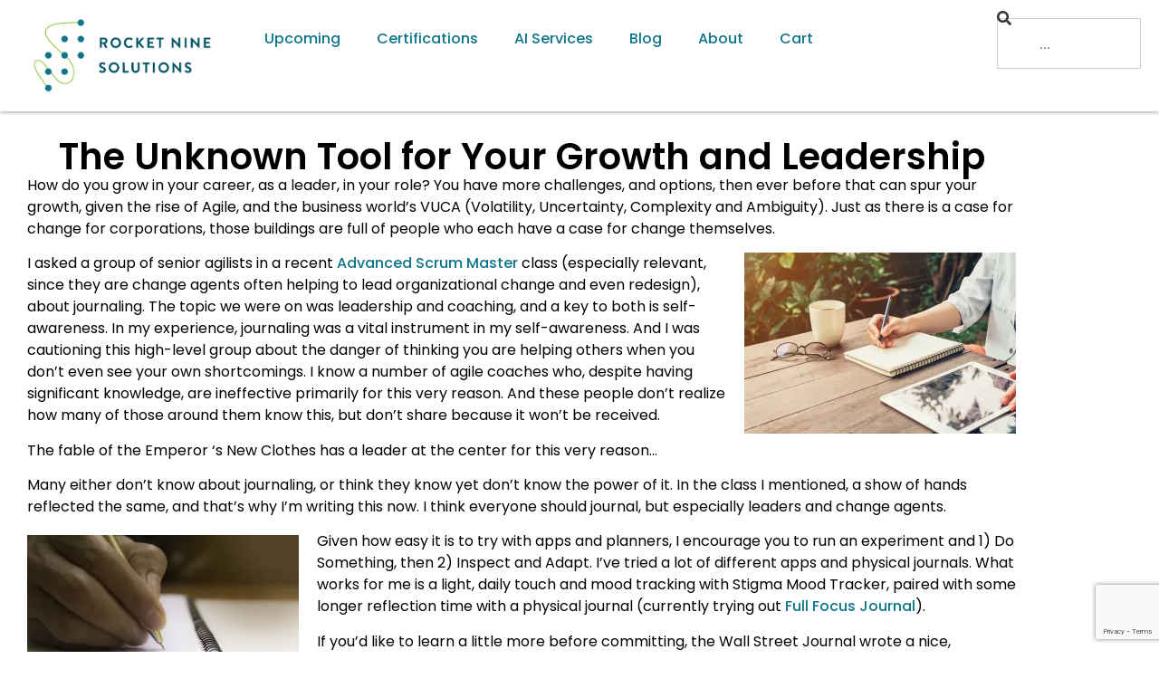

--- FILE ---
content_type: text/html; charset=UTF-8
request_url: https://rocketninesolutions.com/2019/03/unknown-tool-growth-leadership/
body_size: 25631
content:
<!doctype html>
<html lang="en-US">
<head>
	<meta charset="UTF-8">
	<meta name="viewport" content="width=device-width, initial-scale=1">
	<link rel="profile" href="https://gmpg.org/xfn/11">
	<title>The Unknown Tool for Your Growth and Leadership &#8211; Rocket Nine Solutions</title>
<meta name='robots' content='max-image-preview:large' />
	<style>img:is([sizes="auto" i], [sizes^="auto," i]) { contain-intrinsic-size: 3000px 1500px }</style>
	<script>window._wca = window._wca || [];</script>
<!-- Google tag (gtag.js) consent mode dataLayer added by Site Kit -->
<script id="google_gtagjs-js-consent-mode-data-layer">
window.dataLayer = window.dataLayer || [];function gtag(){dataLayer.push(arguments);}
gtag('consent', 'default', {"ad_personalization":"denied","ad_storage":"denied","ad_user_data":"denied","analytics_storage":"denied","functionality_storage":"denied","security_storage":"denied","personalization_storage":"denied","region":["AT","BE","BG","CH","CY","CZ","DE","DK","EE","ES","FI","FR","GB","GR","HR","HU","IE","IS","IT","LI","LT","LU","LV","MT","NL","NO","PL","PT","RO","SE","SI","SK"],"wait_for_update":500});
window._googlesitekitConsentCategoryMap = {"statistics":["analytics_storage"],"marketing":["ad_storage","ad_user_data","ad_personalization"],"functional":["functionality_storage","security_storage"],"preferences":["personalization_storage"]};
window._googlesitekitConsents = {"ad_personalization":"denied","ad_storage":"denied","ad_user_data":"denied","analytics_storage":"denied","functionality_storage":"denied","security_storage":"denied","personalization_storage":"denied","region":["AT","BE","BG","CH","CY","CZ","DE","DK","EE","ES","FI","FR","GB","GR","HR","HU","IE","IS","IT","LI","LT","LU","LV","MT","NL","NO","PL","PT","RO","SE","SI","SK"],"wait_for_update":500};
</script>
<!-- End Google tag (gtag.js) consent mode dataLayer added by Site Kit -->
<link rel='dns-prefetch' href='//www.googletagmanager.com' />
<link rel='dns-prefetch' href='//stats.wp.com' />
<link rel='preconnect' href='//i0.wp.com' />
<link rel='preconnect' href='//c0.wp.com' />
<link rel="alternate" type="application/rss+xml" title="Rocket Nine Solutions &raquo; Feed" href="https://rocketninesolutions.com/feed/" />
<link rel="alternate" type="application/rss+xml" title="Rocket Nine Solutions &raquo; Comments Feed" href="https://rocketninesolutions.com/comments/feed/" />
<link rel="alternate" type="text/calendar" title="Rocket Nine Solutions &raquo; iCal Feed" href="https://rocketninesolutions.com/classes/?ical=1" />
<script>
window._wpemojiSettings = {"baseUrl":"https:\/\/s.w.org\/images\/core\/emoji\/16.0.1\/72x72\/","ext":".png","svgUrl":"https:\/\/s.w.org\/images\/core\/emoji\/16.0.1\/svg\/","svgExt":".svg","source":{"wpemoji":"https:\/\/rocketninesolutions.com\/wp-includes\/js\/wp-emoji.js?ver=c37500b8e00d941089f41fa32f618c46","twemoji":"https:\/\/rocketninesolutions.com\/wp-includes\/js\/twemoji.js?ver=c37500b8e00d941089f41fa32f618c46"}};
/**
 * @output wp-includes/js/wp-emoji-loader.js
 */

/**
 * Emoji Settings as exported in PHP via _print_emoji_detection_script().
 * @typedef WPEmojiSettings
 * @type {object}
 * @property {?object} source
 * @property {?string} source.concatemoji
 * @property {?string} source.twemoji
 * @property {?string} source.wpemoji
 * @property {?boolean} DOMReady
 * @property {?Function} readyCallback
 */

/**
 * Support tests.
 * @typedef SupportTests
 * @type {object}
 * @property {?boolean} flag
 * @property {?boolean} emoji
 */

/**
 * IIFE to detect emoji support and load Twemoji if needed.
 *
 * @param {Window} window
 * @param {Document} document
 * @param {WPEmojiSettings} settings
 */
( function wpEmojiLoader( window, document, settings ) {
	if ( typeof Promise === 'undefined' ) {
		return;
	}

	var sessionStorageKey = 'wpEmojiSettingsSupports';
	var tests = [ 'flag', 'emoji' ];

	/**
	 * Checks whether the browser supports offloading to a Worker.
	 *
	 * @since 6.3.0
	 *
	 * @private
	 *
	 * @returns {boolean}
	 */
	function supportsWorkerOffloading() {
		return (
			typeof Worker !== 'undefined' &&
			typeof OffscreenCanvas !== 'undefined' &&
			typeof URL !== 'undefined' &&
			URL.createObjectURL &&
			typeof Blob !== 'undefined'
		);
	}

	/**
	 * @typedef SessionSupportTests
	 * @type {object}
	 * @property {number} timestamp
	 * @property {SupportTests} supportTests
	 */

	/**
	 * Get support tests from session.
	 *
	 * @since 6.3.0
	 *
	 * @private
	 *
	 * @returns {?SupportTests} Support tests, or null if not set or older than 1 week.
	 */
	function getSessionSupportTests() {
		try {
			/** @type {SessionSupportTests} */
			var item = JSON.parse(
				sessionStorage.getItem( sessionStorageKey )
			);
			if (
				typeof item === 'object' &&
				typeof item.timestamp === 'number' &&
				new Date().valueOf() < item.timestamp + 604800 && // Note: Number is a week in seconds.
				typeof item.supportTests === 'object'
			) {
				return item.supportTests;
			}
		} catch ( e ) {}
		return null;
	}

	/**
	 * Persist the supports in session storage.
	 *
	 * @since 6.3.0
	 *
	 * @private
	 *
	 * @param {SupportTests} supportTests Support tests.
	 */
	function setSessionSupportTests( supportTests ) {
		try {
			/** @type {SessionSupportTests} */
			var item = {
				supportTests: supportTests,
				timestamp: new Date().valueOf()
			};

			sessionStorage.setItem(
				sessionStorageKey,
				JSON.stringify( item )
			);
		} catch ( e ) {}
	}

	/**
	 * Checks if two sets of Emoji characters render the same visually.
	 *
	 * This is used to determine if the browser is rendering an emoji with multiple data points
	 * correctly. set1 is the emoji in the correct form, using a zero-width joiner. set2 is the emoji
	 * in the incorrect form, using a zero-width space. If the two sets render the same, then the browser
	 * does not support the emoji correctly.
	 *
	 * This function may be serialized to run in a Worker. Therefore, it cannot refer to variables from the containing
	 * scope. Everything must be passed by parameters.
	 *
	 * @since 4.9.0
	 *
	 * @private
	 *
	 * @param {CanvasRenderingContext2D} context 2D Context.
	 * @param {string} set1 Set of Emoji to test.
	 * @param {string} set2 Set of Emoji to test.
	 *
	 * @return {boolean} True if the two sets render the same.
	 */
	function emojiSetsRenderIdentically( context, set1, set2 ) {
		// Cleanup from previous test.
		context.clearRect( 0, 0, context.canvas.width, context.canvas.height );
		context.fillText( set1, 0, 0 );
		var rendered1 = new Uint32Array(
			context.getImageData(
				0,
				0,
				context.canvas.width,
				context.canvas.height
			).data
		);

		// Cleanup from previous test.
		context.clearRect( 0, 0, context.canvas.width, context.canvas.height );
		context.fillText( set2, 0, 0 );
		var rendered2 = new Uint32Array(
			context.getImageData(
				0,
				0,
				context.canvas.width,
				context.canvas.height
			).data
		);

		return rendered1.every( function ( rendered2Data, index ) {
			return rendered2Data === rendered2[ index ];
		} );
	}

	/**
	 * Checks if the center point of a single emoji is empty.
	 *
	 * This is used to determine if the browser is rendering an emoji with a single data point
	 * correctly. The center point of an incorrectly rendered emoji will be empty. A correctly
	 * rendered emoji will have a non-zero value at the center point.
	 *
	 * This function may be serialized to run in a Worker. Therefore, it cannot refer to variables from the containing
	 * scope. Everything must be passed by parameters.
	 *
	 * @since 6.8.2
	 *
	 * @private
	 *
	 * @param {CanvasRenderingContext2D} context 2D Context.
	 * @param {string} emoji Emoji to test.
	 *
	 * @return {boolean} True if the center point is empty.
	 */
	function emojiRendersEmptyCenterPoint( context, emoji ) {
		// Cleanup from previous test.
		context.clearRect( 0, 0, context.canvas.width, context.canvas.height );
		context.fillText( emoji, 0, 0 );

		// Test if the center point (16, 16) is empty (0,0,0,0).
		var centerPoint = context.getImageData(16, 16, 1, 1);
		for ( var i = 0; i < centerPoint.data.length; i++ ) {
			if ( centerPoint.data[ i ] !== 0 ) {
				// Stop checking the moment it's known not to be empty.
				return false;
			}
		}

		return true;
	}

	/**
	 * Determines if the browser properly renders Emoji that Twemoji can supplement.
	 *
	 * This function may be serialized to run in a Worker. Therefore, it cannot refer to variables from the containing
	 * scope. Everything must be passed by parameters.
	 *
	 * @since 4.2.0
	 *
	 * @private
	 *
	 * @param {CanvasRenderingContext2D} context 2D Context.
	 * @param {string} type Whether to test for support of "flag" or "emoji".
	 * @param {Function} emojiSetsRenderIdentically Reference to emojiSetsRenderIdentically function, needed due to minification.
	 * @param {Function} emojiRendersEmptyCenterPoint Reference to emojiRendersEmptyCenterPoint function, needed due to minification.
	 *
	 * @return {boolean} True if the browser can render emoji, false if it cannot.
	 */
	function browserSupportsEmoji( context, type, emojiSetsRenderIdentically, emojiRendersEmptyCenterPoint ) {
		var isIdentical;

		switch ( type ) {
			case 'flag':
				/*
				 * Test for Transgender flag compatibility. Added in Unicode 13.
				 *
				 * To test for support, we try to render it, and compare the rendering to how it would look if
				 * the browser doesn't render it correctly (white flag emoji + transgender symbol).
				 */
				isIdentical = emojiSetsRenderIdentically(
					context,
					'\uD83C\uDFF3\uFE0F\u200D\u26A7\uFE0F', // as a zero-width joiner sequence
					'\uD83C\uDFF3\uFE0F\u200B\u26A7\uFE0F' // separated by a zero-width space
				);

				if ( isIdentical ) {
					return false;
				}

				/*
				 * Test for Sark flag compatibility. This is the least supported of the letter locale flags,
				 * so gives us an easy test for full support.
				 *
				 * To test for support, we try to render it, and compare the rendering to how it would look if
				 * the browser doesn't render it correctly ([C] + [Q]).
				 */
				isIdentical = emojiSetsRenderIdentically(
					context,
					'\uD83C\uDDE8\uD83C\uDDF6', // as the sequence of two code points
					'\uD83C\uDDE8\u200B\uD83C\uDDF6' // as the two code points separated by a zero-width space
				);

				if ( isIdentical ) {
					return false;
				}

				/*
				 * Test for English flag compatibility. England is a country in the United Kingdom, it
				 * does not have a two letter locale code but rather a five letter sub-division code.
				 *
				 * To test for support, we try to render it, and compare the rendering to how it would look if
				 * the browser doesn't render it correctly (black flag emoji + [G] + [B] + [E] + [N] + [G]).
				 */
				isIdentical = emojiSetsRenderIdentically(
					context,
					// as the flag sequence
					'\uD83C\uDFF4\uDB40\uDC67\uDB40\uDC62\uDB40\uDC65\uDB40\uDC6E\uDB40\uDC67\uDB40\uDC7F',
					// with each code point separated by a zero-width space
					'\uD83C\uDFF4\u200B\uDB40\uDC67\u200B\uDB40\uDC62\u200B\uDB40\uDC65\u200B\uDB40\uDC6E\u200B\uDB40\uDC67\u200B\uDB40\uDC7F'
				);

				return ! isIdentical;
			case 'emoji':
				/*
				 * Does Emoji 16.0 cause the browser to go splat?
				 *
				 * To test for Emoji 16.0 support, try to render a new emoji: Splatter.
				 *
				 * The splatter emoji is a single code point emoji. Testing for browser support
				 * required testing the center point of the emoji to see if it is empty.
				 *
				 * 0xD83E 0xDEDF (\uD83E\uDEDF) == 🫟 Splatter.
				 *
				 * When updating this test, please ensure that the emoji is either a single code point
				 * or switch to using the emojiSetsRenderIdentically function and testing with a zero-width
				 * joiner vs a zero-width space.
				 */
				var notSupported = emojiRendersEmptyCenterPoint( context, '\uD83E\uDEDF' );
				return ! notSupported;
		}

		return false;
	}

	/**
	 * Checks emoji support tests.
	 *
	 * This function may be serialized to run in a Worker. Therefore, it cannot refer to variables from the containing
	 * scope. Everything must be passed by parameters.
	 *
	 * @since 6.3.0
	 *
	 * @private
	 *
	 * @param {string[]} tests Tests.
	 * @param {Function} browserSupportsEmoji Reference to browserSupportsEmoji function, needed due to minification.
	 * @param {Function} emojiSetsRenderIdentically Reference to emojiSetsRenderIdentically function, needed due to minification.
	 * @param {Function} emojiRendersEmptyCenterPoint Reference to emojiRendersEmptyCenterPoint function, needed due to minification.
	 *
	 * @return {SupportTests} Support tests.
	 */
	function testEmojiSupports( tests, browserSupportsEmoji, emojiSetsRenderIdentically, emojiRendersEmptyCenterPoint ) {
		var canvas;
		if (
			typeof WorkerGlobalScope !== 'undefined' &&
			self instanceof WorkerGlobalScope
		) {
			canvas = new OffscreenCanvas( 300, 150 ); // Dimensions are default for HTMLCanvasElement.
		} else {
			canvas = document.createElement( 'canvas' );
		}

		var context = canvas.getContext( '2d', { willReadFrequently: true } );

		/*
		 * Chrome on OS X added native emoji rendering in M41. Unfortunately,
		 * it doesn't work when the font is bolder than 500 weight. So, we
		 * check for bold rendering support to avoid invisible emoji in Chrome.
		 */
		context.textBaseline = 'top';
		context.font = '600 32px Arial';

		var supports = {};
		tests.forEach( function ( test ) {
			supports[ test ] = browserSupportsEmoji( context, test, emojiSetsRenderIdentically, emojiRendersEmptyCenterPoint );
		} );
		return supports;
	}

	/**
	 * Adds a script to the head of the document.
	 *
	 * @ignore
	 *
	 * @since 4.2.0
	 *
	 * @param {string} src The url where the script is located.
	 *
	 * @return {void}
	 */
	function addScript( src ) {
		var script = document.createElement( 'script' );
		script.src = src;
		script.defer = true;
		document.head.appendChild( script );
	}

	settings.supports = {
		everything: true,
		everythingExceptFlag: true
	};

	// Create a promise for DOMContentLoaded since the worker logic may finish after the event has fired.
	var domReadyPromise = new Promise( function ( resolve ) {
		document.addEventListener( 'DOMContentLoaded', resolve, {
			once: true
		} );
	} );

	// Obtain the emoji support from the browser, asynchronously when possible.
	new Promise( function ( resolve ) {
		var supportTests = getSessionSupportTests();
		if ( supportTests ) {
			resolve( supportTests );
			return;
		}

		if ( supportsWorkerOffloading() ) {
			try {
				// Note that the functions are being passed as arguments due to minification.
				var workerScript =
					'postMessage(' +
					testEmojiSupports.toString() +
					'(' +
					[
						JSON.stringify( tests ),
						browserSupportsEmoji.toString(),
						emojiSetsRenderIdentically.toString(),
						emojiRendersEmptyCenterPoint.toString()
					].join( ',' ) +
					'));';
				var blob = new Blob( [ workerScript ], {
					type: 'text/javascript'
				} );
				var worker = new Worker( URL.createObjectURL( blob ), { name: 'wpTestEmojiSupports' } );
				worker.onmessage = function ( event ) {
					supportTests = event.data;
					setSessionSupportTests( supportTests );
					worker.terminate();
					resolve( supportTests );
				};
				return;
			} catch ( e ) {}
		}

		supportTests = testEmojiSupports( tests, browserSupportsEmoji, emojiSetsRenderIdentically, emojiRendersEmptyCenterPoint );
		setSessionSupportTests( supportTests );
		resolve( supportTests );
	} )
		// Once the browser emoji support has been obtained from the session, finalize the settings.
		.then( function ( supportTests ) {
			/*
			 * Tests the browser support for flag emojis and other emojis, and adjusts the
			 * support settings accordingly.
			 */
			for ( var test in supportTests ) {
				settings.supports[ test ] = supportTests[ test ];

				settings.supports.everything =
					settings.supports.everything && settings.supports[ test ];

				if ( 'flag' !== test ) {
					settings.supports.everythingExceptFlag =
						settings.supports.everythingExceptFlag &&
						settings.supports[ test ];
				}
			}

			settings.supports.everythingExceptFlag =
				settings.supports.everythingExceptFlag &&
				! settings.supports.flag;

			// Sets DOMReady to false and assigns a ready function to settings.
			settings.DOMReady = false;
			settings.readyCallback = function () {
				settings.DOMReady = true;
			};
		} )
		.then( function () {
			return domReadyPromise;
		} )
		.then( function () {
			// When the browser can not render everything we need to load a polyfill.
			if ( ! settings.supports.everything ) {
				settings.readyCallback();

				var src = settings.source || {};

				if ( src.concatemoji ) {
					addScript( src.concatemoji );
				} else if ( src.wpemoji && src.twemoji ) {
					addScript( src.twemoji );
					addScript( src.wpemoji );
				}
			}
		} );
} )( window, document, window._wpemojiSettings );
</script>
<link rel='stylesheet' id='tribe-events-pro-mini-calendar-block-styles-css' href='https://s19460.pcdn.co/wp-content/plugins/events-calendar-pro/build/css/tribe-events-pro-mini-calendar-block.css?ver=7.7.12' media='all' />
<link rel='stylesheet' id='tec-variables-skeleton-css' href='https://s19460.pcdn.co/wp-content/plugins/event-tickets/common/build/css/variables-skeleton.css?ver=6.10.2' media='all' />
<link rel='stylesheet' id='tec-variables-full-css' href='https://s19460.pcdn.co/wp-content/plugins/event-tickets/common/build/css/variables-full.css?ver=6.10.2' media='all' />
<link rel='stylesheet' id='dashicons-css' href='https://c0.wp.com/c/6.8.3/wp-includes/css/dashicons.css' media='all' />
<link rel='stylesheet' id='event-tickets-plus-tickets-css-css' href='https://s19460.pcdn.co/wp-content/plugins/event-tickets-plus/build/css/tickets.css?ver=6.9.1' media='all' />
<link rel='stylesheet' id='tribe-common-skeleton-style-css' href='https://s19460.pcdn.co/wp-content/plugins/event-tickets/common/build/css/common-skeleton.css?ver=6.10.2' media='all' />
<link rel='stylesheet' id='tribe-common-full-style-css' href='https://s19460.pcdn.co/wp-content/plugins/event-tickets/common/build/css/common-full.css?ver=6.10.2' media='all' />
<link rel='stylesheet' id='event-tickets-tickets-css-css' href='https://s19460.pcdn.co/wp-content/plugins/event-tickets/build/css/tickets.css?ver=5.27.4' media='all' />
<link rel='stylesheet' id='event-tickets-tickets-rsvp-css-css' href='https://s19460.pcdn.co/wp-content/plugins/event-tickets/build/css/rsvp-v1.css?ver=5.27.4' media='all' />
<link rel='stylesheet' id='tribe-events-v2-virtual-single-block-css' href='https://s19460.pcdn.co/wp-content/plugins/events-calendar-pro/build/css/events-virtual-single-block.css?ver=7.7.12' media='all' />
<link rel='stylesheet' id='embedpress-css-css' href='https://s19460.pcdn.co/wp-content/plugins/embedpress/assets/css/embedpress.css?ver=1769636096' media='all' />
<link rel='stylesheet' id='embedpress-blocks-style-css' href='https://s19460.pcdn.co/wp-content/plugins/embedpress/assets/css/blocks.build.css?ver=1769636096' media='all' />
<link rel='stylesheet' id='embedpress-lazy-load-css-css' href='https://s19460.pcdn.co/wp-content/plugins/embedpress/assets/css/lazy-load.css?ver=1769636096' media='all' />
<style id='wp-emoji-styles-inline-css'>

	img.wp-smiley, img.emoji {
		display: inline !important;
		border: none !important;
		box-shadow: none !important;
		height: 1em !important;
		width: 1em !important;
		margin: 0 0.07em !important;
		vertical-align: -0.1em !important;
		background: none !important;
		padding: 0 !important;
	}
</style>
<link rel='stylesheet' id='wp-block-library-css' href='https://c0.wp.com/c/6.8.3/wp-includes/css/dist/block-library/style.css' media='all' />
<link rel='stylesheet' id='activecampaign-form-block-css' href='https://s19460.pcdn.co/wp-content/plugins/activecampaign-subscription-forms/activecampaign-form-block/build/style-index.css?ver=1763511886' media='all' />
<link rel='stylesheet' id='mediaelement-css' href='https://c0.wp.com/c/6.8.3/wp-includes/js/mediaelement/mediaelementplayer-legacy.min.css' media='all' />
<link rel='stylesheet' id='wp-mediaelement-css' href='https://c0.wp.com/c/6.8.3/wp-includes/js/mediaelement/wp-mediaelement.css' media='all' />
<style id='jetpack-sharing-buttons-style-inline-css'>
.jetpack-sharing-buttons__services-list{display:flex;flex-direction:row;flex-wrap:wrap;gap:0;list-style-type:none;margin:5px;padding:0}.jetpack-sharing-buttons__services-list.has-small-icon-size{font-size:12px}.jetpack-sharing-buttons__services-list.has-normal-icon-size{font-size:16px}.jetpack-sharing-buttons__services-list.has-large-icon-size{font-size:24px}.jetpack-sharing-buttons__services-list.has-huge-icon-size{font-size:36px}@media print{.jetpack-sharing-buttons__services-list{display:none!important}}.editor-styles-wrapper .wp-block-jetpack-sharing-buttons{gap:0;padding-inline-start:0}ul.jetpack-sharing-buttons__services-list.has-background{padding:1.25em 2.375em}
</style>
<style id='global-styles-inline-css'>
:root{--wp--preset--aspect-ratio--square: 1;--wp--preset--aspect-ratio--4-3: 4/3;--wp--preset--aspect-ratio--3-4: 3/4;--wp--preset--aspect-ratio--3-2: 3/2;--wp--preset--aspect-ratio--2-3: 2/3;--wp--preset--aspect-ratio--16-9: 16/9;--wp--preset--aspect-ratio--9-16: 9/16;--wp--preset--color--black: #000000;--wp--preset--color--cyan-bluish-gray: #abb8c3;--wp--preset--color--white: #ffffff;--wp--preset--color--pale-pink: #f78da7;--wp--preset--color--vivid-red: #cf2e2e;--wp--preset--color--luminous-vivid-orange: #ff6900;--wp--preset--color--luminous-vivid-amber: #fcb900;--wp--preset--color--light-green-cyan: #7bdcb5;--wp--preset--color--vivid-green-cyan: #00d084;--wp--preset--color--pale-cyan-blue: #8ed1fc;--wp--preset--color--vivid-cyan-blue: #0693e3;--wp--preset--color--vivid-purple: #9b51e0;--wp--preset--gradient--vivid-cyan-blue-to-vivid-purple: linear-gradient(135deg,rgba(6,147,227,1) 0%,rgb(155,81,224) 100%);--wp--preset--gradient--light-green-cyan-to-vivid-green-cyan: linear-gradient(135deg,rgb(122,220,180) 0%,rgb(0,208,130) 100%);--wp--preset--gradient--luminous-vivid-amber-to-luminous-vivid-orange: linear-gradient(135deg,rgba(252,185,0,1) 0%,rgba(255,105,0,1) 100%);--wp--preset--gradient--luminous-vivid-orange-to-vivid-red: linear-gradient(135deg,rgba(255,105,0,1) 0%,rgb(207,46,46) 100%);--wp--preset--gradient--very-light-gray-to-cyan-bluish-gray: linear-gradient(135deg,rgb(238,238,238) 0%,rgb(169,184,195) 100%);--wp--preset--gradient--cool-to-warm-spectrum: linear-gradient(135deg,rgb(74,234,220) 0%,rgb(151,120,209) 20%,rgb(207,42,186) 40%,rgb(238,44,130) 60%,rgb(251,105,98) 80%,rgb(254,248,76) 100%);--wp--preset--gradient--blush-light-purple: linear-gradient(135deg,rgb(255,206,236) 0%,rgb(152,150,240) 100%);--wp--preset--gradient--blush-bordeaux: linear-gradient(135deg,rgb(254,205,165) 0%,rgb(254,45,45) 50%,rgb(107,0,62) 100%);--wp--preset--gradient--luminous-dusk: linear-gradient(135deg,rgb(255,203,112) 0%,rgb(199,81,192) 50%,rgb(65,88,208) 100%);--wp--preset--gradient--pale-ocean: linear-gradient(135deg,rgb(255,245,203) 0%,rgb(182,227,212) 50%,rgb(51,167,181) 100%);--wp--preset--gradient--electric-grass: linear-gradient(135deg,rgb(202,248,128) 0%,rgb(113,206,126) 100%);--wp--preset--gradient--midnight: linear-gradient(135deg,rgb(2,3,129) 0%,rgb(40,116,252) 100%);--wp--preset--font-size--small: 13px;--wp--preset--font-size--medium: 20px;--wp--preset--font-size--large: 36px;--wp--preset--font-size--x-large: 42px;--wp--preset--spacing--20: 0.44rem;--wp--preset--spacing--30: 0.67rem;--wp--preset--spacing--40: 1rem;--wp--preset--spacing--50: 1.5rem;--wp--preset--spacing--60: 2.25rem;--wp--preset--spacing--70: 3.38rem;--wp--preset--spacing--80: 5.06rem;--wp--preset--shadow--natural: 6px 6px 9px rgba(0, 0, 0, 0.2);--wp--preset--shadow--deep: 12px 12px 50px rgba(0, 0, 0, 0.4);--wp--preset--shadow--sharp: 6px 6px 0px rgba(0, 0, 0, 0.2);--wp--preset--shadow--outlined: 6px 6px 0px -3px rgba(255, 255, 255, 1), 6px 6px rgba(0, 0, 0, 1);--wp--preset--shadow--crisp: 6px 6px 0px rgba(0, 0, 0, 1);}:root { --wp--style--global--content-size: 800px;--wp--style--global--wide-size: 1200px; }:where(body) { margin: 0; }.wp-site-blocks > .alignleft { float: left; margin-right: 2em; }.wp-site-blocks > .alignright { float: right; margin-left: 2em; }.wp-site-blocks > .aligncenter { justify-content: center; margin-left: auto; margin-right: auto; }:where(.wp-site-blocks) > * { margin-block-start: 24px; margin-block-end: 0; }:where(.wp-site-blocks) > :first-child { margin-block-start: 0; }:where(.wp-site-blocks) > :last-child { margin-block-end: 0; }:root { --wp--style--block-gap: 24px; }:root :where(.is-layout-flow) > :first-child{margin-block-start: 0;}:root :where(.is-layout-flow) > :last-child{margin-block-end: 0;}:root :where(.is-layout-flow) > *{margin-block-start: 24px;margin-block-end: 0;}:root :where(.is-layout-constrained) > :first-child{margin-block-start: 0;}:root :where(.is-layout-constrained) > :last-child{margin-block-end: 0;}:root :where(.is-layout-constrained) > *{margin-block-start: 24px;margin-block-end: 0;}:root :where(.is-layout-flex){gap: 24px;}:root :where(.is-layout-grid){gap: 24px;}.is-layout-flow > .alignleft{float: left;margin-inline-start: 0;margin-inline-end: 2em;}.is-layout-flow > .alignright{float: right;margin-inline-start: 2em;margin-inline-end: 0;}.is-layout-flow > .aligncenter{margin-left: auto !important;margin-right: auto !important;}.is-layout-constrained > .alignleft{float: left;margin-inline-start: 0;margin-inline-end: 2em;}.is-layout-constrained > .alignright{float: right;margin-inline-start: 2em;margin-inline-end: 0;}.is-layout-constrained > .aligncenter{margin-left: auto !important;margin-right: auto !important;}.is-layout-constrained > :where(:not(.alignleft):not(.alignright):not(.alignfull)){max-width: var(--wp--style--global--content-size);margin-left: auto !important;margin-right: auto !important;}.is-layout-constrained > .alignwide{max-width: var(--wp--style--global--wide-size);}body .is-layout-flex{display: flex;}.is-layout-flex{flex-wrap: wrap;align-items: center;}.is-layout-flex > :is(*, div){margin: 0;}body .is-layout-grid{display: grid;}.is-layout-grid > :is(*, div){margin: 0;}body{padding-top: 0px;padding-right: 0px;padding-bottom: 0px;padding-left: 0px;}a:where(:not(.wp-element-button)){text-decoration: underline;}:root :where(.wp-element-button, .wp-block-button__link){background-color: #32373c;border-width: 0;color: #fff;font-family: inherit;font-size: inherit;line-height: inherit;padding: calc(0.667em + 2px) calc(1.333em + 2px);text-decoration: none;}.has-black-color{color: var(--wp--preset--color--black) !important;}.has-cyan-bluish-gray-color{color: var(--wp--preset--color--cyan-bluish-gray) !important;}.has-white-color{color: var(--wp--preset--color--white) !important;}.has-pale-pink-color{color: var(--wp--preset--color--pale-pink) !important;}.has-vivid-red-color{color: var(--wp--preset--color--vivid-red) !important;}.has-luminous-vivid-orange-color{color: var(--wp--preset--color--luminous-vivid-orange) !important;}.has-luminous-vivid-amber-color{color: var(--wp--preset--color--luminous-vivid-amber) !important;}.has-light-green-cyan-color{color: var(--wp--preset--color--light-green-cyan) !important;}.has-vivid-green-cyan-color{color: var(--wp--preset--color--vivid-green-cyan) !important;}.has-pale-cyan-blue-color{color: var(--wp--preset--color--pale-cyan-blue) !important;}.has-vivid-cyan-blue-color{color: var(--wp--preset--color--vivid-cyan-blue) !important;}.has-vivid-purple-color{color: var(--wp--preset--color--vivid-purple) !important;}.has-black-background-color{background-color: var(--wp--preset--color--black) !important;}.has-cyan-bluish-gray-background-color{background-color: var(--wp--preset--color--cyan-bluish-gray) !important;}.has-white-background-color{background-color: var(--wp--preset--color--white) !important;}.has-pale-pink-background-color{background-color: var(--wp--preset--color--pale-pink) !important;}.has-vivid-red-background-color{background-color: var(--wp--preset--color--vivid-red) !important;}.has-luminous-vivid-orange-background-color{background-color: var(--wp--preset--color--luminous-vivid-orange) !important;}.has-luminous-vivid-amber-background-color{background-color: var(--wp--preset--color--luminous-vivid-amber) !important;}.has-light-green-cyan-background-color{background-color: var(--wp--preset--color--light-green-cyan) !important;}.has-vivid-green-cyan-background-color{background-color: var(--wp--preset--color--vivid-green-cyan) !important;}.has-pale-cyan-blue-background-color{background-color: var(--wp--preset--color--pale-cyan-blue) !important;}.has-vivid-cyan-blue-background-color{background-color: var(--wp--preset--color--vivid-cyan-blue) !important;}.has-vivid-purple-background-color{background-color: var(--wp--preset--color--vivid-purple) !important;}.has-black-border-color{border-color: var(--wp--preset--color--black) !important;}.has-cyan-bluish-gray-border-color{border-color: var(--wp--preset--color--cyan-bluish-gray) !important;}.has-white-border-color{border-color: var(--wp--preset--color--white) !important;}.has-pale-pink-border-color{border-color: var(--wp--preset--color--pale-pink) !important;}.has-vivid-red-border-color{border-color: var(--wp--preset--color--vivid-red) !important;}.has-luminous-vivid-orange-border-color{border-color: var(--wp--preset--color--luminous-vivid-orange) !important;}.has-luminous-vivid-amber-border-color{border-color: var(--wp--preset--color--luminous-vivid-amber) !important;}.has-light-green-cyan-border-color{border-color: var(--wp--preset--color--light-green-cyan) !important;}.has-vivid-green-cyan-border-color{border-color: var(--wp--preset--color--vivid-green-cyan) !important;}.has-pale-cyan-blue-border-color{border-color: var(--wp--preset--color--pale-cyan-blue) !important;}.has-vivid-cyan-blue-border-color{border-color: var(--wp--preset--color--vivid-cyan-blue) !important;}.has-vivid-purple-border-color{border-color: var(--wp--preset--color--vivid-purple) !important;}.has-vivid-cyan-blue-to-vivid-purple-gradient-background{background: var(--wp--preset--gradient--vivid-cyan-blue-to-vivid-purple) !important;}.has-light-green-cyan-to-vivid-green-cyan-gradient-background{background: var(--wp--preset--gradient--light-green-cyan-to-vivid-green-cyan) !important;}.has-luminous-vivid-amber-to-luminous-vivid-orange-gradient-background{background: var(--wp--preset--gradient--luminous-vivid-amber-to-luminous-vivid-orange) !important;}.has-luminous-vivid-orange-to-vivid-red-gradient-background{background: var(--wp--preset--gradient--luminous-vivid-orange-to-vivid-red) !important;}.has-very-light-gray-to-cyan-bluish-gray-gradient-background{background: var(--wp--preset--gradient--very-light-gray-to-cyan-bluish-gray) !important;}.has-cool-to-warm-spectrum-gradient-background{background: var(--wp--preset--gradient--cool-to-warm-spectrum) !important;}.has-blush-light-purple-gradient-background{background: var(--wp--preset--gradient--blush-light-purple) !important;}.has-blush-bordeaux-gradient-background{background: var(--wp--preset--gradient--blush-bordeaux) !important;}.has-luminous-dusk-gradient-background{background: var(--wp--preset--gradient--luminous-dusk) !important;}.has-pale-ocean-gradient-background{background: var(--wp--preset--gradient--pale-ocean) !important;}.has-electric-grass-gradient-background{background: var(--wp--preset--gradient--electric-grass) !important;}.has-midnight-gradient-background{background: var(--wp--preset--gradient--midnight) !important;}.has-small-font-size{font-size: var(--wp--preset--font-size--small) !important;}.has-medium-font-size{font-size: var(--wp--preset--font-size--medium) !important;}.has-large-font-size{font-size: var(--wp--preset--font-size--large) !important;}.has-x-large-font-size{font-size: var(--wp--preset--font-size--x-large) !important;}
:root :where(.wp-block-pullquote){font-size: 1.5em;line-height: 1.6;}
</style>
<link rel='stylesheet' id='wapf-frontend-css-css' href='https://s19460.pcdn.co/wp-content/plugins/advanced-product-fields-for-woocommerce/assets/css/frontend.min.css?ver=1.6.18' media='all' />
<link rel='stylesheet' id='woocommerce-layout-css' href='https://c0.wp.com/p/woocommerce/10.4.3/assets/css/woocommerce-layout.css' media='all' />
<style id='woocommerce-layout-inline-css'>

	.infinite-scroll .woocommerce-pagination {
		display: none;
	}
</style>
<link rel='stylesheet' id='woocommerce-smallscreen-css' href='https://c0.wp.com/p/woocommerce/10.4.3/assets/css/woocommerce-smallscreen.css' media='only screen and (max-width: 768px)' />
<link rel='stylesheet' id='woocommerce-general-css' href='https://c0.wp.com/p/woocommerce/10.4.3/assets/css/woocommerce.css' media='all' />
<style id='woocommerce-inline-inline-css'>
.woocommerce form .form-row .required { visibility: visible; }
</style>
<link rel='stylesheet' id='affwp-forms-css' href='https://s19460.pcdn.co/wp-content/plugins/affiliate-wp/assets/css/forms.css?ver=2.30.2' media='all' />
<link rel='stylesheet' id='tribe-events-v2-single-skeleton-css' href='https://s19460.pcdn.co/wp-content/plugins/the-events-calendar/build/css/tribe-events-single-skeleton.css?ver=6.15.15' media='all' />
<link rel='stylesheet' id='tribe-events-v2-single-skeleton-full-css' href='https://s19460.pcdn.co/wp-content/plugins/the-events-calendar/build/css/tribe-events-single-full.css?ver=6.15.15' media='all' />
<link rel='stylesheet' id='tec-events-elementor-widgets-base-styles-css' href='https://s19460.pcdn.co/wp-content/plugins/the-events-calendar/build/css/integrations/plugins/elementor/widgets/widget-base.css?ver=6.15.15' media='all' />
<link rel='stylesheet' id='hello-elementor-css' href='https://s19460.pcdn.co/wp-content/themes/hello-elementor/assets/css/reset.css?ver=3.4.5' media='all' />
<link rel='stylesheet' id='hello-elementor-theme-style-css' href='https://s19460.pcdn.co/wp-content/themes/hello-elementor/assets/css/theme.css?ver=3.4.5' media='all' />
<link rel='stylesheet' id='hello-elementor-header-footer-css' href='https://s19460.pcdn.co/wp-content/themes/hello-elementor/assets/css/header-footer.css?ver=3.4.5' media='all' />
<link rel='stylesheet' id='elementor-frontend-css' href='https://s19460.pcdn.co/wp-content/uploads/elementor/css/custom-frontend.css?ver=1769714005' media='all' />
<link rel='stylesheet' id='widget-image-css' href='https://s19460.pcdn.co/wp-content/plugins/elementor/assets/css/widget-image.min.css?ver=3.34.4' media='all' />
<link rel='stylesheet' id='widget-nav-menu-css' href='https://s19460.pcdn.co/wp-content/uploads/elementor/css/custom-pro-widget-nav-menu.min.css?ver=1769714006' media='all' />
<link rel='stylesheet' id='widget-search-css' href='https://s19460.pcdn.co/wp-content/plugins/elementor-pro/assets/css/widget-search.min.css?ver=3.34.3' media='all' />
<link rel='stylesheet' id='widget-heading-css' href='https://s19460.pcdn.co/wp-content/plugins/elementor/assets/css/widget-heading.min.css?ver=3.34.4' media='all' />
<link rel='stylesheet' id='widget-post-info-css' href='https://s19460.pcdn.co/wp-content/plugins/elementor-pro/assets/css/widget-post-info.min.css?ver=3.34.3' media='all' />
<link rel='stylesheet' id='widget-icon-list-css' href='https://s19460.pcdn.co/wp-content/uploads/elementor/css/custom-widget-icon-list.min.css?ver=1769714006' media='all' />
<link rel='stylesheet' id='elementor-icons-shared-0-css' href='https://s19460.pcdn.co/wp-content/plugins/elementor/assets/lib/font-awesome/css/fontawesome.css?ver=5.15.3' media='all' />
<link rel='stylesheet' id='elementor-icons-fa-regular-css' href='https://s19460.pcdn.co/wp-content/plugins/elementor/assets/lib/font-awesome/css/regular.css?ver=5.15.3' media='all' />
<link rel='stylesheet' id='elementor-icons-fa-solid-css' href='https://s19460.pcdn.co/wp-content/plugins/elementor/assets/lib/font-awesome/css/solid.css?ver=5.15.3' media='all' />
<link rel='stylesheet' id='widget-share-buttons-css' href='https://s19460.pcdn.co/wp-content/plugins/elementor-pro/assets/css/widget-share-buttons.min.css?ver=3.34.3' media='all' />
<link rel='stylesheet' id='e-apple-webkit-css' href='https://s19460.pcdn.co/wp-content/uploads/elementor/css/custom-apple-webkit.min.css?ver=1769714005' media='all' />
<link rel='stylesheet' id='elementor-icons-fa-brands-css' href='https://s19460.pcdn.co/wp-content/plugins/elementor/assets/lib/font-awesome/css/brands.css?ver=5.15.3' media='all' />
<link rel='stylesheet' id='widget-divider-css' href='https://s19460.pcdn.co/wp-content/plugins/elementor/assets/css/widget-divider.min.css?ver=3.34.4' media='all' />
<link rel='stylesheet' id='widget-posts-css' href='https://s19460.pcdn.co/wp-content/plugins/elementor-pro/assets/css/widget-posts.min.css?ver=3.34.3' media='all' />
<link rel='stylesheet' id='widget-post-navigation-css' href='https://s19460.pcdn.co/wp-content/plugins/elementor-pro/assets/css/widget-post-navigation.min.css?ver=3.34.3' media='all' />
<link rel='stylesheet' id='elementor-icons-css' href='https://s19460.pcdn.co/wp-content/plugins/elementor/assets/lib/eicons/css/elementor-icons.css?ver=5.46.0' media='all' />
<link rel='stylesheet' id='elementor-post-3466-css' href='https://s19460.pcdn.co/wp-content/uploads/elementor/css/post-3466.css?ver=1769714006' media='all' />
<link rel='stylesheet' id='elementor-post-5082-css' href='https://s19460.pcdn.co/wp-content/uploads/elementor/css/post-5082.css?ver=1769714006' media='all' />
<link rel='stylesheet' id='elementor-post-4229-css' href='https://s19460.pcdn.co/wp-content/uploads/elementor/css/post-4229.css?ver=1769714006' media='all' />
<link rel='stylesheet' id='elementor-post-4915-css' href='https://s19460.pcdn.co/wp-content/uploads/elementor/css/post-4915.css?ver=1769715863' media='all' />
<link rel='stylesheet' id='event-tickets-rsvp-css' href='https://s19460.pcdn.co/wp-content/plugins/event-tickets/build/css/rsvp.css?ver=5.27.4' media='all' />
<link rel='stylesheet' id='eael-general-css' href='https://s19460.pcdn.co/wp-content/plugins/essential-addons-for-elementor-lite/assets/front-end/css/view/general.min.css?ver=6.5.9' media='all' />
<link rel='stylesheet' id='elementor-gf-local-poppins-css' href='https://s19460.pcdn.co/wp-content/uploads/elementor/google-fonts/css/poppins.css?ver=1742838237' media='all' />
<link rel='stylesheet' id='elementor-gf-local-robotoslab-css' href='https://s19460.pcdn.co/wp-content/uploads/elementor/google-fonts/css/robotoslab.css?ver=1742838243' media='all' />
<link rel='stylesheet' id='elementor-gf-local-roboto-css' href='https://s19460.pcdn.co/wp-content/uploads/elementor/google-fonts/css/roboto.css?ver=1742838252' media='all' />
<script id="woocommerce-google-analytics-integration-gtag-js-after">
/* Google Analytics for WooCommerce (gtag.js) */
					window.dataLayer = window.dataLayer || [];
					function gtag(){dataLayer.push(arguments);}
					// Set up default consent state.
					for ( const mode of [{"analytics_storage":"denied","ad_storage":"denied","ad_user_data":"denied","ad_personalization":"denied","region":["AT","BE","BG","HR","CY","CZ","DK","EE","FI","FR","DE","GR","HU","IS","IE","IT","LV","LI","LT","LU","MT","NL","NO","PL","PT","RO","SK","SI","ES","SE","GB","CH"]}] || [] ) {
						gtag( "consent", "default", { "wait_for_update": 500, ...mode } );
					}
					gtag("js", new Date());
					gtag("set", "developer_id.dOGY3NW", true);
					gtag("config", "G-Q93QGRFGY9", {"track_404":true,"allow_google_signals":false,"logged_in":false,"linker":{"domains":[],"allow_incoming":false},"custom_map":{"dimension1":"logged_in"}});
</script>
<script src="https://c0.wp.com/c/6.8.3/wp-includes/js/jquery/jquery.js" id="jquery-core-js"></script>
<script src="https://c0.wp.com/c/6.8.3/wp-includes/js/jquery/jquery-migrate.js" id="jquery-migrate-js"></script>
<script id="jquery-cookie-js-extra">
var affwp_scripts = {"ajaxurl":"https:\/\/rocketninesolutions.com\/wp-admin\/admin-ajax.php"};
</script>
<script id="jquery-cookie-js-extra">
var affwp_scripts = {"ajaxurl":"https:\/\/rocketninesolutions.com\/wp-admin\/admin-ajax.php"};
var TribeTicketsPlus = {"ajaxurl":"https:\/\/rocketninesolutions.com\/wp-admin\/admin-ajax.php","save_attendee_info_nonce":"cb03e92ceb"};
</script>
<script src="https://s19460.pcdn.co/wp-content/plugins/event-tickets-plus/vendor/jquery.cookie/jquery.cookie.js?ver=6.9.1" id="jquery-cookie-js"></script>
<script id="wp-goal-tracker-ga-js-extra">
var wpGoalTrackerGaEvents = {"pending":{"view_item":[],"begin_checkout":[],"add_to_cart":[],"view_cart":[],"purchase":[]}};
var wpGoalTrackerGa = {"version":"1.1.6","is_front_page":"","trackLinks":{"enabled":true,"type":"all"},"trackEmailLinks":"","pageSpeedTracking":"","click":[{"selector":"#CAL-1-Feb17","eventName":"CAL-1-Feb-17","isRecommended":"","props":{"click":"1"},"id":6701},{"selector":"#CAL-1-Feb13-14","eventName":"CAL-1-Feb-13","isRecommended":"","props":{"click":"1"},"id":6696},{"selector":"#vic-apr2125","eventName":"Vic-April-21","isRecommended":"","props":{"click":"1"},"id":6671},{"selector":"#vic-mar2225","eventName":"VIC-Mar-22","isRecommended":"","props":{"click":"1"},"id":6670},{"selector":"#vic-feb-24-25","eventName":"Vic-Feb-24-25","isRecommended":"","props":{"click":"1"},"id":6669},{"selector":"#vic-jan-23-25","eventName":"Vic-Jan2325","isRecommended":"","props":{"click":"1"},"id":6668},{"selector":"#6critical","eventName":"Thinkific Course","isRecommended":"","props":{"click":"1"},"id":6633},{"selector":"#caf-feb-3-4","eventName":"CAF-Feb-3","isRecommended":"","props":{"click":"1"},"id":6585},{"selector":"#cal-1-jan-29-30","eventName":"CAL-1-Jan-29","isRecommended":"","props":{"click":"1"},"id":6571},{"selector":"#cal-1-jan-27-28","eventName":"CAL-1-Jan27","isRecommended":"","props":{"click":"1"},"id":6568},{"selector":"#cal-1-jan-22-24","eventName":"CAL-1 Jan 22","isRecommended":"","props":{"click":"1"},"id":6544},{"selector":"#cal-1-jan-15-16","eventName":"CAL-1 Jan 15","isRecommended":"","props":{"click":"1"},"id":6542},{"selector":"#cal-1-jan-9-10","eventName":"CAL-1 Jan 9-10","isRecommended":"","props":{"click":"1"},"id":6540},{"selector":"#CSM-Aus-Nov-4","eventName":"CSM-Austin-Nov-4","isRecommended":"","props":{"click":"1"},"id":6502},{"selector":"#CSM-Oct22","eventName":"CSM-Oct-22","isRecommended":"","props":{"click":"1"},"id":6501},{"selector":"#CSM-Oct19","eventName":"CSM-October-19","isRecommended":"","props":{"click":"1"},"id":6500},{"selector":"#online-oct-22-2024","eventName":"CSM-Oct-22-Online","isRecommended":"","props":{"click":"1"},"id":6494},{"selector":"#caf-jan-7-8","eventName":"CAF-Jan-7","isRecommended":"","props":{"click":"1"},"id":6428},{"selector":"#acsd-mar-24","eventName":"ACSD Mar 24","isRecommended":"","props":{"click":"1"},"id":6393},{"selector":"#acsd-Jan-27","eventName":"ACSD Jan 27","isRecommended":"","props":{"click":"1"},"id":6392},{"selector":"#csd-mar-17","eventName":"CSD Mar 17","isRecommended":"","props":{"click":"1"},"id":6391},{"selector":"#csd-feb-26","eventName":"CSD Feb 26","isRecommended":"","props":{"click":"1"},"id":6390},{"selector":"#csd-feb-5","eventName":"CSD Feb 5","isRecommended":"","props":{"click":"1"},"id":6389},{"selector":"#csd-jan-15","eventName":"CSD Jan 15","isRecommended":"","props":{"click":"1"},"id":6388},{"selector":"#sa-cal-1-dec-16-18","eventName":"SA-CAL-1-Dec-16","isRecommended":"","props":{"click":"1"},"id":6272},{"selector":"#acsd-december-24","eventName":"A-CSD December-24","isRecommended":"","props":{"click":"1"},"id":5868}],"visibility":[],"pageTitle":"The Unknown Tool for Your Growth and Leadership"};
</script>
<script src="https://s19460.pcdn.co/wp-content/plugins/goal-tracker-ga/public/js/wp-goal-tracker-ga-public.js?ver=1.1.6" id="wp-goal-tracker-ga-js"></script>
<script src="https://c0.wp.com/p/woocommerce/10.4.3/assets/js/jquery-blockui/jquery.blockUI.js" id="wc-jquery-blockui-js" defer data-wp-strategy="defer"></script>
<script id="wc-add-to-cart-js-extra">
var wc_add_to_cart_params = {"ajax_url":"\/wp-admin\/admin-ajax.php","wc_ajax_url":"\/?wc-ajax=%%endpoint%%","i18n_view_cart":"View cart","cart_url":"https:\/\/rocketninesolutions.com\/cart\/","is_cart":"","cart_redirect_after_add":"no"};
</script>
<script src="https://c0.wp.com/p/woocommerce/10.4.3/assets/js/frontend/add-to-cart.js" id="wc-add-to-cart-js" defer data-wp-strategy="defer"></script>
<script src="https://c0.wp.com/p/woocommerce/10.4.3/assets/js/js-cookie/js.cookie.js" id="wc-js-cookie-js" defer data-wp-strategy="defer"></script>
<script id="woocommerce-js-extra">
var woocommerce_params = {"ajax_url":"\/wp-admin\/admin-ajax.php","wc_ajax_url":"\/?wc-ajax=%%endpoint%%","i18n_password_show":"Show password","i18n_password_hide":"Hide password"};
</script>
<script src="https://c0.wp.com/p/woocommerce/10.4.3/assets/js/frontend/woocommerce.js" id="woocommerce-js" defer data-wp-strategy="defer"></script>
<script id="affwp-tracking-js-extra">
var affwp_debug_vars = {"integrations":{"elementor":"Elementor","ninja-forms":"Ninja Forms","woocommerce":"WooCommerce"},"version":"2.30.2","currency":"USD","ref_cookie":"affwp_ref","visit_cookie":"affwp_ref_visit_id","campaign_cookie":"affwp_campaign"};
</script>
<script src="https://s19460.pcdn.co/wp-content/plugins/affiliate-wp/assets/js/tracking.js?ver=2.30.2" id="affwp-tracking-js"></script>
<script id="WCPAY_ASSETS-js-extra">
var wcpayAssets = {"url":"https:\/\/rocketninesolutions.com\/wp-content\/plugins\/woocommerce-payments\/dist\/"};
</script>
<script src="https://stats.wp.com/s-202605.js" id="woocommerce-analytics-js" defer data-wp-strategy="defer"></script>

<!-- Google tag (gtag.js) snippet added by Site Kit -->
<!-- Google Analytics snippet added by Site Kit -->
<!-- Google Ads snippet added by Site Kit -->
<script src="https://www.googletagmanager.com/gtag/js?id=GT-M3VG6H5" id="google_gtagjs-js" async></script>
<script id="google_gtagjs-js-after">
window.dataLayer = window.dataLayer || [];function gtag(){dataLayer.push(arguments);}
gtag("set","linker",{"domains":["rocketninesolutions.com"]});
gtag("js", new Date());
gtag("set", "developer_id.dZTNiMT", true);
gtag("config", "GT-M3VG6H5", {"googlesitekit_post_type":"post"});
gtag("config", "AW-972107486");
</script>
<link rel="https://api.w.org/" href="https://rocketninesolutions.com/wp-json/" /><link rel="alternate" title="JSON" type="application/json" href="https://rocketninesolutions.com/wp-json/wp/v2/posts/2136" /><link rel="EditURI" type="application/rsd+xml" title="RSD" href="https://rocketninesolutions.com/xmlrpc.php?rsd" />
<link rel="canonical" href="https://rocketninesolutions.com/2019/03/unknown-tool-growth-leadership/" />
<link rel='shortlink' href='https://rocketninesolutions.com/?p=2136' />
<link rel="alternate" title="oEmbed (JSON)" type="application/json+oembed" href="https://rocketninesolutions.com/wp-json/oembed/1.0/embed?url=https%3A%2F%2Frocketninesolutions.com%2F2019%2F03%2Funknown-tool-growth-leadership%2F" />
<link rel="alternate" title="oEmbed (XML)" type="text/xml+oembed" href="https://rocketninesolutions.com/wp-json/oembed/1.0/embed?url=https%3A%2F%2Frocketninesolutions.com%2F2019%2F03%2Funknown-tool-growth-leadership%2F&#038;format=xml" />
<!-- start Simple Custom CSS and JS -->
<script>
  function onClick(e) {
    e.preventDefault();
    grecaptcha.enterprise.ready(async () => {
      const token = await grecaptcha.enterprise.execute('6Lc4aTwsAAAAAIS8fB7-tI0O7TlnkSQdIkG8eXQy', {action: 'LOGIN'});
    });
  }

/* Default comment here */ 

</script>
<!-- end Simple Custom CSS and JS -->
<!-- Global site tag (gtag.js) - Google Analytics -->
		<script async src="https://www.googletagmanager.com/gtag/js?id=G-Q93QGRFGY9"></script>
		<script>
			window.dataLayer = window.dataLayer || [];
			function gtag(){dataLayer.push(arguments);}
			gtag("js", new Date());

			gtag("config", "G-Q93QGRFGY9");
		</script><meta name="generator" content="Site Kit by Google 1.171.0" />		<script type="text/javascript">
		var AFFWP = AFFWP || {};
		AFFWP.referral_var = 'aff';
		AFFWP.expiration = 30;
		AFFWP.debug = 0;


		AFFWP.referral_credit_last = 1;
		</script>
<meta name="et-api-version" content="v1"><meta name="et-api-origin" content="https://rocketninesolutions.com"><link rel="https://theeventscalendar.com/" href="https://rocketninesolutions.com/wp-json/tribe/tickets/v1/" /><meta name="tec-api-version" content="v1"><meta name="tec-api-origin" content="https://rocketninesolutions.com"><link rel="alternate" href="https://rocketninesolutions.com/wp-json/tribe/events/v1/" />	<style>img#wpstats{display:none}</style>
		<style id="tec-labs-tec-tweaks-css-hide-past">.tribe-events-calendar-month__day--past .tribe-events-calendar-month__events, .tribe-events-calendar-month__day--past .tribe-events-calendar-month__more-events {display: none;}</style>	<noscript><style>.woocommerce-product-gallery{ opacity: 1 !important; }</style></noscript>
	<meta name="generator" content="Elementor 3.34.4; features: additional_custom_breakpoints; settings: css_print_method-external, google_font-enabled, font_display-auto">
<style type="text/css">
        /* Disable zoom on product images */
    div.images .woocommerce-product-gallery__image{
        pointer-events: none;
    }

	.woocommerce-product-gallery__trigger{
		display: none;
	}
    
    /* Disable lightbox */
    .fancybox-wrap {
        display: none !important;
    }
</style>
<style type="text/css">
	#tribe-tickets__tickets-submit{
		background-color: #0F758A;
		color: white;
	}
	
	
</style>

<style type="text/css">
	.event-tickets .tribe-tickets__tickets-item-extra-price .tribe-tickets__tickets-sale-price {
		font-size: 18px;
		text-align: center;
	}
	
  .event-tickets .tribe-common-h6--min-medium{
		font-size: 18px !important;
		color: #0F758A;
	}
	
	.event-tickets .tribe-tickets__tickets-form, .entry .entry-content .event-tickets .tribe-tickets__tickets-form{
		max-width: 100%;
	}
	
	.event-tickets .tribe-tickets__tickets-item{
		 grid-template-columns: 1.1fr 1fr .5fr;
	}
	
	.event-tickets .tribe-tickets__tickets-item-extra{
		align-self: center;
		text-align:center;

	}
	
.event-tickets .tribe-tickets__tickets-item-content-title-container.tribe-tickets--no-description, .entry .entry-content .event-tickets .tribe-tickets__tickets-item-content-title-container.tribe-tickets--no-description {
		align-self: center;
	}

</style>

<style type="text/css">
		
.tribe-common-g-row.tribe-events-calendar-list__event-row {
	border-bottom: 2px #E9F3F4 inset !important;
	padding-bottom: 20px;
}

	
</style>
<style type="text/css">
	
	.tribe-common .tribe-common-cta--thin-alt{
		border-bottom: none !important;
		background-color: #0F758A;
		padding: 8px;
	}
	
	a.tribe-events-c-small-cta__link.tribe-common-cta.tribe-common-cta--thin-alt{
		color: white !important;
	}
</style>
<head>
	<script src="https://www.google.com/recaptcha/enterprise.js?render=6LfQ0d4qAAAAAD-XefmtgvC-yQ95NczBR_tQWk6U"></script>
</head>
<head>
	<script src="https://www.google.com/recaptcha/enterprise.js?render=6Lc4aTwsAAAAAIS8fB7-tI0O7TlnkSQdIkG8eXQy"></script>
	<!-- Your code -->
</head>
			<style>
				.e-con.e-parent:nth-of-type(n+4):not(.e-lazyloaded):not(.e-no-lazyload),
				.e-con.e-parent:nth-of-type(n+4):not(.e-lazyloaded):not(.e-no-lazyload) * {
					background-image: none !important;
				}
				@media screen and (max-height: 1024px) {
					.e-con.e-parent:nth-of-type(n+3):not(.e-lazyloaded):not(.e-no-lazyload),
					.e-con.e-parent:nth-of-type(n+3):not(.e-lazyloaded):not(.e-no-lazyload) * {
						background-image: none !important;
					}
				}
				@media screen and (max-height: 640px) {
					.e-con.e-parent:nth-of-type(n+2):not(.e-lazyloaded):not(.e-no-lazyload),
					.e-con.e-parent:nth-of-type(n+2):not(.e-lazyloaded):not(.e-no-lazyload) * {
						background-image: none !important;
					}
				}
			</style>
			
<!-- Google Tag Manager snippet added by Site Kit -->
<script>
			( function( w, d, s, l, i ) {
				w[l] = w[l] || [];
				w[l].push( {'gtm.start': new Date().getTime(), event: 'gtm.js'} );
				var f = d.getElementsByTagName( s )[0],
					j = d.createElement( s ), dl = l != 'dataLayer' ? '&l=' + l : '';
				j.async = true;
				j.src = 'https://www.googletagmanager.com/gtm.js?id=' + i + dl;
				f.parentNode.insertBefore( j, f );
			} )( window, document, 'script', 'dataLayer', 'GTM-WT6VBPP' );
			
</script>

<!-- End Google Tag Manager snippet added by Site Kit -->
<link rel="icon" href="https://i0.wp.com/rocketninesolutions.com/wp-content/uploads/2020/03/cropped-R9_no-words.png?fit=32%2C32&#038;ssl=1" sizes="32x32" />
<link rel="icon" href="https://i0.wp.com/rocketninesolutions.com/wp-content/uploads/2020/03/cropped-R9_no-words.png?fit=192%2C192&#038;ssl=1" sizes="192x192" />
<link rel="apple-touch-icon" href="https://i0.wp.com/rocketninesolutions.com/wp-content/uploads/2020/03/cropped-R9_no-words.png?fit=180%2C180&#038;ssl=1" />
<meta name="msapplication-TileImage" content="https://i0.wp.com/rocketninesolutions.com/wp-content/uploads/2020/03/cropped-R9_no-words.png?fit=270%2C270&#038;ssl=1" />
		<style id="wp-custom-css">
			.page-header {
   
    text-align: center;
}
		</style>
		</head>
<body class="wp-singular post-template-default single single-post postid-2136 single-format-standard wp-custom-logo wp-embed-responsive wp-theme-hello-elementor theme-hello-elementor woocommerce-no-js tribe-no-js tec-no-tickets-on-recurring tec-no-rsvp-on-recurring hello-elementor-default elementor-default elementor-kit-3466 elementor-page-4915 tribe-theme-hello-elementor">

		<!-- Google Tag Manager (noscript) snippet added by Site Kit -->
		<noscript>
			<iframe src="https://www.googletagmanager.com/ns.html?id=GTM-WT6VBPP" height="0" width="0" style="display:none;visibility:hidden"></iframe>
		</noscript>
		<!-- End Google Tag Manager (noscript) snippet added by Site Kit -->
		
<a class="skip-link screen-reader-text" href="#content">Skip to content</a>

		<header data-elementor-type="header" data-elementor-id="5082" class="elementor elementor-5082 elementor-location-header" data-elementor-post-type="elementor_library">
			<div class="elementor-element elementor-element-45bdb45 e-con-full e-flex e-con e-parent" data-id="45bdb45" data-element_type="container">
		<div class="elementor-element elementor-element-0330da9 e-con-full e-flex e-con e-child" data-id="0330da9" data-element_type="container">
				<div class="elementor-element elementor-element-662aaa4 elementor-widget elementor-widget-theme-site-logo elementor-widget-image" data-id="662aaa4" data-element_type="widget" data-widget_type="theme-site-logo.default">
											<a href="https://rocketninesolutions.com">
			<img width="967" height="400" src="https://i0.wp.com/rocketninesolutions.com/wp-content/uploads/2020/03/logo-name-horiz-2.png?fit=967%2C400&amp;ssl=1" class="attachment-full size-full wp-image-2686" alt="" srcset="https://i0.wp.com/rocketninesolutions.com/wp-content/uploads/2020/03/logo-name-horiz-2.png?w=967&amp;ssl=1 967w, https://i0.wp.com/rocketninesolutions.com/wp-content/uploads/2020/03/logo-name-horiz-2.png?resize=324%2C134&amp;ssl=1 324w, https://i0.wp.com/rocketninesolutions.com/wp-content/uploads/2020/03/logo-name-horiz-2.png?resize=416%2C172&amp;ssl=1 416w, https://i0.wp.com/rocketninesolutions.com/wp-content/uploads/2020/03/logo-name-horiz-2.png?resize=300%2C124&amp;ssl=1 300w, https://i0.wp.com/rocketninesolutions.com/wp-content/uploads/2020/03/logo-name-horiz-2.png?resize=768%2C318&amp;ssl=1 768w" sizes="(max-width: 967px) 100vw, 967px" />				</a>
											</div>
				</div>
		<div class="elementor-element elementor-element-29dace9 e-con-full e-flex e-con e-child" data-id="29dace9" data-element_type="container">
				<div class="elementor-element elementor-element-ef493b4 elementor-nav-menu--stretch elementor-nav-menu--dropdown-tablet elementor-nav-menu__text-align-aside elementor-nav-menu--toggle elementor-nav-menu--burger elementor-widget elementor-widget-nav-menu" data-id="ef493b4" data-element_type="widget" data-settings="{&quot;full_width&quot;:&quot;stretch&quot;,&quot;layout&quot;:&quot;horizontal&quot;,&quot;submenu_icon&quot;:{&quot;value&quot;:&quot;&lt;i class=\&quot;fas fa-caret-down\&quot; aria-hidden=\&quot;true\&quot;&gt;&lt;\/i&gt;&quot;,&quot;library&quot;:&quot;fa-solid&quot;},&quot;toggle&quot;:&quot;burger&quot;}" data-widget_type="nav-menu.default">
								<nav aria-label="Menu" class="elementor-nav-menu--main elementor-nav-menu__container elementor-nav-menu--layout-horizontal e--pointer-underline e--animation-fade">
				<ul id="menu-1-ef493b4" class="elementor-nav-menu"><li class="menu-item menu-item-type-post_type menu-item-object-page menu-item-2713"><a href="https://rocketninesolutions.com/top-notch-agile-training/" class="elementor-item">Upcoming</a></li>
<li class="menu-item menu-item-type-post_type menu-item-object-page menu-item-5319"><a href="https://rocketninesolutions.com/classes-2/" class="elementor-item">Certifications</a></li>
<li class="menu-item menu-item-type-post_type menu-item-object-page menu-item-7582"><a href="https://rocketninesolutions.com/ai-services/" class="elementor-item">AI Services</a></li>
<li class="menu-item menu-item-type-custom menu-item-object-custom menu-item-2726"><a href="http://rocketninesolutions.com/blog-2/" class="elementor-item">Blog</a></li>
<li class="menu-item menu-item-type-post_type menu-item-object-page menu-item-2712"><a href="https://rocketninesolutions.com/about/" class="elementor-item">About</a></li>
<li class="menu-item menu-item-type-post_type menu-item-object-page menu-item-6022"><a href="https://rocketninesolutions.com/cart/" class="elementor-item">Cart</a></li>
</ul>			</nav>
					<div class="elementor-menu-toggle" role="button" tabindex="0" aria-label="Menu Toggle" aria-expanded="false">
			<i aria-hidden="true" role="presentation" class="elementor-menu-toggle__icon--open eicon-menu-bar"></i><i aria-hidden="true" role="presentation" class="elementor-menu-toggle__icon--close eicon-close"></i>		</div>
					<nav class="elementor-nav-menu--dropdown elementor-nav-menu__container" aria-hidden="true">
				<ul id="menu-2-ef493b4" class="elementor-nav-menu"><li class="menu-item menu-item-type-post_type menu-item-object-page menu-item-2713"><a href="https://rocketninesolutions.com/top-notch-agile-training/" class="elementor-item" tabindex="-1">Upcoming</a></li>
<li class="menu-item menu-item-type-post_type menu-item-object-page menu-item-5319"><a href="https://rocketninesolutions.com/classes-2/" class="elementor-item" tabindex="-1">Certifications</a></li>
<li class="menu-item menu-item-type-post_type menu-item-object-page menu-item-7582"><a href="https://rocketninesolutions.com/ai-services/" class="elementor-item" tabindex="-1">AI Services</a></li>
<li class="menu-item menu-item-type-custom menu-item-object-custom menu-item-2726"><a href="http://rocketninesolutions.com/blog-2/" class="elementor-item" tabindex="-1">Blog</a></li>
<li class="menu-item menu-item-type-post_type menu-item-object-page menu-item-2712"><a href="https://rocketninesolutions.com/about/" class="elementor-item" tabindex="-1">About</a></li>
<li class="menu-item menu-item-type-post_type menu-item-object-page menu-item-6022"><a href="https://rocketninesolutions.com/cart/" class="elementor-item" tabindex="-1">Cart</a></li>
</ul>			</nav>
						</div>
				</div>
		<div class="elementor-element elementor-element-24a02fc e-con-full elementor-hidden-tablet elementor-hidden-mobile e-flex e-con e-child" data-id="24a02fc" data-element_type="container">
				<div class="elementor-element elementor-element-19f86ba elementor-widget elementor-widget-search" data-id="19f86ba" data-element_type="widget" data-settings="{&quot;submit_trigger&quot;:&quot;key_enter&quot;,&quot;pagination_type_options&quot;:&quot;none&quot;}" data-widget_type="search.default">
							<search class="e-search hidden" role="search">
			<form class="e-search-form" action="https://rocketninesolutions.com" method="get">

				
				<label class="e-search-label" for="search-19f86ba">
					<span class="elementor-screen-only">
						Search					</span>
					<i aria-hidden="true" class="fas fa-search"></i>				</label>

				<div class="e-search-input-wrapper">
					<input id="search-19f86ba" placeholder="..." class="e-search-input" type="search" name="s" value="" autocomplete="off" role="combobox" aria-autocomplete="list" aria-expanded="false" aria-controls="results-19f86ba" aria-haspopup="listbox">
					<i aria-hidden="true" class="fas fa-times"></i>										<output id="results-19f86ba" class="e-search-results-container hide-loader" aria-live="polite" aria-atomic="true" aria-label="Results for search" tabindex="0">
						<div class="e-search-results"></div>
											</output>
									</div>
				
				
				<button class="e-search-submit elementor-screen-only " type="submit" aria-label="Search">
					
									</button>
				<input type="hidden" name="e_search_props" value="19f86ba-5082">
			</form>
		</search>
						</div>
				</div>
				</div>
				</header>
				<div data-elementor-type="single-post" data-elementor-id="4915" class="elementor elementor-4915 elementor-location-single post-2136 post type-post status-publish format-standard hentry category-career-advancement category-leadership" data-elementor-post-type="elementor_library">
			<div class="elementor-element elementor-element-192e881 e-con-full e-flex e-con e-parent" data-id="192e881" data-element_type="container">
		<div class="elementor-element elementor-element-89d998e e-con-full e-flex e-con e-child" data-id="89d998e" data-element_type="container">
				<div class="elementor-element elementor-element-12a1410 elementor-widget elementor-widget-theme-post-title elementor-page-title elementor-widget-heading" data-id="12a1410" data-element_type="widget" data-widget_type="theme-post-title.default">
					<h1 class="elementor-heading-title elementor-size-default">The Unknown Tool for Your Growth and Leadership</h1>				</div>
				<div class="elementor-element elementor-element-c36644b elementor-widget elementor-widget-theme-post-content" data-id="c36644b" data-element_type="widget" data-widget_type="theme-post-content.default">
					<p>How do you grow in your career, as a leader, in your role? You have more challenges, and options, then ever before that can spur your growth, given the rise of Agile, and the business world&#8217;s VUCA (Volatility, Uncertainty, Complexity and Ambiguity). Just as there is a case for change for corporations, those buildings are full of people who each have a case for change themselves.</p>
<p><img fetchpriority="high" data-recalc-dims="1" fetchpriority="high" decoding="async" class="alignright wp-image-2185 size-medium" src="https://i0.wp.com/rocketninesolutions.com/wp-content/uploads/2019/03/Agile-Leadership-tool-journaling-self-knowledge-self-awareness-1.jpg?resize=300%2C200&#038;ssl=1" alt="journaling scrum master change agent self awareness" width="300" height="200" srcset="https://i0.wp.com/rocketninesolutions.com/wp-content/uploads/2019/03/Agile-Leadership-tool-journaling-self-knowledge-self-awareness-1.jpg?resize=300%2C200&amp;ssl=1 300w, https://i0.wp.com/rocketninesolutions.com/wp-content/uploads/2019/03/Agile-Leadership-tool-journaling-self-knowledge-self-awareness-1.jpg?resize=324%2C216&amp;ssl=1 324w, https://i0.wp.com/rocketninesolutions.com/wp-content/uploads/2019/03/Agile-Leadership-tool-journaling-self-knowledge-self-awareness-1.jpg?resize=416%2C277&amp;ssl=1 416w, https://i0.wp.com/rocketninesolutions.com/wp-content/uploads/2019/03/Agile-Leadership-tool-journaling-self-knowledge-self-awareness-1.jpg?w=600&amp;ssl=1 600w" sizes="(max-width: 300px) 100vw, 300px" />I asked a group of senior agilists in a recent <a href="https://rocketninesolutions.com/advanced-scrummaster/" target="_blank" rel="noopener noreferrer">Advanced Scrum Master</a> class (especially relevant, since they are change agents often helping to lead organizational change and even redesign), about journaling. The topic we were on was leadership and coaching, and a key to both is self-awareness. In my experience, journaling was a vital instrument in my self-awareness. And I was cautioning this high-level group about the danger of thinking you are helping others when you don&#8217;t even see your own shortcomings. I know a number of agile coaches who, despite having significant knowledge, are ineffective primarily for this very reason. And these people don&#8217;t realize how many of those around them know this, but don&#8217;t share because it won&#8217;t be received.</p>
<p>The fable of the Emperor &#8216;s New Clothes has a leader at the center for this very reason&#8230;</p>
<p>Many either don&#8217;t know about journaling, or think they know yet don&#8217;t know the power of it. In the class I mentioned, a show of hands reflected the same, and that&#8217;s why I&#8217;m writing this now. I think everyone should journal, but especially leaders and change agents.</p>
<figure id="attachment_2186" aria-describedby="caption-attachment-2186" style="width: 300px" class="wp-caption alignleft"><img loading="lazy" data-recalc-dims="1" decoding="async" class="wp-image-2186 size-medium" src="https://i0.wp.com/rocketninesolutions.com/wp-content/uploads/2019/03/Agile-Leadership-tool-journaling-self-knowledge-self-awareness-2.jpg?resize=300%2C200&#038;ssl=1" alt="journaling scrum master change agent self awareness" width="300" height="200" srcset="https://i0.wp.com/rocketninesolutions.com/wp-content/uploads/2019/03/Agile-Leadership-tool-journaling-self-knowledge-self-awareness-2.jpg?resize=300%2C200&amp;ssl=1 300w, https://i0.wp.com/rocketninesolutions.com/wp-content/uploads/2019/03/Agile-Leadership-tool-journaling-self-knowledge-self-awareness-2.jpg?resize=324%2C216&amp;ssl=1 324w, https://i0.wp.com/rocketninesolutions.com/wp-content/uploads/2019/03/Agile-Leadership-tool-journaling-self-knowledge-self-awareness-2.jpg?resize=416%2C277&amp;ssl=1 416w, https://i0.wp.com/rocketninesolutions.com/wp-content/uploads/2019/03/Agile-Leadership-tool-journaling-self-knowledge-self-awareness-2.jpg?w=600&amp;ssl=1 600w" sizes="(max-width: 300px) 100vw, 300px" /><figcaption id="caption-attachment-2186" class="wp-caption-text">I encourage you to run an experiment: 1) Do Something, then 2) Inspect and Adapt.</figcaption></figure>
<p>Given how easy it is to try with apps and planners, I encourage you to run an experiment and 1) Do Something, then 2) Inspect and Adapt. I&#8217;ve tried a lot of different apps and physical journals. What works for me is a light, daily touch and mood tracking with Stigma Mood Tracker, paired with some longer reflection time with a physical journal (currently trying out <a href="https://fullfocusjournal.com" target="_blank" rel="noopener noreferrer">Full Focus Journal</a>).</p>
<p>If you&#8217;d like to learn a little more before committing, the Wall Street Journal wrote a nice, personal piece describing the experience in <a href="https://www.nytimes.com/2018/10/25/style/journaling-benefits.html" target="_blank" rel="noopener noreferrer">What&#8217;s All This About Journaling?</a>, and Harvard Business Review wrote of the value to leaders in <a href="https://hbr.org/2016/01/want-to-be-an-outstanding-leader-keep-a-journal" target="_blank" rel="noopener noreferrer">Want to Be an Outstanding Leader? Keep a Journal</a>. Besides my recommendation, here&#8217;s another nice list of <a href="https://zapier.com/blog/best-journaling-apps/" target="_blank" rel="noopener noreferrer">journaling apps</a>. Personally, journaling was a tremendous help as I dealt with and processed the ethics issues with ex-employee <a href="https://scottdunn.blogspot.com/2020/07/the-investment-in-brett-palmer.html">Brett Palmer</a>.</p>
				</div>
				<div class="elementor-element elementor-element-76ca354 elementor-widget elementor-widget-post-info" data-id="76ca354" data-element_type="widget" data-widget_type="post-info.default">
							<ul class="elementor-inline-items elementor-icon-list-items elementor-post-info">
								<li class="elementor-icon-list-item elementor-repeater-item-f9391c1 elementor-inline-item" itemprop="author">
						<a href="https://rocketninesolutions.com/author/7131wpczar/">
											<span class="elementor-icon-list-icon">
								<i aria-hidden="true" class="far fa-user-circle"></i>							</span>
									<span class="elementor-icon-list-text elementor-post-info__item elementor-post-info__item--type-author">
										Scott Dunn					</span>
									</a>
				</li>
				<li class="elementor-icon-list-item elementor-repeater-item-b0c29e2 elementor-inline-item" itemprop="datePublished">
						<a href="https://rocketninesolutions.com/2019/03/14/">
											<span class="elementor-icon-list-icon">
								<i aria-hidden="true" class="fas fa-calendar"></i>							</span>
									<span class="elementor-icon-list-text elementor-post-info__item elementor-post-info__item--type-date">
										<time>March 14, 2019</time>					</span>
									</a>
				</li>
				</ul>
						</div>
				<div class="elementor-element elementor-element-a9c3283 elementor-share-buttons--view-icon elementor-share-buttons--shape-circle elementor-share-buttons--skin-gradient elementor-grid-0 elementor-share-buttons--color-official elementor-widget elementor-widget-share-buttons" data-id="a9c3283" data-element_type="widget" data-widget_type="share-buttons.default">
							<div class="elementor-grid" role="list">
								<div class="elementor-grid-item" role="listitem">
						<div class="elementor-share-btn elementor-share-btn_facebook" role="button" tabindex="0" aria-label="Share on facebook">
															<span class="elementor-share-btn__icon">
								<i class="fab fa-facebook" aria-hidden="true"></i>							</span>
																				</div>
					</div>
									<div class="elementor-grid-item" role="listitem">
						<div class="elementor-share-btn elementor-share-btn_twitter" role="button" tabindex="0" aria-label="Share on twitter">
															<span class="elementor-share-btn__icon">
								<i class="fab fa-twitter" aria-hidden="true"></i>							</span>
																				</div>
					</div>
									<div class="elementor-grid-item" role="listitem">
						<div class="elementor-share-btn elementor-share-btn_linkedin" role="button" tabindex="0" aria-label="Share on linkedin">
															<span class="elementor-share-btn__icon">
								<i class="fab fa-linkedin" aria-hidden="true"></i>							</span>
																				</div>
					</div>
									<div class="elementor-grid-item" role="listitem">
						<div class="elementor-share-btn elementor-share-btn_pinterest" role="button" tabindex="0" aria-label="Share on pinterest">
															<span class="elementor-share-btn__icon">
								<i class="fab fa-pinterest" aria-hidden="true"></i>							</span>
																				</div>
					</div>
						</div>
						</div>
				<div class="elementor-element elementor-element-a37d3af elementor-widget-divider--view-line elementor-widget elementor-widget-divider" data-id="a37d3af" data-element_type="widget" data-widget_type="divider.default">
							<div class="elementor-divider">
			<span class="elementor-divider-separator">
						</span>
		</div>
						</div>
				<div class="elementor-element elementor-element-145c163 elementor-grid-1 elementor-posts--thumbnail-left elementor-grid-tablet-2 elementor-grid-mobile-1 elementor-widget elementor-widget-posts" data-id="145c163" data-element_type="widget" data-settings="{&quot;classic_columns&quot;:&quot;1&quot;,&quot;classic_columns_tablet&quot;:&quot;2&quot;,&quot;classic_columns_mobile&quot;:&quot;1&quot;,&quot;classic_row_gap&quot;:{&quot;unit&quot;:&quot;px&quot;,&quot;size&quot;:35,&quot;sizes&quot;:[]},&quot;classic_row_gap_laptop&quot;:{&quot;unit&quot;:&quot;px&quot;,&quot;size&quot;:&quot;&quot;,&quot;sizes&quot;:[]},&quot;classic_row_gap_tablet&quot;:{&quot;unit&quot;:&quot;px&quot;,&quot;size&quot;:&quot;&quot;,&quot;sizes&quot;:[]},&quot;classic_row_gap_mobile&quot;:{&quot;unit&quot;:&quot;px&quot;,&quot;size&quot;:&quot;&quot;,&quot;sizes&quot;:[]}}" data-widget_type="posts.classic">
				<div class="elementor-widget-container">
							<div class="elementor-posts-container elementor-posts elementor-posts--skin-classic elementor-grid" role="list">
				<article class="elementor-post elementor-grid-item post-5108 post type-post status-publish format-standard has-post-thumbnail hentry category-agile-adoption-and-transformation category-implementation category-leadership" role="listitem">
				<a class="elementor-post__thumbnail__link" href="https://rocketninesolutions.com/2023/06/agile-strategy-financial-services-projects/" tabindex="-1" >
			<div class="elementor-post__thumbnail"><img loading="lazy" width="150" height="150" src="https://i0.wp.com/rocketninesolutions.com/wp-content/uploads/2023/06/Competing-Values-Framework-Move-toward-Innovation.png?resize=150%2C150&amp;ssl=1" class="attachment-thumbnail size-thumbnail wp-image-5111" alt="Competing Values Framework - Innovation, create culture, Agile Strategy, Financial Services, Agile Projects, Agile Leadership, Agile Journey, Agile Adoption, Competing Values Framework" /></div>
		</a>
				<div class="elementor-post__text">
				<h3 class="elementor-post__title">
			<a href="https://rocketninesolutions.com/2023/06/agile-strategy-financial-services-projects/" >
				Agile Strategy for Financial Services Projects			</a>
		</h3>
				<div class="elementor-post__meta-data">
					<span class="elementor-post-date">
			June 20, 2023		</span>
				</div>
				<div class="elementor-post__excerpt">
			<p>Over the years, we’ve worked with numerous banks, fintech, insurance and other financial services providers. Two things are clear: The finance and banking world is changing fast. It’s hard for</p>
		</div>
		
		<a class="elementor-post__read-more" href="https://rocketninesolutions.com/2023/06/agile-strategy-financial-services-projects/" aria-label="Read more about Agile Strategy for Financial Services Projects" tabindex="-1" >
			Read More »		</a>

				</div>
				</article>
				<article class="elementor-post elementor-grid-item post-4995 post type-post status-publish format-standard hentry category-agile-adoption-and-transformation category-leadership" role="listitem">
				<div class="elementor-post__text">
				<h3 class="elementor-post__title">
			<a href="https://rocketninesolutions.com/2023/02/agile-leadership-lean-coffee-february-2023/" >
				Agile Leadership Lean Coffee &#8211; February 2023			</a>
		</h3>
				<div class="elementor-post__meta-data">
					<span class="elementor-post-date">
			February 26, 2023		</span>
				</div>
				<div class="elementor-post__excerpt">
			<p>CAL Alumni Meetup &#8211; Feb 2023 Our monthly open-topic discussion with prior Certified Agile Leadership training attendees. Topics: Difference between a ScrumMaster and an Agile Coach, large retrospective facilitation tips,</p>
		</div>
		
		<a class="elementor-post__read-more" href="https://rocketninesolutions.com/2023/02/agile-leadership-lean-coffee-february-2023/" aria-label="Read more about Agile Leadership Lean Coffee &#8211; February 2023" tabindex="-1" >
			Read More »		</a>

				</div>
				</article>
				<article class="elementor-post elementor-grid-item post-4339 post type-post status-publish format-standard hentry category-agile-adoption-and-transformation category-career-advancement category-implementation category-leadership" role="listitem">
				<div class="elementor-post__text">
				<h3 class="elementor-post__title">
			<a href="https://rocketninesolutions.com/2022/08/certified-agile-leadership-for-teams-cal-t/" >
				Certified Agile Leadership for Teams &#8211; CAL-T			</a>
		</h3>
				<div class="elementor-post__meta-data">
					<span class="elementor-post-date">
			August 18, 2022		</span>
				</div>
				<div class="elementor-post__excerpt">
			<p>We are walking through the three sections of Agile Leadership Training offerings from the Scrum Alliance, explaining their particulars in three separate posts to empower you to make decisions on</p>
		</div>
		
		<a class="elementor-post__read-more" href="https://rocketninesolutions.com/2022/08/certified-agile-leadership-for-teams-cal-t/" aria-label="Read more about Certified Agile Leadership for Teams &#8211; CAL-T" tabindex="-1" >
			Read More »		</a>

				</div>
				</article>
				</div>
		
						</div>
				</div>
				<div class="elementor-element elementor-element-b9db281 elementor-widget-divider--view-line elementor-widget elementor-widget-divider" data-id="b9db281" data-element_type="widget" data-widget_type="divider.default">
							<div class="elementor-divider">
			<span class="elementor-divider-separator">
						</span>
		</div>
						</div>
				<div class="elementor-element elementor-element-974a607 elementor-post-navigation-borders-yes elementor-widget elementor-widget-post-navigation" data-id="974a607" data-element_type="widget" data-widget_type="post-navigation.default">
							<div class="elementor-post-navigation" role="navigation" aria-label="Post Navigation">
			<div class="elementor-post-navigation__prev elementor-post-navigation__link">
				<a href="https://rocketninesolutions.com/2019/02/anchor-slowing-product-development/" rel="prev"><span class="post-navigation__arrow-wrapper post-navigation__arrow-prev"><i aria-hidden="true" class="fas fa-chevron-circle-left"></i><span class="elementor-screen-only">Prev</span></span><span class="elementor-post-navigation__link__prev"><span class="post-navigation__prev--title">The Anchor Slowing Down Your Product Development</span></span></a>			</div>
							<div class="elementor-post-navigation__separator-wrapper">
					<div class="elementor-post-navigation__separator"></div>
				</div>
						<div class="elementor-post-navigation__next elementor-post-navigation__link">
				<a href="https://rocketninesolutions.com/2019/08/new-rocket-nine-logo/" rel="next"><span class="elementor-post-navigation__link__next"><span class="post-navigation__next--title">New Rocket Nine Logo</span></span><span class="post-navigation__arrow-wrapper post-navigation__arrow-next"><i aria-hidden="true" class="fas fa-chevron-circle-right"></i><span class="elementor-screen-only">Next</span></span></a>			</div>
		</div>
						</div>
				</div>
				</div>
				</div>
				<footer data-elementor-type="footer" data-elementor-id="4229" class="elementor elementor-4229 elementor-location-footer" data-elementor-post-type="elementor_library">
			<div class="elementor-element elementor-element-595b3b0 e-flex e-con-boxed e-con e-parent" data-id="595b3b0" data-element_type="container" data-settings="{&quot;background_background&quot;:&quot;classic&quot;}">
					<div class="e-con-inner">
		<div class="elementor-element elementor-element-05c87a6 e-con-full e-flex e-con e-child" data-id="05c87a6" data-element_type="container">
				<div class="elementor-element elementor-element-44b7303 elementor-widget elementor-widget-text-editor" data-id="44b7303" data-element_type="widget" data-widget_type="text-editor.default">
									<p><strong>Agile &amp; Scrum Training</strong><br /><a href="https://rocketninesolutions.com/leading-agile-transformations-effectively/?aff=r9-footer">Agile Leadership Training</a><br /><a href="https://rocketninesolutions.com/certified-scrum-developer-classes/?aff=r9-footer">Developer Training</a><br /><a href="https://rocketninesolutions.com/classes-2/certified-scrum-master-training/?aff=r9-footer">Scrum Master Training</a><br /><a href="https://rocketninesolutions.com/certified-scrum-product-owner-training/?aff=r9-footer">Product Owner Training</a><br /><a href="http://rocketninesolutions.com/path-to-agility/?aff=r9-footer">Path to Agility Training</a><br /><a href="https://rocketninesolutions.com/agile-training/?aff=r9-footer">Private Training</a></p>								</div>
				</div>
		<div class="elementor-element elementor-element-01085a8 e-con-full e-flex e-con e-child" data-id="01085a8" data-element_type="container">
				<div class="elementor-element elementor-element-83d1f78 elementor-widget elementor-widget-text-editor" data-id="83d1f78" data-element_type="widget" data-widget_type="text-editor.default">
									<strong>Agile Transformations</strong></br>
<a href="https://rocketninesolutions.com/coaching/?aff=r9-footer">Agile Coaching</a></br>
<a href="https://rocketninesolutions.com/leading-agile-transformations-effectively/?aff=r9-footer">Agile Transformation Lead Training</a></br>
<a href="http://rocketninesolutions.com/path-to-agility/?aff=r9-footer">Agile Adoption Roadmap</a></br>
<a href="https://calendly.com/scottrocketnine/30min?">Agile Transformation Consultation</a></br>
<a href="https://calendly.com/scottrocketnine/30min">Executive Overview</a>								</div>
				</div>
		<div class="elementor-element elementor-element-13d24d2 e-con-full e-flex e-con e-child" data-id="13d24d2" data-element_type="container">
				<div class="elementor-element elementor-element-2fe3cf7 elementor-widget elementor-widget-text-editor" data-id="2fe3cf7" data-element_type="widget" data-widget_type="text-editor.default">
									<p><strong>More</strong><br /><a href="https://rocketninesolutions.com/about/?aff=r9-footer">About Us</a><br /><a href="https://rocketninesolutions.com/contact-us/?aff=r9-footer">Contact Us</a><br /><a href="http://rocketninesolutions.com/blog/?aff=r9-footer">Blog</a><br /><a href="https://calendly.com/scottrocketnine/30min">Keynotes/Speaking</a></p>								</div>
				</div>
		<div class="elementor-element elementor-element-6b902aa e-con-full e-flex e-con e-child" data-id="6b902aa" data-element_type="container">
				<div class="elementor-element elementor-element-fd0bb57 elementor-align-center elementor-widget elementor-widget-button" data-id="fd0bb57" data-element_type="widget" data-widget_type="button.default">
										<a class="elementor-button elementor-button-link elementor-size-sm" href="https://calendly.com/scottrocketnine/30min" target="_blank">
						<span class="elementor-button-content-wrapper">
									<span class="elementor-button-text">BOOK A CONSULTATION</span>
					</span>
					</a>
								</div>
				<div class="elementor-element elementor-element-45344da elementor-widget elementor-widget-search" data-id="45344da" data-element_type="widget" data-settings="{&quot;submit_trigger&quot;:&quot;key_enter&quot;,&quot;pagination_type_options&quot;:&quot;none&quot;}" data-widget_type="search.default">
							<search class="e-search hidden" role="search">
			<form class="e-search-form" action="https://rocketninesolutions.com" method="get">

				
				<label class="e-search-label" for="search-45344da">
					<span class="elementor-screen-only">
						Search					</span>
					<i aria-hidden="true" class="fas fa-search"></i>				</label>

				<div class="e-search-input-wrapper">
					<input id="search-45344da" placeholder="Search" class="e-search-input" type="search" name="s" value="" autocomplete="off" role="combobox" aria-autocomplete="list" aria-expanded="false" aria-controls="results-45344da" aria-haspopup="listbox">
					<i aria-hidden="true" class="fas fa-times"></i>										<output id="results-45344da" class="e-search-results-container hide-loader" aria-live="polite" aria-atomic="true" aria-label="Results for search" tabindex="0">
						<div class="e-search-results"></div>
											</output>
									</div>
				
				
				<button class="e-search-submit elementor-screen-only " type="submit" aria-label="Search">
					
									</button>
				<input type="hidden" name="e_search_props" value="45344da-4229">
			</form>
		</search>
						</div>
				</div>
					</div>
				</div>
		<div class="elementor-element elementor-element-ad5f302 e-flex e-con-boxed e-con e-parent" data-id="ad5f302" data-element_type="container" data-settings="{&quot;background_background&quot;:&quot;classic&quot;}">
					<div class="e-con-inner">
		<div class="elementor-element elementor-element-b61886b e-con-full e-flex e-con e-child" data-id="b61886b" data-element_type="container">
				<div class="elementor-element elementor-element-1c29b60 elementor-widget elementor-widget-text-editor" data-id="1c29b60" data-element_type="widget" data-widget_type="text-editor.default">
									<p style="text-align: center;">Copyright © Rocket Nine Solutions LLC. All Rights Reserved.</p>								</div>
				</div>
					</div>
				</div>
				</footer>
		
<script type="speculationrules">
{"prefetch":[{"source":"document","where":{"and":[{"href_matches":"\/*"},{"not":{"href_matches":["\/wp-*.php","\/wp-admin\/*","\/wp-content\/uploads\/*","\/wp-content\/*","\/wp-content\/plugins\/*","\/wp-content\/themes\/hello-elementor\/*","\/*\\?(.+)"]}},{"not":{"selector_matches":"a[rel~=\"nofollow\"]"}},{"not":{"selector_matches":".no-prefetch, .no-prefetch a"}}]},"eagerness":"conservative"}]}
</script>
		<script>
		( function ( body ) {
			'use strict';
			body.className = body.className.replace( /\btribe-no-js\b/, 'tribe-js' );
		} )( document.body );
		</script>
		<script> /* <![CDATA[ */var tribe_l10n_datatables = {"aria":{"sort_ascending":": activate to sort column ascending","sort_descending":": activate to sort column descending"},"length_menu":"Show _MENU_ entries","empty_table":"No data available in table","info":"Showing _START_ to _END_ of _TOTAL_ entries","info_empty":"Showing 0 to 0 of 0 entries","info_filtered":"(filtered from _MAX_ total entries)","zero_records":"No matching records found","search":"Search:","all_selected_text":"All items on this page were selected. ","select_all_link":"Select all pages","clear_selection":"Clear Selection.","pagination":{"all":"All","next":"Next","previous":"Previous"},"select":{"rows":{"0":"","_":": Selected %d rows","1":": Selected 1 row"}},"datepicker":{"dayNames":["Sunday","Monday","Tuesday","Wednesday","Thursday","Friday","Saturday"],"dayNamesShort":["Sun","Mon","Tue","Wed","Thu","Fri","Sat"],"dayNamesMin":["S","M","T","W","T","F","S"],"monthNames":["January","February","March","April","May","June","July","August","September","October","November","December"],"monthNamesShort":["January","February","March","April","May","June","July","August","September","October","November","December"],"monthNamesMin":["Jan","Feb","Mar","Apr","May","Jun","Jul","Aug","Sep","Oct","Nov","Dec"],"nextText":"Next","prevText":"Prev","currentText":"Today","closeText":"Done","today":"Today","clear":"Clear"},"registration_prompt":"There is unsaved attendee information. Are you sure you want to continue?"};/* ]]> */ </script>			<script>
				const lazyloadRunObserver = () => {
					const lazyloadBackgrounds = document.querySelectorAll( `.e-con.e-parent:not(.e-lazyloaded)` );
					const lazyloadBackgroundObserver = new IntersectionObserver( ( entries ) => {
						entries.forEach( ( entry ) => {
							if ( entry.isIntersecting ) {
								let lazyloadBackground = entry.target;
								if( lazyloadBackground ) {
									lazyloadBackground.classList.add( 'e-lazyloaded' );
								}
								lazyloadBackgroundObserver.unobserve( entry.target );
							}
						});
					}, { rootMargin: '200px 0px 200px 0px' } );
					lazyloadBackgrounds.forEach( ( lazyloadBackground ) => {
						lazyloadBackgroundObserver.observe( lazyloadBackground );
					} );
				};
				const events = [
					'DOMContentLoaded',
					'elementor/lazyload/observe',
				];
				events.forEach( ( event ) => {
					document.addEventListener( event, lazyloadRunObserver );
				} );
			</script>
				<script>
		(function () {
			var c = document.body.className;
			c = c.replace(/woocommerce-no-js/, 'woocommerce-js');
			document.body.className = c;
		})();
	</script>
	
<div id="photoswipe-fullscreen-dialog" class="pswp" tabindex="-1" role="dialog" aria-modal="true" aria-hidden="true" aria-label="Full screen image">
	<div class="pswp__bg"></div>
	<div class="pswp__scroll-wrap">
		<div class="pswp__container">
			<div class="pswp__item"></div>
			<div class="pswp__item"></div>
			<div class="pswp__item"></div>
		</div>
		<div class="pswp__ui pswp__ui--hidden">
			<div class="pswp__top-bar">
				<div class="pswp__counter"></div>
				<button class="pswp__button pswp__button--zoom" aria-label="Zoom in/out"></button>
				<button class="pswp__button pswp__button--fs" aria-label="Toggle fullscreen"></button>
				<button class="pswp__button pswp__button--share" aria-label="Share"></button>
				<button class="pswp__button pswp__button--close" aria-label="Close (Esc)"></button>
				<div class="pswp__preloader">
					<div class="pswp__preloader__icn">
						<div class="pswp__preloader__cut">
							<div class="pswp__preloader__donut"></div>
						</div>
					</div>
				</div>
			</div>
			<div class="pswp__share-modal pswp__share-modal--hidden pswp__single-tap">
				<div class="pswp__share-tooltip"></div>
			</div>
			<button class="pswp__button pswp__button--arrow--left" aria-label="Previous (arrow left)"></button>
			<button class="pswp__button pswp__button--arrow--right" aria-label="Next (arrow right)"></button>
			<div class="pswp__caption">
				<div class="pswp__caption__center"></div>
			</div>
		</div>
	</div>
</div>
<script type="text/template" id="tmpl-variation-template">
	<div class="woocommerce-variation-description">{{{ data.variation.variation_description }}}</div>
	<div class="woocommerce-variation-price">{{{ data.variation.price_html }}}</div>
	<div class="woocommerce-variation-availability">{{{ data.variation.availability_html }}}</div>
</script>
<script type="text/template" id="tmpl-unavailable-variation-template">
	<p role="alert">Sorry, this product is unavailable. Please choose a different combination.</p>
</script>
<link rel='stylesheet' id='wc-blocks-style-css' href='https://c0.wp.com/p/woocommerce/10.4.3/assets/client/blocks/wc-blocks.css' media='all' />
<style id='core-block-supports-inline-css'>
/**
 * Core styles: block-supports
 */

</style>
<link rel='stylesheet' id='photoswipe-css' href='https://c0.wp.com/p/woocommerce/10.4.3/assets/css/photoswipe/photoswipe.min.css' media='all' />
<link rel='stylesheet' id='photoswipe-default-skin-css' href='https://c0.wp.com/p/woocommerce/10.4.3/assets/css/photoswipe/default-skin/default-skin.min.css' media='all' />
<script src="https://s19460.pcdn.co/wp-content/plugins/event-tickets/common/build/js/tribe-common.js?ver=9c44e11f3503a33e9540" id="tribe-common-js"></script>
<script id="event-tickets-plus-attendees-list-js-js-extra">
var tribe_qr = {"generate_qr_nonce":"adbf2bd654"};
</script>
<script src="https://s19460.pcdn.co/wp-content/plugins/event-tickets-plus/build/js/attendees-list.js?ver=da18ab6d556f313b94b5" id="event-tickets-plus-attendees-list-js-js"></script>
<script src="https://s19460.pcdn.co/wp-content/plugins/event-tickets/common/build/js/user-agent.js?ver=da75d0bdea6dde3898df" id="tec-user-agent-js"></script>
<script src="https://s19460.pcdn.co/wp-content/plugins/event-tickets-plus/vendor/jquery.deparam/jquery.deparam.js?ver=6.9.1" id="jquery-deparam-js"></script>
<script src="https://s19460.pcdn.co/wp-content/plugins/event-tickets-plus/build/js/meta.js?ver=ef8c6dc9b869af5c30ab" id="event-tickets-plus-meta-js-js"></script>
<script src="https://s19460.pcdn.co/wp-content/plugins/event-tickets/build/js/rsvp.js?ver=dab7c1842d0b66486c7c" id="event-tickets-tickets-rsvp-js-js"></script>
<script src="https://s19460.pcdn.co/wp-content/plugins/event-tickets/build/js/ticket-details.js?ver=effdcbb0319e200f2e6a" id="event-tickets-details-js-js"></script>
<script async src="https://www.googletagmanager.com/gtag/js?id=G-Q93QGRFGY9" id="google-tag-manager-js" data-wp-strategy="async"></script>
<script src="https://c0.wp.com/c/6.8.3/wp-includes/js/dist/hooks.js" id="wp-hooks-js"></script>
<script src="https://c0.wp.com/c/6.8.3/wp-includes/js/dist/i18n.js" id="wp-i18n-js"></script>
<script id="wp-i18n-js-after">
wp.i18n.setLocaleData( { 'text direction\u0004ltr': [ 'ltr' ] } );
</script>
<script src="https://s19460.pcdn.co/wp-content/plugins/woocommerce-google-analytics-integration/assets/js/build/main.js?ver=51ef67570ab7d58329f5" id="woocommerce-google-analytics-integration-js"></script>
<script src="https://s19460.pcdn.co/wp-content/plugins/embedpress/assets/js/gallery-justify.js?ver=1769636096" id="embedpress-gallery-justify-js"></script>
<script src="https://s19460.pcdn.co/wp-content/plugins/embedpress/assets/js/lazy-load.js?ver=1769636096" id="embedpress-lazy-load-js"></script>
<script id="site_tracking-js-extra">
var php_data = {"ac_settings":{"tracking_actid":649596145,"site_tracking_default":1,"site_tracking":1},"user_email":""};
</script>
<script src="https://s19460.pcdn.co/wp-content/plugins/activecampaign-subscription-forms/site_tracking.js?ver=c37500b8e00d941089f41fa32f618c46" id="site_tracking-js"></script>
<script id="wapf-frontend-js-js-extra">
var wapf_config = {"page_type":"other"};
</script>
<script src="https://s19460.pcdn.co/wp-content/plugins/advanced-product-fields-for-woocommerce/assets/js/frontend.min.js?ver=1.6.18" id="wapf-frontend-js-js"></script>
<script src="https://c0.wp.com/c/6.8.3/wp-includes/js/dist/vendor/wp-polyfill.js" id="wp-polyfill-js"></script>
<script src="https://s19460.pcdn.co/wp-content/plugins/jetpack/jetpack_vendor/automattic/woocommerce-analytics/build/woocommerce-analytics-client.js?minify=false&amp;ver=75adc3c1e2933e2c8c6a" id="woocommerce-analytics-client-js" defer data-wp-strategy="defer"></script>
<script src="https://s19460.pcdn.co/wp-content/plugins/google-site-kit/dist/assets/js/googlesitekit-consent-mode-bc2e26cfa69fcd4a8261.js" id="googlesitekit-consent-mode-js"></script>
<script src="https://s19460.pcdn.co/wp-content/plugins/elementor/assets/js/webpack.runtime.js?ver=3.34.4" id="elementor-webpack-runtime-js"></script>
<script src="https://s19460.pcdn.co/wp-content/plugins/elementor/assets/js/frontend-modules.js?ver=3.34.4" id="elementor-frontend-modules-js"></script>
<script src="https://c0.wp.com/c/6.8.3/wp-includes/js/jquery/ui/core.js" id="jquery-ui-core-js"></script>
<script id="elementor-frontend-js-extra">
var EAELImageMaskingConfig = {"svg_dir_url":"https:\/\/rocketninesolutions.com\/wp-content\/plugins\/essential-addons-for-elementor-lite\/assets\/front-end\/img\/image-masking\/svg-shapes\/"};
</script>
<script id="elementor-frontend-js-before">
var elementorFrontendConfig = {"environmentMode":{"edit":false,"wpPreview":false,"isScriptDebug":true},"i18n":{"shareOnFacebook":"Share on Facebook","shareOnTwitter":"Share on Twitter","pinIt":"Pin it","download":"Download","downloadImage":"Download image","fullscreen":"Fullscreen","zoom":"Zoom","share":"Share","playVideo":"Play Video","previous":"Previous","next":"Next","close":"Close","a11yCarouselPrevSlideMessage":"Previous slide","a11yCarouselNextSlideMessage":"Next slide","a11yCarouselFirstSlideMessage":"This is the first slide","a11yCarouselLastSlideMessage":"This is the last slide","a11yCarouselPaginationBulletMessage":"Go to slide"},"is_rtl":false,"breakpoints":{"xs":0,"sm":480,"md":768,"lg":1025,"xl":1440,"xxl":1600},"responsive":{"breakpoints":{"mobile":{"label":"Mobile Portrait","value":767,"default_value":767,"direction":"max","is_enabled":true},"mobile_extra":{"label":"Mobile Landscape","value":880,"default_value":880,"direction":"max","is_enabled":false},"tablet":{"label":"Tablet Portrait","value":1024,"default_value":1024,"direction":"max","is_enabled":true},"tablet_extra":{"label":"Tablet Landscape","value":1200,"default_value":1200,"direction":"max","is_enabled":false},"laptop":{"label":"Laptop","value":1280,"default_value":1366,"direction":"max","is_enabled":true},"widescreen":{"label":"Widescreen","value":2400,"default_value":2400,"direction":"min","is_enabled":false}},
"hasCustomBreakpoints":true},"version":"3.34.4","is_static":false,"experimentalFeatures":{"additional_custom_breakpoints":true,"container":true,"e_optimized_markup":true,"theme_builder_v2":true,"landing-pages":true,"nested-elements":true,"home_screen":true,"global_classes_should_enforce_capabilities":true,"e_variables":true,"cloud-library":true,"e_opt_in_v4_page":true,"e_interactions":true,"e_editor_one":true,"import-export-customization":true,"mega-menu":true,"e_pro_variables":true},"urls":{"assets":"https:\/\/rocketninesolutions.com\/wp-content\/plugins\/elementor\/assets\/","ajaxurl":"https:\/\/rocketninesolutions.com\/wp-admin\/admin-ajax.php","uploadUrl":"https:\/\/rocketninesolutions.com\/wp-content\/uploads"},"nonces":{"floatingButtonsClickTracking":"45a50961cf"},"swiperClass":"swiper","settings":{"page":[],"editorPreferences":[]},"kit":{"active_breakpoints":["viewport_mobile","viewport_tablet","viewport_laptop"],"viewport_laptop":1280,"body_background_background":"classic","lightbox_title_src":"title","lightbox_description_src":"description","woocommerce_notices_elements":[]},"post":{"id":2136,"title":"The%20Unknown%20Tool%20for%20Your%20Growth%20and%20Leadership%20%E2%80%93%20Rocket%20Nine%20Solutions","excerpt":"","featuredImage":false}};
</script>
<script src="https://s19460.pcdn.co/wp-content/plugins/elementor/assets/js/frontend.js?ver=3.34.4" id="elementor-frontend-js"></script>
<script src="https://s19460.pcdn.co/wp-content/plugins/elementor-pro/assets/lib/smartmenus/jquery.smartmenus.js?ver=1.2.1" id="smartmenus-js"></script>
<script src="https://c0.wp.com/c/6.8.3/wp-includes/js/imagesloaded.min.js" id="imagesloaded-js"></script>
<script src="https://c0.wp.com/p/woocommerce/10.4.3/assets/js/sourcebuster/sourcebuster.js" id="sourcebuster-js-js"></script>
<script id="wc-order-attribution-js-extra">
var wc_order_attribution = {"params":{"lifetime":1.0e-5,"session":30,"base64":false,"ajaxurl":"https:\/\/rocketninesolutions.com\/wp-admin\/admin-ajax.php","prefix":"wc_order_attribution_","allowTracking":true},"fields":{"source_type":"current.typ","referrer":"current_add.rf","utm_campaign":"current.cmp","utm_source":"current.src","utm_medium":"current.mdm","utm_content":"current.cnt","utm_id":"current.id","utm_term":"current.trm","utm_source_platform":"current.plt","utm_creative_format":"current.fmt","utm_marketing_tactic":"current.tct","session_entry":"current_add.ep","session_start_time":"current_add.fd","session_pages":"session.pgs","session_count":"udata.vst","user_agent":"udata.uag"}};
</script>
<script src="https://c0.wp.com/p/woocommerce/10.4.3/assets/js/frontend/order-attribution.js" id="wc-order-attribution-js"></script>
<script id="event-tickets-rsvp-js-extra">
var tribe_tickets_rsvp_strings = {"attendee":"Attendee %1$s"};
</script>
<script src="https://s19460.pcdn.co/wp-content/plugins/event-tickets/build/js/rsvp.js?ver=5.27.4" id="event-tickets-rsvp-js"></script>
<script id="eael-general-js-extra">
var localize = {"ajaxurl":"https:\/\/rocketninesolutions.com\/wp-admin\/admin-ajax.php","nonce":"a86a7a8c7e","i18n":{"added":"Added ","compare":"Compare","loading":"Loading..."},"eael_translate_text":{"required_text":"is a required field","invalid_text":"Invalid","billing_text":"Billing","shipping_text":"Shipping","fg_mfp_counter_text":"of"},"page_permalink":"https:\/\/rocketninesolutions.com\/2019\/03\/unknown-tool-growth-leadership\/","cart_redirectition":"no","cart_page_url":"https:\/\/rocketninesolutions.com\/cart\/","el_breakpoints":{"mobile":{"label":"Mobile Portrait","value":767,"default_value":767,"direction":"max","is_enabled":true},"mobile_extra":{"label":"Mobile Landscape","value":880,"default_value":880,"direction":"max","is_enabled":false},"tablet":{"label":"Tablet Portrait","value":1024,"default_value":1024,"direction":"max","is_enabled":true},"tablet_extra":{"label":"Tablet Landscape","value":1200,"default_value":1200,"direction":"max","is_enabled":false},"laptop":{"label":"Laptop","value":1280,"default_value":1366,"direction":"max","is_enabled":true},"widescreen":{"label":"Widescreen","value":2400,"default_value":2400,"direction":"min","is_enabled":false}}};
</script>
<script src="https://s19460.pcdn.co/wp-content/plugins/essential-addons-for-elementor-lite/assets/front-end/js/view/general.min.js?ver=6.5.9" id="eael-general-js"></script>
<script id="jetpack-stats-js-before">
_stq = window._stq || [];
_stq.push([ "view", {"v":"ext","blog":"86557796","post":"2136","tz":"-8","srv":"rocketninesolutions.com","j":"1:15.4"} ]);
_stq.push([ "clickTrackerInit", "86557796", "2136" ]);
</script>
<script src="https://stats.wp.com/e-202605.js" id="jetpack-stats-js" defer data-wp-strategy="defer"></script>
<script id="woocommerce-google-analytics-integration-data-js-after">
window.ga4w = { data: {"cart":{"items":[],"coupons":[],"totals":{"currency_code":"USD","total_price":0,"currency_minor_unit":2}}}, settings: {"tracker_function_name":"gtag","events":["purchase","add_to_cart","remove_from_cart","view_item_list","select_content","view_item","begin_checkout"],"identifier":"product_id","currency":{"decimalSeparator":".","thousandSeparator":",","precision":2}} }; document.dispatchEvent(new Event("ga4w:ready"));
</script>
<script src="https://s19460.pcdn.co/wp-content/plugins/elementor-pro/assets/js/webpack-pro.runtime.js?ver=3.34.3" id="elementor-pro-webpack-runtime-js"></script>
<script id="elementor-pro-frontend-js-before">
var ElementorProFrontendConfig = {"ajaxurl":"https:\/\/rocketninesolutions.com\/wp-admin\/admin-ajax.php","nonce":"254bd7616a","urls":{"assets":"https:\/\/rocketninesolutions.com\/wp-content\/plugins\/elementor-pro\/assets\/","rest":"https:\/\/rocketninesolutions.com\/wp-json\/"},"settings":{"lazy_load_background_images":true},"popup":{"hasPopUps":true},"shareButtonsNetworks":{"facebook":{"title":"Facebook","has_counter":true},"twitter":{"title":"Twitter"},"linkedin":{"title":"LinkedIn","has_counter":true},"pinterest":{"title":"Pinterest","has_counter":true},"reddit":{"title":"Reddit","has_counter":true},"vk":{"title":"VK","has_counter":true},"odnoklassniki":{"title":"OK","has_counter":true},"tumblr":{"title":"Tumblr"},"digg":{"title":"Digg"},"skype":{"title":"Skype"},"stumbleupon":{"title":"StumbleUpon","has_counter":true},"mix":{"title":"Mix"},"telegram":{"title":"Telegram"},"pocket":{"title":"Pocket","has_counter":true},"xing":{"title":"XING","has_counter":true},"whatsapp":{"title":"WhatsApp"},"email":{"title":"Email"},"print":{"title":"Print"},"x-twitter":{"title":"X"},"threads":{"title":"Threads"}},
"woocommerce":{"menu_cart":{"cart_page_url":"https:\/\/rocketninesolutions.com\/cart\/","checkout_page_url":"https:\/\/rocketninesolutions.com\/checkout\/","fragments_nonce":"63c8e337a0"}},
"facebook_sdk":{"lang":"en_US","app_id":""},"lottie":{"defaultAnimationUrl":"https:\/\/rocketninesolutions.com\/wp-content\/plugins\/elementor-pro\/modules\/lottie\/assets\/animations\/default.json"}};
</script>
<script src="https://s19460.pcdn.co/wp-content/plugins/elementor-pro/assets/js/frontend.js?ver=3.34.3" id="elementor-pro-frontend-js"></script>
<script src="https://s19460.pcdn.co/wp-content/plugins/elementor-pro/assets/js/elements-handlers.js?ver=3.34.3" id="pro-elements-handlers-js"></script>
<script src="https://c0.wp.com/p/woocommerce/10.4.3/assets/js/zoom/jquery.zoom.js" id="wc-zoom-js" defer data-wp-strategy="defer"></script>
<script src="https://c0.wp.com/p/woocommerce/10.4.3/assets/js/flexslider/jquery.flexslider.js" id="wc-flexslider-js" defer data-wp-strategy="defer"></script>
<script src="https://c0.wp.com/p/woocommerce/10.4.3/assets/js/photoswipe/photoswipe.js" id="wc-photoswipe-js" defer data-wp-strategy="defer"></script>
<script src="https://c0.wp.com/p/woocommerce/10.4.3/assets/js/photoswipe/photoswipe-ui-default.js" id="wc-photoswipe-ui-default-js" defer data-wp-strategy="defer"></script>
<script src='https://s19460.pcdn.co/wp-content/plugins/event-tickets/common/build/js/underscore-before.js'></script>
<script src="https://c0.wp.com/c/6.8.3/wp-includes/js/underscore.min.js" id="underscore-js"></script>
<script src='https://s19460.pcdn.co/wp-content/plugins/event-tickets/common/build/js/underscore-after.js'></script>
<script id="wp-util-js-extra">
var _wpUtilSettings = {"ajax":{"url":"\/wp-admin\/admin-ajax.php"}};
</script>
<script src="https://c0.wp.com/c/6.8.3/wp-includes/js/wp-util.js" id="wp-util-js"></script>
<script id="wc-add-to-cart-variation-js-extra">
var wc_add_to_cart_variation_params = {"wc_ajax_url":"\/?wc-ajax=%%endpoint%%","i18n_no_matching_variations_text":"Sorry, no products matched your selection. Please choose a different combination.","i18n_make_a_selection_text":"Please select some product options before adding this product to your cart.","i18n_unavailable_text":"Sorry, this product is unavailable. Please choose a different combination.","i18n_reset_alert_text":"Your selection has been reset. Please select some product options before adding this product to your cart."};
</script>
<script src="https://c0.wp.com/p/woocommerce/10.4.3/assets/js/frontend/add-to-cart-variation.js" id="wc-add-to-cart-variation-js" defer data-wp-strategy="defer"></script>
<script id="wc-single-product-js-extra">
var wc_single_product_params = {"i18n_required_rating_text":"Please select a rating","i18n_rating_options":["1 of 5 stars","2 of 5 stars","3 of 5 stars","4 of 5 stars","5 of 5 stars"],"i18n_product_gallery_trigger_text":"View full-screen image gallery","review_rating_required":"yes","flexslider":{"rtl":false,"animation":"slide","smoothHeight":true,"directionNav":false,"controlNav":"thumbnails","slideshow":false,"animationSpeed":500,"animationLoop":false,"allowOneSlide":false},"zoom_enabled":"1","zoom_options":[],"photoswipe_enabled":"1","photoswipe_options":{"shareEl":false,"closeOnScroll":false,"history":false,"hideAnimationDuration":0,"showAnimationDuration":0},"flexslider_enabled":"1"};
</script>
<script src="https://c0.wp.com/p/woocommerce/10.4.3/assets/js/frontend/single-product.js" id="wc-single-product-js" defer data-wp-strategy="defer"></script>
<style id='tribe-common-full-style-inline-css' class='tec-customizer-inline-style' type='text/css'>
:root {
				/* Customizer-added Global Event styles */
				--tec-font-family-sans-serif: inherit;
--tec-font-family-base: inherit;
--tec-color-text-event-date: #0f758a;
--tec-color-text-secondary-event-date: #0f758a;
--tec-color-link-primary: #0f758a;
--tec-color-link-accent: #0f758a;
--tec-color-link-accent-hover: rgba(15,117,138, 0.8);
--tec-color-accent-primary: #0f758a;
--tec-color-accent-primary-hover: rgba(15,117,138,0.8);
--tec-color-accent-primary-multiday: rgba(15,117,138,0.24);
--tec-color-accent-primary-multiday-hover: rgba(15,117,138,0.34);
--tec-color-accent-primary-active: rgba(15,117,138,0.9);
--tec-color-accent-primary-background: rgba(15,117,138,0.07);
--tec-color-background-secondary-datepicker: rgba(15,117,138,0.5);
--tec-color-accent-primary-background-datepicker: #0f758a;
--tec-color-button-primary: #0f758a;
--tec-color-button-primary-hover: rgba(15,117,138,0.8);
--tec-color-button-primary-active: rgba(15,117,138,0.9);
--tec-color-button-primary-background: rgba(15,117,138,0.07);
--tec-color-day-marker-current-month: #0f758a;
--tec-color-day-marker-current-month-hover: rgba(15,117,138,0.8);
--tec-color-day-marker-current-month-active: rgba(15,117,138,0.9);
--tec-color-background-primary-multiday: rgba(15,117,138, 0.24);
--tec-color-background-primary-multiday-hover: rgba(15,117,138, 0.34);
--tec-color-background-primary-multiday-active: rgba(15,117,138, 0.34);
--tec-color-background-secondary-multiday: rgba(15,117,138, 0.24);
--tec-color-background-secondary-multiday-hover: rgba(15,117,138, 0.34);
			}:root {
				/* Customizer-added Events Bar styles */
				--tec-color-background-events-bar-submit-button: #0f758a;
--tec-color-background-events-bar-submit-button-hover: rgba(15,117,138, 0.8);
--tec-color-background-events-bar-submit-button-active: rgba(15,117,138, 0.9);
			}
</style>
		<script type="text/javascript">
			(function() {
				window.wcAnalytics = window.wcAnalytics || {};
				const wcAnalytics = window.wcAnalytics;

				// Set the assets URL for webpack to find the split assets.
				wcAnalytics.assets_url = 'https://s19460.pcdn.co/wp-content/plugins/jetpack/jetpack_vendor/automattic/woocommerce-analytics/src/../build/';

				// Set the REST API tracking endpoint URL.
				wcAnalytics.trackEndpoint = 'https://rocketninesolutions.com/wp-json/woocommerce-analytics/v1/track';

				// Set common properties for all events.
				wcAnalytics.commonProps = {"blog_id":86557796,"store_id":"91035328-e1dd-40c5-a284-2d7b69a4000e","ui":null,"url":"https://rocketninesolutions.com","woo_version":"10.4.3","wp_version":"6.8.3","store_admin":0,"device":"desktop","store_currency":"USD","timezone":"America/Los_Angeles","is_guest":1};

				// Set the event queue.
				wcAnalytics.eventQueue = [];

				// Features.
				wcAnalytics.features = {
					ch: false,
					sessionTracking: false,
					proxy: false,
				};

				wcAnalytics.breadcrumbs = ["Career Advancement","The Unknown Tool for Your Growth and Leadership"];

				// Page context flags.
				wcAnalytics.pages = {
					isAccountPage: false,
					isCart: false,
				};
			})();
		</script>
		  <script id="hide-title-attributes">
  function hide_title_attributes(el){
    var t = el.querySelectorAll('[title]');
    if(t && t.length > 0){
      for(var n=0;n<t.length;++n){
        var title=t[n].title;
        t[n].removeAttribute('title');
        t[n].setAttribute('aria-label',title);
      }
    }
  }
  hide_title_attributes(document.body);
  document.body.onmouseover = function(e){
    if(e.target.innerHTML.indexOf('title=')>-1){
      hide_title_attributes(e.target);   
    }
    else if(e.target.title){
      var t=e.target.title;
      e.target.removeAttribute('title');
      e.target.setAttribute('aria-label',t);     
    }
  }
  </script>
  
</body>
</html>


--- FILE ---
content_type: text/html; charset=utf-8
request_url: https://www.google.com/recaptcha/enterprise/anchor?ar=1&k=6LfQ0d4qAAAAAD-XefmtgvC-yQ95NczBR_tQWk6U&co=aHR0cHM6Ly9yb2NrZXRuaW5lc29sdXRpb25zLmNvbTo0NDM.&hl=en&v=N67nZn4AqZkNcbeMu4prBgzg&size=invisible&anchor-ms=20000&execute-ms=30000&cb=ugl843mr56au
body_size: 48663
content:
<!DOCTYPE HTML><html dir="ltr" lang="en"><head><meta http-equiv="Content-Type" content="text/html; charset=UTF-8">
<meta http-equiv="X-UA-Compatible" content="IE=edge">
<title>reCAPTCHA</title>
<style type="text/css">
/* cyrillic-ext */
@font-face {
  font-family: 'Roboto';
  font-style: normal;
  font-weight: 400;
  font-stretch: 100%;
  src: url(//fonts.gstatic.com/s/roboto/v48/KFO7CnqEu92Fr1ME7kSn66aGLdTylUAMa3GUBHMdazTgWw.woff2) format('woff2');
  unicode-range: U+0460-052F, U+1C80-1C8A, U+20B4, U+2DE0-2DFF, U+A640-A69F, U+FE2E-FE2F;
}
/* cyrillic */
@font-face {
  font-family: 'Roboto';
  font-style: normal;
  font-weight: 400;
  font-stretch: 100%;
  src: url(//fonts.gstatic.com/s/roboto/v48/KFO7CnqEu92Fr1ME7kSn66aGLdTylUAMa3iUBHMdazTgWw.woff2) format('woff2');
  unicode-range: U+0301, U+0400-045F, U+0490-0491, U+04B0-04B1, U+2116;
}
/* greek-ext */
@font-face {
  font-family: 'Roboto';
  font-style: normal;
  font-weight: 400;
  font-stretch: 100%;
  src: url(//fonts.gstatic.com/s/roboto/v48/KFO7CnqEu92Fr1ME7kSn66aGLdTylUAMa3CUBHMdazTgWw.woff2) format('woff2');
  unicode-range: U+1F00-1FFF;
}
/* greek */
@font-face {
  font-family: 'Roboto';
  font-style: normal;
  font-weight: 400;
  font-stretch: 100%;
  src: url(//fonts.gstatic.com/s/roboto/v48/KFO7CnqEu92Fr1ME7kSn66aGLdTylUAMa3-UBHMdazTgWw.woff2) format('woff2');
  unicode-range: U+0370-0377, U+037A-037F, U+0384-038A, U+038C, U+038E-03A1, U+03A3-03FF;
}
/* math */
@font-face {
  font-family: 'Roboto';
  font-style: normal;
  font-weight: 400;
  font-stretch: 100%;
  src: url(//fonts.gstatic.com/s/roboto/v48/KFO7CnqEu92Fr1ME7kSn66aGLdTylUAMawCUBHMdazTgWw.woff2) format('woff2');
  unicode-range: U+0302-0303, U+0305, U+0307-0308, U+0310, U+0312, U+0315, U+031A, U+0326-0327, U+032C, U+032F-0330, U+0332-0333, U+0338, U+033A, U+0346, U+034D, U+0391-03A1, U+03A3-03A9, U+03B1-03C9, U+03D1, U+03D5-03D6, U+03F0-03F1, U+03F4-03F5, U+2016-2017, U+2034-2038, U+203C, U+2040, U+2043, U+2047, U+2050, U+2057, U+205F, U+2070-2071, U+2074-208E, U+2090-209C, U+20D0-20DC, U+20E1, U+20E5-20EF, U+2100-2112, U+2114-2115, U+2117-2121, U+2123-214F, U+2190, U+2192, U+2194-21AE, U+21B0-21E5, U+21F1-21F2, U+21F4-2211, U+2213-2214, U+2216-22FF, U+2308-230B, U+2310, U+2319, U+231C-2321, U+2336-237A, U+237C, U+2395, U+239B-23B7, U+23D0, U+23DC-23E1, U+2474-2475, U+25AF, U+25B3, U+25B7, U+25BD, U+25C1, U+25CA, U+25CC, U+25FB, U+266D-266F, U+27C0-27FF, U+2900-2AFF, U+2B0E-2B11, U+2B30-2B4C, U+2BFE, U+3030, U+FF5B, U+FF5D, U+1D400-1D7FF, U+1EE00-1EEFF;
}
/* symbols */
@font-face {
  font-family: 'Roboto';
  font-style: normal;
  font-weight: 400;
  font-stretch: 100%;
  src: url(//fonts.gstatic.com/s/roboto/v48/KFO7CnqEu92Fr1ME7kSn66aGLdTylUAMaxKUBHMdazTgWw.woff2) format('woff2');
  unicode-range: U+0001-000C, U+000E-001F, U+007F-009F, U+20DD-20E0, U+20E2-20E4, U+2150-218F, U+2190, U+2192, U+2194-2199, U+21AF, U+21E6-21F0, U+21F3, U+2218-2219, U+2299, U+22C4-22C6, U+2300-243F, U+2440-244A, U+2460-24FF, U+25A0-27BF, U+2800-28FF, U+2921-2922, U+2981, U+29BF, U+29EB, U+2B00-2BFF, U+4DC0-4DFF, U+FFF9-FFFB, U+10140-1018E, U+10190-1019C, U+101A0, U+101D0-101FD, U+102E0-102FB, U+10E60-10E7E, U+1D2C0-1D2D3, U+1D2E0-1D37F, U+1F000-1F0FF, U+1F100-1F1AD, U+1F1E6-1F1FF, U+1F30D-1F30F, U+1F315, U+1F31C, U+1F31E, U+1F320-1F32C, U+1F336, U+1F378, U+1F37D, U+1F382, U+1F393-1F39F, U+1F3A7-1F3A8, U+1F3AC-1F3AF, U+1F3C2, U+1F3C4-1F3C6, U+1F3CA-1F3CE, U+1F3D4-1F3E0, U+1F3ED, U+1F3F1-1F3F3, U+1F3F5-1F3F7, U+1F408, U+1F415, U+1F41F, U+1F426, U+1F43F, U+1F441-1F442, U+1F444, U+1F446-1F449, U+1F44C-1F44E, U+1F453, U+1F46A, U+1F47D, U+1F4A3, U+1F4B0, U+1F4B3, U+1F4B9, U+1F4BB, U+1F4BF, U+1F4C8-1F4CB, U+1F4D6, U+1F4DA, U+1F4DF, U+1F4E3-1F4E6, U+1F4EA-1F4ED, U+1F4F7, U+1F4F9-1F4FB, U+1F4FD-1F4FE, U+1F503, U+1F507-1F50B, U+1F50D, U+1F512-1F513, U+1F53E-1F54A, U+1F54F-1F5FA, U+1F610, U+1F650-1F67F, U+1F687, U+1F68D, U+1F691, U+1F694, U+1F698, U+1F6AD, U+1F6B2, U+1F6B9-1F6BA, U+1F6BC, U+1F6C6-1F6CF, U+1F6D3-1F6D7, U+1F6E0-1F6EA, U+1F6F0-1F6F3, U+1F6F7-1F6FC, U+1F700-1F7FF, U+1F800-1F80B, U+1F810-1F847, U+1F850-1F859, U+1F860-1F887, U+1F890-1F8AD, U+1F8B0-1F8BB, U+1F8C0-1F8C1, U+1F900-1F90B, U+1F93B, U+1F946, U+1F984, U+1F996, U+1F9E9, U+1FA00-1FA6F, U+1FA70-1FA7C, U+1FA80-1FA89, U+1FA8F-1FAC6, U+1FACE-1FADC, U+1FADF-1FAE9, U+1FAF0-1FAF8, U+1FB00-1FBFF;
}
/* vietnamese */
@font-face {
  font-family: 'Roboto';
  font-style: normal;
  font-weight: 400;
  font-stretch: 100%;
  src: url(//fonts.gstatic.com/s/roboto/v48/KFO7CnqEu92Fr1ME7kSn66aGLdTylUAMa3OUBHMdazTgWw.woff2) format('woff2');
  unicode-range: U+0102-0103, U+0110-0111, U+0128-0129, U+0168-0169, U+01A0-01A1, U+01AF-01B0, U+0300-0301, U+0303-0304, U+0308-0309, U+0323, U+0329, U+1EA0-1EF9, U+20AB;
}
/* latin-ext */
@font-face {
  font-family: 'Roboto';
  font-style: normal;
  font-weight: 400;
  font-stretch: 100%;
  src: url(//fonts.gstatic.com/s/roboto/v48/KFO7CnqEu92Fr1ME7kSn66aGLdTylUAMa3KUBHMdazTgWw.woff2) format('woff2');
  unicode-range: U+0100-02BA, U+02BD-02C5, U+02C7-02CC, U+02CE-02D7, U+02DD-02FF, U+0304, U+0308, U+0329, U+1D00-1DBF, U+1E00-1E9F, U+1EF2-1EFF, U+2020, U+20A0-20AB, U+20AD-20C0, U+2113, U+2C60-2C7F, U+A720-A7FF;
}
/* latin */
@font-face {
  font-family: 'Roboto';
  font-style: normal;
  font-weight: 400;
  font-stretch: 100%;
  src: url(//fonts.gstatic.com/s/roboto/v48/KFO7CnqEu92Fr1ME7kSn66aGLdTylUAMa3yUBHMdazQ.woff2) format('woff2');
  unicode-range: U+0000-00FF, U+0131, U+0152-0153, U+02BB-02BC, U+02C6, U+02DA, U+02DC, U+0304, U+0308, U+0329, U+2000-206F, U+20AC, U+2122, U+2191, U+2193, U+2212, U+2215, U+FEFF, U+FFFD;
}
/* cyrillic-ext */
@font-face {
  font-family: 'Roboto';
  font-style: normal;
  font-weight: 500;
  font-stretch: 100%;
  src: url(//fonts.gstatic.com/s/roboto/v48/KFO7CnqEu92Fr1ME7kSn66aGLdTylUAMa3GUBHMdazTgWw.woff2) format('woff2');
  unicode-range: U+0460-052F, U+1C80-1C8A, U+20B4, U+2DE0-2DFF, U+A640-A69F, U+FE2E-FE2F;
}
/* cyrillic */
@font-face {
  font-family: 'Roboto';
  font-style: normal;
  font-weight: 500;
  font-stretch: 100%;
  src: url(//fonts.gstatic.com/s/roboto/v48/KFO7CnqEu92Fr1ME7kSn66aGLdTylUAMa3iUBHMdazTgWw.woff2) format('woff2');
  unicode-range: U+0301, U+0400-045F, U+0490-0491, U+04B0-04B1, U+2116;
}
/* greek-ext */
@font-face {
  font-family: 'Roboto';
  font-style: normal;
  font-weight: 500;
  font-stretch: 100%;
  src: url(//fonts.gstatic.com/s/roboto/v48/KFO7CnqEu92Fr1ME7kSn66aGLdTylUAMa3CUBHMdazTgWw.woff2) format('woff2');
  unicode-range: U+1F00-1FFF;
}
/* greek */
@font-face {
  font-family: 'Roboto';
  font-style: normal;
  font-weight: 500;
  font-stretch: 100%;
  src: url(//fonts.gstatic.com/s/roboto/v48/KFO7CnqEu92Fr1ME7kSn66aGLdTylUAMa3-UBHMdazTgWw.woff2) format('woff2');
  unicode-range: U+0370-0377, U+037A-037F, U+0384-038A, U+038C, U+038E-03A1, U+03A3-03FF;
}
/* math */
@font-face {
  font-family: 'Roboto';
  font-style: normal;
  font-weight: 500;
  font-stretch: 100%;
  src: url(//fonts.gstatic.com/s/roboto/v48/KFO7CnqEu92Fr1ME7kSn66aGLdTylUAMawCUBHMdazTgWw.woff2) format('woff2');
  unicode-range: U+0302-0303, U+0305, U+0307-0308, U+0310, U+0312, U+0315, U+031A, U+0326-0327, U+032C, U+032F-0330, U+0332-0333, U+0338, U+033A, U+0346, U+034D, U+0391-03A1, U+03A3-03A9, U+03B1-03C9, U+03D1, U+03D5-03D6, U+03F0-03F1, U+03F4-03F5, U+2016-2017, U+2034-2038, U+203C, U+2040, U+2043, U+2047, U+2050, U+2057, U+205F, U+2070-2071, U+2074-208E, U+2090-209C, U+20D0-20DC, U+20E1, U+20E5-20EF, U+2100-2112, U+2114-2115, U+2117-2121, U+2123-214F, U+2190, U+2192, U+2194-21AE, U+21B0-21E5, U+21F1-21F2, U+21F4-2211, U+2213-2214, U+2216-22FF, U+2308-230B, U+2310, U+2319, U+231C-2321, U+2336-237A, U+237C, U+2395, U+239B-23B7, U+23D0, U+23DC-23E1, U+2474-2475, U+25AF, U+25B3, U+25B7, U+25BD, U+25C1, U+25CA, U+25CC, U+25FB, U+266D-266F, U+27C0-27FF, U+2900-2AFF, U+2B0E-2B11, U+2B30-2B4C, U+2BFE, U+3030, U+FF5B, U+FF5D, U+1D400-1D7FF, U+1EE00-1EEFF;
}
/* symbols */
@font-face {
  font-family: 'Roboto';
  font-style: normal;
  font-weight: 500;
  font-stretch: 100%;
  src: url(//fonts.gstatic.com/s/roboto/v48/KFO7CnqEu92Fr1ME7kSn66aGLdTylUAMaxKUBHMdazTgWw.woff2) format('woff2');
  unicode-range: U+0001-000C, U+000E-001F, U+007F-009F, U+20DD-20E0, U+20E2-20E4, U+2150-218F, U+2190, U+2192, U+2194-2199, U+21AF, U+21E6-21F0, U+21F3, U+2218-2219, U+2299, U+22C4-22C6, U+2300-243F, U+2440-244A, U+2460-24FF, U+25A0-27BF, U+2800-28FF, U+2921-2922, U+2981, U+29BF, U+29EB, U+2B00-2BFF, U+4DC0-4DFF, U+FFF9-FFFB, U+10140-1018E, U+10190-1019C, U+101A0, U+101D0-101FD, U+102E0-102FB, U+10E60-10E7E, U+1D2C0-1D2D3, U+1D2E0-1D37F, U+1F000-1F0FF, U+1F100-1F1AD, U+1F1E6-1F1FF, U+1F30D-1F30F, U+1F315, U+1F31C, U+1F31E, U+1F320-1F32C, U+1F336, U+1F378, U+1F37D, U+1F382, U+1F393-1F39F, U+1F3A7-1F3A8, U+1F3AC-1F3AF, U+1F3C2, U+1F3C4-1F3C6, U+1F3CA-1F3CE, U+1F3D4-1F3E0, U+1F3ED, U+1F3F1-1F3F3, U+1F3F5-1F3F7, U+1F408, U+1F415, U+1F41F, U+1F426, U+1F43F, U+1F441-1F442, U+1F444, U+1F446-1F449, U+1F44C-1F44E, U+1F453, U+1F46A, U+1F47D, U+1F4A3, U+1F4B0, U+1F4B3, U+1F4B9, U+1F4BB, U+1F4BF, U+1F4C8-1F4CB, U+1F4D6, U+1F4DA, U+1F4DF, U+1F4E3-1F4E6, U+1F4EA-1F4ED, U+1F4F7, U+1F4F9-1F4FB, U+1F4FD-1F4FE, U+1F503, U+1F507-1F50B, U+1F50D, U+1F512-1F513, U+1F53E-1F54A, U+1F54F-1F5FA, U+1F610, U+1F650-1F67F, U+1F687, U+1F68D, U+1F691, U+1F694, U+1F698, U+1F6AD, U+1F6B2, U+1F6B9-1F6BA, U+1F6BC, U+1F6C6-1F6CF, U+1F6D3-1F6D7, U+1F6E0-1F6EA, U+1F6F0-1F6F3, U+1F6F7-1F6FC, U+1F700-1F7FF, U+1F800-1F80B, U+1F810-1F847, U+1F850-1F859, U+1F860-1F887, U+1F890-1F8AD, U+1F8B0-1F8BB, U+1F8C0-1F8C1, U+1F900-1F90B, U+1F93B, U+1F946, U+1F984, U+1F996, U+1F9E9, U+1FA00-1FA6F, U+1FA70-1FA7C, U+1FA80-1FA89, U+1FA8F-1FAC6, U+1FACE-1FADC, U+1FADF-1FAE9, U+1FAF0-1FAF8, U+1FB00-1FBFF;
}
/* vietnamese */
@font-face {
  font-family: 'Roboto';
  font-style: normal;
  font-weight: 500;
  font-stretch: 100%;
  src: url(//fonts.gstatic.com/s/roboto/v48/KFO7CnqEu92Fr1ME7kSn66aGLdTylUAMa3OUBHMdazTgWw.woff2) format('woff2');
  unicode-range: U+0102-0103, U+0110-0111, U+0128-0129, U+0168-0169, U+01A0-01A1, U+01AF-01B0, U+0300-0301, U+0303-0304, U+0308-0309, U+0323, U+0329, U+1EA0-1EF9, U+20AB;
}
/* latin-ext */
@font-face {
  font-family: 'Roboto';
  font-style: normal;
  font-weight: 500;
  font-stretch: 100%;
  src: url(//fonts.gstatic.com/s/roboto/v48/KFO7CnqEu92Fr1ME7kSn66aGLdTylUAMa3KUBHMdazTgWw.woff2) format('woff2');
  unicode-range: U+0100-02BA, U+02BD-02C5, U+02C7-02CC, U+02CE-02D7, U+02DD-02FF, U+0304, U+0308, U+0329, U+1D00-1DBF, U+1E00-1E9F, U+1EF2-1EFF, U+2020, U+20A0-20AB, U+20AD-20C0, U+2113, U+2C60-2C7F, U+A720-A7FF;
}
/* latin */
@font-face {
  font-family: 'Roboto';
  font-style: normal;
  font-weight: 500;
  font-stretch: 100%;
  src: url(//fonts.gstatic.com/s/roboto/v48/KFO7CnqEu92Fr1ME7kSn66aGLdTylUAMa3yUBHMdazQ.woff2) format('woff2');
  unicode-range: U+0000-00FF, U+0131, U+0152-0153, U+02BB-02BC, U+02C6, U+02DA, U+02DC, U+0304, U+0308, U+0329, U+2000-206F, U+20AC, U+2122, U+2191, U+2193, U+2212, U+2215, U+FEFF, U+FFFD;
}
/* cyrillic-ext */
@font-face {
  font-family: 'Roboto';
  font-style: normal;
  font-weight: 900;
  font-stretch: 100%;
  src: url(//fonts.gstatic.com/s/roboto/v48/KFO7CnqEu92Fr1ME7kSn66aGLdTylUAMa3GUBHMdazTgWw.woff2) format('woff2');
  unicode-range: U+0460-052F, U+1C80-1C8A, U+20B4, U+2DE0-2DFF, U+A640-A69F, U+FE2E-FE2F;
}
/* cyrillic */
@font-face {
  font-family: 'Roboto';
  font-style: normal;
  font-weight: 900;
  font-stretch: 100%;
  src: url(//fonts.gstatic.com/s/roboto/v48/KFO7CnqEu92Fr1ME7kSn66aGLdTylUAMa3iUBHMdazTgWw.woff2) format('woff2');
  unicode-range: U+0301, U+0400-045F, U+0490-0491, U+04B0-04B1, U+2116;
}
/* greek-ext */
@font-face {
  font-family: 'Roboto';
  font-style: normal;
  font-weight: 900;
  font-stretch: 100%;
  src: url(//fonts.gstatic.com/s/roboto/v48/KFO7CnqEu92Fr1ME7kSn66aGLdTylUAMa3CUBHMdazTgWw.woff2) format('woff2');
  unicode-range: U+1F00-1FFF;
}
/* greek */
@font-face {
  font-family: 'Roboto';
  font-style: normal;
  font-weight: 900;
  font-stretch: 100%;
  src: url(//fonts.gstatic.com/s/roboto/v48/KFO7CnqEu92Fr1ME7kSn66aGLdTylUAMa3-UBHMdazTgWw.woff2) format('woff2');
  unicode-range: U+0370-0377, U+037A-037F, U+0384-038A, U+038C, U+038E-03A1, U+03A3-03FF;
}
/* math */
@font-face {
  font-family: 'Roboto';
  font-style: normal;
  font-weight: 900;
  font-stretch: 100%;
  src: url(//fonts.gstatic.com/s/roboto/v48/KFO7CnqEu92Fr1ME7kSn66aGLdTylUAMawCUBHMdazTgWw.woff2) format('woff2');
  unicode-range: U+0302-0303, U+0305, U+0307-0308, U+0310, U+0312, U+0315, U+031A, U+0326-0327, U+032C, U+032F-0330, U+0332-0333, U+0338, U+033A, U+0346, U+034D, U+0391-03A1, U+03A3-03A9, U+03B1-03C9, U+03D1, U+03D5-03D6, U+03F0-03F1, U+03F4-03F5, U+2016-2017, U+2034-2038, U+203C, U+2040, U+2043, U+2047, U+2050, U+2057, U+205F, U+2070-2071, U+2074-208E, U+2090-209C, U+20D0-20DC, U+20E1, U+20E5-20EF, U+2100-2112, U+2114-2115, U+2117-2121, U+2123-214F, U+2190, U+2192, U+2194-21AE, U+21B0-21E5, U+21F1-21F2, U+21F4-2211, U+2213-2214, U+2216-22FF, U+2308-230B, U+2310, U+2319, U+231C-2321, U+2336-237A, U+237C, U+2395, U+239B-23B7, U+23D0, U+23DC-23E1, U+2474-2475, U+25AF, U+25B3, U+25B7, U+25BD, U+25C1, U+25CA, U+25CC, U+25FB, U+266D-266F, U+27C0-27FF, U+2900-2AFF, U+2B0E-2B11, U+2B30-2B4C, U+2BFE, U+3030, U+FF5B, U+FF5D, U+1D400-1D7FF, U+1EE00-1EEFF;
}
/* symbols */
@font-face {
  font-family: 'Roboto';
  font-style: normal;
  font-weight: 900;
  font-stretch: 100%;
  src: url(//fonts.gstatic.com/s/roboto/v48/KFO7CnqEu92Fr1ME7kSn66aGLdTylUAMaxKUBHMdazTgWw.woff2) format('woff2');
  unicode-range: U+0001-000C, U+000E-001F, U+007F-009F, U+20DD-20E0, U+20E2-20E4, U+2150-218F, U+2190, U+2192, U+2194-2199, U+21AF, U+21E6-21F0, U+21F3, U+2218-2219, U+2299, U+22C4-22C6, U+2300-243F, U+2440-244A, U+2460-24FF, U+25A0-27BF, U+2800-28FF, U+2921-2922, U+2981, U+29BF, U+29EB, U+2B00-2BFF, U+4DC0-4DFF, U+FFF9-FFFB, U+10140-1018E, U+10190-1019C, U+101A0, U+101D0-101FD, U+102E0-102FB, U+10E60-10E7E, U+1D2C0-1D2D3, U+1D2E0-1D37F, U+1F000-1F0FF, U+1F100-1F1AD, U+1F1E6-1F1FF, U+1F30D-1F30F, U+1F315, U+1F31C, U+1F31E, U+1F320-1F32C, U+1F336, U+1F378, U+1F37D, U+1F382, U+1F393-1F39F, U+1F3A7-1F3A8, U+1F3AC-1F3AF, U+1F3C2, U+1F3C4-1F3C6, U+1F3CA-1F3CE, U+1F3D4-1F3E0, U+1F3ED, U+1F3F1-1F3F3, U+1F3F5-1F3F7, U+1F408, U+1F415, U+1F41F, U+1F426, U+1F43F, U+1F441-1F442, U+1F444, U+1F446-1F449, U+1F44C-1F44E, U+1F453, U+1F46A, U+1F47D, U+1F4A3, U+1F4B0, U+1F4B3, U+1F4B9, U+1F4BB, U+1F4BF, U+1F4C8-1F4CB, U+1F4D6, U+1F4DA, U+1F4DF, U+1F4E3-1F4E6, U+1F4EA-1F4ED, U+1F4F7, U+1F4F9-1F4FB, U+1F4FD-1F4FE, U+1F503, U+1F507-1F50B, U+1F50D, U+1F512-1F513, U+1F53E-1F54A, U+1F54F-1F5FA, U+1F610, U+1F650-1F67F, U+1F687, U+1F68D, U+1F691, U+1F694, U+1F698, U+1F6AD, U+1F6B2, U+1F6B9-1F6BA, U+1F6BC, U+1F6C6-1F6CF, U+1F6D3-1F6D7, U+1F6E0-1F6EA, U+1F6F0-1F6F3, U+1F6F7-1F6FC, U+1F700-1F7FF, U+1F800-1F80B, U+1F810-1F847, U+1F850-1F859, U+1F860-1F887, U+1F890-1F8AD, U+1F8B0-1F8BB, U+1F8C0-1F8C1, U+1F900-1F90B, U+1F93B, U+1F946, U+1F984, U+1F996, U+1F9E9, U+1FA00-1FA6F, U+1FA70-1FA7C, U+1FA80-1FA89, U+1FA8F-1FAC6, U+1FACE-1FADC, U+1FADF-1FAE9, U+1FAF0-1FAF8, U+1FB00-1FBFF;
}
/* vietnamese */
@font-face {
  font-family: 'Roboto';
  font-style: normal;
  font-weight: 900;
  font-stretch: 100%;
  src: url(//fonts.gstatic.com/s/roboto/v48/KFO7CnqEu92Fr1ME7kSn66aGLdTylUAMa3OUBHMdazTgWw.woff2) format('woff2');
  unicode-range: U+0102-0103, U+0110-0111, U+0128-0129, U+0168-0169, U+01A0-01A1, U+01AF-01B0, U+0300-0301, U+0303-0304, U+0308-0309, U+0323, U+0329, U+1EA0-1EF9, U+20AB;
}
/* latin-ext */
@font-face {
  font-family: 'Roboto';
  font-style: normal;
  font-weight: 900;
  font-stretch: 100%;
  src: url(//fonts.gstatic.com/s/roboto/v48/KFO7CnqEu92Fr1ME7kSn66aGLdTylUAMa3KUBHMdazTgWw.woff2) format('woff2');
  unicode-range: U+0100-02BA, U+02BD-02C5, U+02C7-02CC, U+02CE-02D7, U+02DD-02FF, U+0304, U+0308, U+0329, U+1D00-1DBF, U+1E00-1E9F, U+1EF2-1EFF, U+2020, U+20A0-20AB, U+20AD-20C0, U+2113, U+2C60-2C7F, U+A720-A7FF;
}
/* latin */
@font-face {
  font-family: 'Roboto';
  font-style: normal;
  font-weight: 900;
  font-stretch: 100%;
  src: url(//fonts.gstatic.com/s/roboto/v48/KFO7CnqEu92Fr1ME7kSn66aGLdTylUAMa3yUBHMdazQ.woff2) format('woff2');
  unicode-range: U+0000-00FF, U+0131, U+0152-0153, U+02BB-02BC, U+02C6, U+02DA, U+02DC, U+0304, U+0308, U+0329, U+2000-206F, U+20AC, U+2122, U+2191, U+2193, U+2212, U+2215, U+FEFF, U+FFFD;
}

</style>
<link rel="stylesheet" type="text/css" href="https://www.gstatic.com/recaptcha/releases/N67nZn4AqZkNcbeMu4prBgzg/styles__ltr.css">
<script nonce="hLJIOyMQQZY1N21Owrugdw" type="text/javascript">window['__recaptcha_api'] = 'https://www.google.com/recaptcha/enterprise/';</script>
<script type="text/javascript" src="https://www.gstatic.com/recaptcha/releases/N67nZn4AqZkNcbeMu4prBgzg/recaptcha__en.js" nonce="hLJIOyMQQZY1N21Owrugdw">
      
    </script></head>
<body><div id="rc-anchor-alert" class="rc-anchor-alert"></div>
<input type="hidden" id="recaptcha-token" value="[base64]">
<script type="text/javascript" nonce="hLJIOyMQQZY1N21Owrugdw">
      recaptcha.anchor.Main.init("[\x22ainput\x22,[\x22bgdata\x22,\x22\x22,\[base64]/[base64]/[base64]/[base64]/[base64]/[base64]/KGcoTywyNTMsTy5PKSxVRyhPLEMpKTpnKE8sMjUzLEMpLE8pKSxsKSksTykpfSxieT1mdW5jdGlvbihDLE8sdSxsKXtmb3IobD0odT1SKEMpLDApO08+MDtPLS0pbD1sPDw4fFooQyk7ZyhDLHUsbCl9LFVHPWZ1bmN0aW9uKEMsTyl7Qy5pLmxlbmd0aD4xMDQ/[base64]/[base64]/[base64]/[base64]/[base64]/[base64]/[base64]\\u003d\x22,\[base64]\\u003d\x22,\x22w7VaAsO/eWLCvFdmw6oiHH9EMUzCgcKMwoYeVMO7w77Dq8O0w6BFVx9bKsOsw5RWw4FVAS4aT2PCs8KYFFTDusO6w5Q1MijDgMKLwofCvGPDnj3Dl8KIelPDsg0dNFbDosOGwofClcKhVsOLD09KwpE4w6/CscO4w7PDsSA1ZXFcOw1Fw7pzwpI/w5gaRMKEwrddwqYmwq/CmMODEsKUEC9vTz7DjsO9w7o/EMKDwpIUXsK6woZ3GcOVK8Ofb8O5JMKswrrDjyvDnsKNVENgf8ODw7FGwr/Cv210X8KFwpwEJxPCviQ5MBIUWT7DpsKWw7zChl/CrMKFw406w4Ucwq4VB8OPwr8Yw5MHw6nDm35GK8KUw6UEw5kCwpzCskEPHWbCu8OQbTMbw57ChMOIwovCsWHDtcKQC3AdMG48wrgswrjDtA/Cn0pYwqxibWLCmcKcUsOoY8KqwoTDk8KJwo7CvjnDhG4mw5PDmsKZwodzecK7BVjCt8O2WmTDpT9Yw45KwrInLRPCtVVsw7rCvsK+wosrw7EUwrXCsUtlbcKKwpAHwr9AwqQ0TDLChHzDtDlOw4LClsKyw6rCrEUSwpFhNBvDhS/Di8KUcsO4wqfDgjzCgcOAwo0jwrA7wophMGrCvlsVAsOLwpUISFHDtsK3wrFiw70fAsKzesKBFxdBwpNkw7lBw68jw4tSw4cVwrTDvsKDE8O2UMO8wox9SsKZc8Klwrp0wo/Cg8Oew7zDr37DvMKZYxYRSMKkwo/[base64]/CugfCucKEO8O7fcKMwozDpcO/[base64]/Cp2MGw79AOsKWwroywpFew6otLsKLw7gVwrsCIgFkQcOSwr4KwrTCsSooRmbDtzNuwr3CvsOlw40Owq/Cg3FMYcOKZsKXaWMqw7UNwo3DoMOgCcODwqY0woclV8Kzw7k3HSpaFcKsFMK+w5LDhsOSLsO8bELDsEVkEhJRaF5BwoPCmcOkPcKnE8OPw7LDtx3CkXfCtS5cwrpBw6jDhlxHCSVUZsOMSjdLw7zCt3DCssKAw4xSwr3Cq8K9w6nCoMKKw5cQwqjCgmh+w7/DksK6w6TCtsOew7bDtT5Uwphow7bDvMOUwqfDoXfCpMKPw55sLA4lBFbCtXlmfRPCqBzDqDx8XcKkwoHDl0DCoQZMFMKNw55UHcOdDwjChMK9wpNFGcOVdSXCh8ODwovDusOMwpLCkwTCrVIYQBMhw53DpMOMLMK9RmJ/[base64]/Dg8O3woHCmMO+fEZ4aEJQwrczd0vDv0l4w4LCgU91c0PDo8KfBCkFZG3CtsOiw64Ew6DDhXTDgVDDsQLCvsO6XlkmcH8lMDAqaMK/[base64]/[base64]/[base64]/CoEhKw4zCoGl7w4ViWmFMRsKRWcKyFcOowoPCl8KLwr7CgMKLBXBqw4NXK8OswqjCp1UAZsOYBMO7V8Klwp/Dl8OQwq7Dq3twFMKXIcKJb18gwozCjcODNcKuSsKbQ01Fw53Cvy0rBVIxwrDCnxHDpsK0wpHDmHDCvsOsGxPCiMKZOMKwwoTCnVA5YcKgHMOeZ8K3TsOkw6PCh2fCssKScFlXwrpLK8OXFVUzKMKxC8OZw7PDuMOpw7HDj8K/AsKWc09sw7bCp8OUw5RAwpvCoF/[base64]/FMO9w4PClQbCmsKCdmYYK8OFwo/DuzRIwqBuUMOQMcOocWzCmHpWNXvCtTBDw4cbY8KpV8KMw73Dr3DCmiPDo8KTTMO0w6rCmUDCrBbCgF3CvXBmBcKcwofCrBYCw7tjw6TChVV4JnUSODsDwo7DnynDg8OxeDvClcOjFzVSwr9+wq1JwqdUwqvDrl8Pw4PCmS/CncOveU7CkCVOwoXCrBx8P3jCuWY1TMKSNWjCpGJ2w4zDlsKywog4eFjCiG0sPMK9NsO2wofDmU7CgHrDjcOqcMKBw43Ch8OLwqBjBy/Dq8KqYsKZw4RcJsOtwo49wqjCo8KsJsKNw7Ukw60DTcOzWGzCjcOcwqFMw4zCpMKaw6vDu8OUDi/DnMKLYjfCv1PDtE7CksKEwqgcaMOyC39dcVR/OUduw5vDoDVbw6TDik/[base64]/QMOvOmVLa8OOw63DjMOYAcK2AcOFYcKuwq0UECptwo1MEnDCqx3Cm8KRw4w/wrsWwr8jL3zCg8KPVQ4ZwrrDm8K0wocFwovDvsO0w5EXaz97w5MYwoPDtMKNeMOHw7JTVcK4w4xzC8O+w51UCDvCkn/ChifDhcK3ScO/wqPDswxjwpQMw7UVw4xJw7d8woN9wrgjwrLDrzDCtz7CvDDCsUJUwrdQRsK8wr5qM3xtECwkw6tAwqk5woXDjE5MQsKKa8Ole8Oowr/DviVQKMOUwovDpsK+w4bCu8Oow4vCvV0Hwod7MjPCk8Kzw452DMKseU1ywo4FdsO9wp3Cpl8SwoPCgTnDh8Kew51JGC/DrMOkwr8mZg7Dl8OsKsOHTcOjw78xw6wbBzLDkcO5AsOmPsOkED3DtRcYwoPCtMOGP1zCs0zCoAJpw5fDgwMxKsK9P8O4wp7Csmgxw5fDq2XDqSLCgUjDsFjCkRHDncKNwrsgdcKwUF3DmDjDpsOhdcKXdFDDoFnCoFvCrB7CqsO/egZJwpdzw4nDj8Kfw47DumXCo8Obw6vCsMOwYzDCsC3DvcOdDcK7csOuS8KpZMK+w4HDtsOew4h0fEXDrxjCr8OcacK1wqbCsMOyFFshRsOfw6hcLl0FwoA4GxDCnsOtIcK6wq8vXcO7w4wqw43DksK6w63Dq8OywqPCk8KoRF/CuQMAwrHDkDXDqnjCn8K4KcKTw7toHcOww6pUfsOew7kpfHguw6piwoXCtMKIwrHDnsOwRiMPUcOewqzCpzvCjsOYR8Omwo3DrMO5wq/CsjjDpcO7w45EIsORWF4LJMOZLULDj2cTe8OGHcO/[base64]/wrYuw7xQP3hxw50Kw405LRp4w74UwoHCgcK+worCocOzKmXCuULCpcOpwo4/wp0Kw5lOw6Y5w4xBwpnDi8OHWMKKaMOKcFkmwo/[base64]/DvsOpIU3CucOgGyDCh8KNwoHCssOBcFHCs8K0VMK8wrYuwr3CrsKFSUvCtkclYsK3woTDvSDCvToEbV7Dq8KIGHTCvnvCk8KzCioML2LDvRfCpsKRZzbDmlfDscOSZ8OYw50Mw5fDi8OOwpdtw7jDtC16wqvCpA7CgAnDu8OYw69VfAzClcK/w4HCpzfCtcKlB8O/wrAYZsOsQG/CoMKkwpjDt1/CghQ5w4NLLyo3SmJ6wp4ewqLDqlB5HMK3w6cgcMKnwrPCqcO1wr/DlhlPwqQiw5sOw7BPWTrDnzIhGMKuwo7DqArDmAdBAlLCr8OXL8ObwoHDoW7Ctl8Sw4wLwoTCqTbDqSPCmsOWFsONwrUyJmHCrsOvFMKeXcKIQsOvDMO0CcKmw7jCq0Vuw4pTfEAuwo9Qw4IDN1s9PcKBKsOOw7TDusK0IHbClzFFWB/[base64]/CncKNIRt3dT4vf8KKw6xQwrdQXAjDs0Zgw5DClAZVwrPCnh3Dr8OKXyxHwooYWHgjw55ASMKXbsK1w4pEI8OMEnTCv3xQYwHDqMOLDcK6WWQfCiTDnsOUE2TCvX3Cg1nDpXpnwp7DiMOzdsOQw4rDkcOJw4PDhVNxw4HCqXXDtgDCol4gw7wOwq/DgMO7wq7CqMOdWMKLwqfDm8OrwpzCvHleY0rChsOFWsKWwoojQGt/wq1OCUHCvsOGw6rChMORNl7CrhnDknbCq8OXwq4ZfjTDncORw4F0w5zDl3AHIMK5w7dKLB7DnGdBwqnCu8OoOsKVbsK2w4cdRcOlw7/[base64]/DiSXDr2vDoV5iGsKswpXCoUtQG1XChsO0a8O4wro0wrZkw53CtMOTCFg5UEJSPMOVesKYDMK1T8OgcG5qImE3wqIVOcOZPsKjXMKjwrfDgcOHw64ZwojCsAliw782w4TCisOeZ8KVTE8Xwq7CgDcKVmREXCw/w6BBdsOvw5DDmT7DknLCukQEIMOGJcKtw6TDksKoB0rDj8KQfiLDqMO5IcOiAw4wM8OQwqHDoMKdwr/ColjDn8OfDMKFw47DscKrR8KsN8Kqw41yK3dcw6jCsl3CucOvXUvDnXjCnkwdw6TDohRPAMOcw4/[base64]/[base64]/cmTDhMKLIFoAd2psw5PDo8OuHsOTw5VYw4EWAFdSVsK9a8Oyw4fDlcKBbMKrwrIXwq3DuTPDvsO1w5HDggQVw7xGw5TDh8KxJ0YRHMOkDsKEbsKbwr9Jw6gjC3bDhXsKTMKvwqcbwpzDqzfChR3Dsl7ClsKRwpPCnMOYTxIrU8OFw6nDssOLw6jCvcOMAH/CiRPDscOPfcKfw71HwqXDmcOjwo5Yw5Z/Uh8ow7HCmsO+HcOow7Abwr/DqVHCmg3Cu8Onw7fDk8OdccKAwqAWwoXCtsOywqhAwpzDugrDmw/Diko1wqzCpkTCgzpUesKGbMOCwo9/w73DncO0TsKCBXVyKcO4w7jCqMK8w7XCqMOOwo3CtcO0YcObQGDCtBPDrsKowo/[base64]/CuUzDrsOKw49Dw4lKwofCkCDDvSUyNsKzwqTCncK7w5YmaMOjw7vCksOmFQTDjEHDtDnDhwsMdELDisOGwoFOB0LDghFXCVtgwq9mw7TCpTQpd8O/w4whYsKiShMBw50SQcK5w6JdwrF3GEp8T8OuwptQfwTDmsOsD8KIw4VzHMO/wqsgbFTDqFzCiALDjQvDgXJfw6wvWMOywpciw7I1QG3CqsO/LsK6w5jDl13DsgVBw7DDqXfDn1HCvMOiwrLCjjdUW1HDucOrwpdnwpdbIsKTbFLCksKow7fDjBUQXUfCgMK4wq1oPGfDssO/wolswq/DosOTf2JYacKWw7tKwpjDscORHcKMw4bCnMKWw69FUkw2wpLCijDCpcKZwrfCuMKiBsOew6/CnhZowprCg2YHwofCv18Dwow/[base64]/BGbDlhLDliTCi1HDtsODwobDhsOew4nCj31PPSgII8KXw4TCkSFcwqB1YxXDmjvDqsO8wrTCrRvDlULDqcKxw77DmcKhwo/DiysvbMOoUMKFLDbDiljDk2zDlMO1WTXCqFx0wqJUwoHCucKxCEhRwqQ9w7DCk2DDgnDDsRDDpcOAfDvCqiseHVk3w4ZPw7DCoMOvVT5Wwp04RHAKV10NORTDpMK4wp/DhkjDpWVuLA9rwoDDgUjDqynCrMK4BVnDncOtRTnCrsK8FG8BEhxLWSlYIBXDpBUJw6wcwo1RTcOpBMKhw5fCrDR/[base64]/DkCAFw7JVwpciw5Qtw4rDncO7NMKyw6h3fREmbcO3w4xRw5I9eztIDQzDjmHCq25vw7PDrD1yNlA+w5RZw6vDn8O4FMKTw5LCocKQKMO7NsOUwpYCw6/CmVZ+woF5wpZOFsOtw6jCucOnb3XCj8OMwqBHM8KkwqHCiMKZVMOVwqZoNivDs2N7w6fClwfCj8OZCcO+Lzhfw4rChS8TwqB5RMKENFbDpcKFwqAkwpHCj8KJWsOhw58+McK5BcOQw6Y3w6pPw7/[base64]/CvXwJV8K1w6E3LMOlw4Rowq1dOAxcwrjCl8K0wp8aUsOaw7bCoSxLa8OQw7EwBcKDwr1fAsOSw4TChWPCn8KXfMKMdwLDrDIuwq/CqWvDtzknwqRgFQd0emdbwoNAPQdUwrfCni9OOMOwecKVMxpfDhTDiMK0woZPw4LDj05Ew7zDtTBdS8KOSMK5N2DDsjLCosKVMcKpw6rDk8OQOMO7QsKpOEYAw71Xw6XCqzhIKsKjwoAQw5/ChsK8IHPDqsKVwqZXE1bCojtvwoTDl3zDqsOaGcKkb8OBUsKeIT/DrBwRU8OyN8OIw6/DqBB/bMOOwqV0PiTCucOFwqTDtsOcM2NCwqrCqnnDuDwhw6Iyw44WwpHCkk4sw6IYw7Fvw5jCosKawpdIFRcpE301HFfCuH/CgMO/[base64]/Dq8Kfwr9uw7cHwpPDo8Otw5sLwrkewoHDhsK7wqLChxDDmsO4RQlBXUZVwrMDwqJkYsOlw5zDoGMeAC7DkMKnwqhjwolzMcK6w4MwZkrCk15fwpMBw43CrHTDmng/wpzDrmfDgDXCjMO2w5EKZyo5w7VsF8KhJcKGw7LCknHCvBHCiBTDkMOtw6TDusKVZMONUcOxw6ZmwrYmFTxnNcOBDcO7wrYUPX5oK1oLZcKzDVtRfynCiMKmwq0uw4kEIVPDhMO9e8O/JMK3w6XDjcKzPDBiw7rCuyFuwr95E8KuUsKmwq/CnF3CgMK1UsKawq0ZEBHDncKbw75lw5VHw4LCvsOlEMKxKiQJScKew6rCusOdwrscbsOkw6/[base64]/ClQ9ZSgfCsx3Dm8O6wpDCtMOcwoZ2MmrCjsK+w7/[base64]/DpsKTUEnDlcO4woPCjnB7wovCocKza8O5wovDlGUqDQHClcKlw6TCmcK0GCV5WxcrR8K6wrXCs8KIw5HCgVjDkjPDmMKWw6nDn0ktb8K/esOkREpIEcOVwq08wpA7TXHDs8OibCZYCMK6wqPCgTRKw5tMDFQTSBPCsk/CqMKHw5fDp8OMPDDDgsKmw67DpcK2LgtKLn/CmcOgQ37DtSo/wrlbw6x9MVnDqMOOwoR+Jmt7KMKjw4FbLMOgw54zGXF4JQLDh15uecOwwrAlwqrCgWPCusO/[base64]/CjsKkL8O5fCxbGMK/JMOdGknDnjNNw6sow4gNVsO/w5PCj8KTwqrCn8Ojw6pWwp1Iw5HCrVrCs8O0w4LCqRrCvcOvw4gPesKsHG/[base64]/wrg0NMOKE2jDvgIpScOAwo1Wwrw3Ykc7wq4wYw7CiWnDlcOBw4ISSMO6RGHCucKxw6/Cm1TDqsO2w7bCrcOZfcOTG3/CtMKNw7DCojMnazzDpG3Dhj/[base64]/DpsKlOXVWX8Ohe8KbwqrCtnvCqi8vMiB2wpzCmhbDmm/DgC5KBQcRw6TCiEzCvsOgwoxyw6RbcFFMw5wEE0tSOMOuw7kZw4NCw7VTw5/Cv8KMw6zDmkXDpT/DgcOVYllrHV7CgMO/w7jDqVXDszQNSynDjcOWWMOzw6tSGcKrw53DlcKQDcKdf8OfwrgIw4NBw7lDwo/CuEjCi2QPT8KQwoBOw7IOGUdEwoJ9wobDrMK9w6bDkkJqacKFw4bCqjB1wr/[base64]/[base64]/[base64]/Dp8OQXcKmw4LDhGTDqMKdYsKRC2xRMQN/K8KSwq3Ckn3Cj8OfEMOcw7PCg17Dr8OSwo4cwr8Gw7QbEMKcLwTDg8Ozw7jCg8Onw60fw7sEOwHCk1AbXMO5w7bCsHnDm8Owd8Okb8KAw5lgw7vDqQ/DiU55QMKuWcOkMUltMsK5Y8O0wrIeM8OfdnfDk8OZw6PDm8Ked0HDgkEoZcKBK1XDusOew5EOw5RDJC8pasKmKcKXw7jCp8KLw4vCmMOjw7fCr2PDsMKaw5AGHRrCvEXCp8O9XMOyw77Drl5dw7HCqxhQwqjDuXzDsxQsdcO/[base64]/w4fDnsKuM8O9IcK0w4TDpsOCLsOmYjoxRgzDpwksw6IGwrfDg1LCuAzCtMOXw6rDjyPDt8OUQQXDsktvwqA4BcO/FAfDlVTCrChSM8K+IgDCgilqw7bCuw87w5/CgTPCok1gwp8GaAEmwpxEwpB6RXPDvX5lXsOOw5EQwpLCv8KvH8OnZcKkw6zDr8OsVkRpw6DDqsKKw4Nyw4rCtnvCuMO8w5BIwrxfw4nDoMO3w6I6dDPCjQoGwr0xw57DtsOiwr04JFlLwoxiw5TDmlXCv8K9w5s0w75/wqACTcO2wpXCqEhOwr0nJE84w6rDhA/CgSZ1w70/[base64]/[base64]/Dt8OWGMOzwol5RRMRP8OzwrXDuA3DuVYVCsK/wq/CksO8w4XDvsKVdcK/w5vDtR7Dp8Otwo7DukA3CMO8wpBiwrg1wo5Pwps3w6l+wqkqWG8nNcOTdMOHw7YRQcKvwrjDnsKiw4fDgsKjA8KQLDXDp8K8YXBFEsO5YSPDkMKmZ8O2EQR/LcOLBHgDwpvDpjkgecKtw6Rzw7rCt8Knwp3Cm8Opw6/CoRnDl3vClMKoJCsBaC0swpfCmE7Djx7Dsy7Cr8K5w6EUwp4+w4FQQ3RDcwXClmcrwqtSw4Fcw4TDkxbDnS/CrsKxE0pWw73DlMOcwqPColzCqMKedsOGw5xKwpMCRRBQWMKsw4rDtcOrwpnCmcKCNsOacjHCqhh/wpzCqsO5DMKEwrpEwqJSHsOjw5IlRVLDr8OywqkcRsKdTmPCtMO/dH80X2sxeErCgn9XNk7DlcK0KkooRsOdV8O3w6fClVTDtsKKw4c3w5rDnzzCocK1M0TCjMOHYsKTISbDtGbDnhI9wohQwolrwpvCqTvDicKAAifDqcOxNhDDki3Djht5w7zDqSkFwqtzw4fCnkUUwrggT8KqAsOTwo/DkicZwqPCg8OcZ8Odwp5xw6U/wo/Cvj4CPVXDpkzCm8KFw53CpQDDgXUwTyIrAcKRwq9wwqHDlcKvwpHDu0jDuBAGwqxCYMKAwpDDqcKSw6rDvjM1wppFF8KQwrrCmcO4U20bwp0TKcOsesKgw60mf2PDh04Vw77CrsKHfn4QcG/[base64]/[base64]/DpCdgw7/[base64]/CrcKfw6ZQw79jw7Ucw5LChBNKw6Zuwqkkw5gmTMKTXsKObsKYw7YzCsKmwr1IbMO0w6AfwrtIwoECw7nCnMODaMOow4fCoS8/[base64]/O8K+AcKlw4vDtUnDrsKpQcK9w4HCksKZflsbwrjDjmDDlDrDhmxve8ORdGtfEMKYw73Cu8KMSVrClinDtDbCj8KVwqR8wpcDIMOFwrDDqsKMw4EDw5w0CMOLIhtVw7I0KV7CnMKLD8Ojw7/[base64]/Ds8KLfMKoe0vCisKnw5XDr8KwD8OJw7nCrsO+w5VNwqVlwq5Jwo7DisOlwow+w5TDv8Knw5LDiS8ALsK3Y8OYGzTDlXICw5LDvHUlw7fDsCJuwpxHw4PCsB7DvV9aDcKcwq9HOsOwH8K/BMKowoAsw5rCuErCosOEMUU8DgjDlETCqCt1wqp6QsOuGmNgTMO8wrHDmnNfwq5xwqrCnwYRw4PDsmsTRRzCgMO1wrQ0W8OBw4PChMOFwr50K0nDrmITHVIyB8O/[base64]/DlcOLIngLw6ETw5PDo8KwVEPCsMOHCB8cccKBIiXDsjDDhMONG03CmDIqD8K/wr/[base64]/PiZUEzHDjGBswqnDo8KJIAfCpMO4NE53YMOuw6/DiMO7w5TCjR7CqcOLKlHCg8O8w5kuwrzCnDHCv8OEacONw4w6A00gwpHDnzR5agPDqCo4QjI7w4wgw7XDvcOzw6VTEhdsKzV5wqDDpXDDs1cWCcOMKybDmcOfVibDnEPDoMK4SjVTW8K8woPDmlQwwq/DhcOId8ORw5nCiMOiw791w7bCssOxZxDClhlEwrPDhMOtw7UwR1jDl8OqccK4w5k7G8KPw77Cj8KUwp3Ci8OfQMKYw4fDosOYMV0FTFFQEF5Vwo8nZkNyAFhxPsK1MsOaT2rDosOpNBcxw5TDnxnCvcKJG8OiD8O+wqjCjmQpRhNKw49CA8KAw5EyGMOTw4PCjx/[base64]/DmMOmI8K7dE9TwrjDp8K1ekQnwo44RsKxw4/[base64]/DkUjDjhI/w6tdU8Kqwq/[base64]/DpMOdwrlHw5EiNSbCjRN4w5NFw49hWh3CnQpsC8OpYUk9VR3ChsKQwp3CpyLClsOdw6wHKcKQBMO/woAtw77CnMKCXcKKw6sZw4oWw4wbbXvDuTp5wp4Vw7EQwrDDqMOFPMOCwpnCjBIIw68xRsKlH07ChzAVw5Z3Ohhzw5nDtQBhBcKjNcOmQ8KpUsKSRE3DtRHDpMOdQMKvYBPDslDDg8KaSMOkw5MFAsKEbcKxwoPCn8O1wpEJbcOJwqfDoH7Cj8Orwr/[base64]/CtsOBBxDCtcKaw5Vrw5VBwr7Cs8K2woY7w6zCgUPDpcOyw5lfaxDCksKfPE7Djltsck/CicKpIMK0asK+w41/WMOFw69qSDRyLRDDsgYWIktSw4NAD1pVU2cxOj8Tw6Mew4lLwroAwrzCkCU4w7t+w543QsKXw5cxDMKZOsOjw7B2wql/Z1NBwog1D8KWw6Zsw73DhFc5w6FmaMKxfDlrwrXCnMOJScO1wowJDgQpMcKpEkvDnzFawqjCrMOSKHfCuR7CgMKIXcKOeMK3YsOmwq3Cq2sTwo01wqzDpkjCvMOvT8Omwo/DgsOqw78Gw59+wpwldBHClsKwN8KuTsOVdFLDqHXDhsK9w6rDn10pwpdzw4nDhcK5wrRewoHCksKaH8KJAMK5I8KndmnCm39kwonCt0sLVSTCl8ODdEFxB8OvL8Kcw69AZVPDt8K1KcO3Li7Cnl/[base64]/DpQUZSgo6w6JBwoopDRtVc8Ofw5zCo8O7w6vCiwDCkQcmAMKAd8OAbMOww7TCmsO/[base64]/CvcOSwqxGwoMwwonDjsOAwr/CuU0Fw4pwwoQidMKlIsOhHhYsdMOzw6PCvRosblLDjMK3aQxOe8KqDkFqwq1UZAfDrcKVIcKTYwvDmnDCrVoVGMOswr0rCik3JXTDhMOLJWjCqcOcwrB/[base64]/Dn8KsIcOzJRxwZFYwf0t4TsKEYMKNwonDmMKmwpUKw7LClMOQw54qZ8OaMcKUYMKDwosswp7CoMK5wrfCtcK9w6IYZHHCulDClMOeUGHCs8KQw73DthLDp2fCjMKiwoRZJ8OAWsO5wp3Cr3XDq0Zjw57ChsKIS8OewofDm8OTw7olHMO/w7TCo8O/[base64]/CoinDqVofRwLDo21/[base64]/[base64]/DmxNjwo3Dg8OYesK1Pl5OWlQKw4ghY8K4wr7DkFV9KMKvwrxzw7QEPUTCjEFvSGAdMDLCqndrOTnDhwDDmVhew6PDv2hZw7jCn8KNF1lowr/ChMKYw7lUwq1Nw6V2dsOTw7jCpAvDlG/Du2Zcw6TDl2jDksKiwpscwqAxSsKkwq/[base64]/f0XDjGg6wpwXwpVuwpg3wq0uwpF7QHPDvS/DpcODGz5IGx/[base64]/Di1LCtVliwpEPAxk1HXVgw5gkWcKCw47Dh0LCoMOyVGfDhxvCvAPCgA5gZEQ2YyQhw7JeL8K5UcOPw5BeaFvCrcOTw53DoTfCtMO6Yy5jLDXDjMK/wpsOw7oewobDhmlIC8KGKsKfLV3Do2w8wqrDl8OowrkJwr1BXMOrw69dw7QnwpEDVsKuw7HDocO4AMOcI1zComdJwqTChhLDj8KSw7oWHsKywr7CkQlpD1vDsiJ5E1XDmkRlw5/[base64]/DssOYNBBHw5pOY10wGMKdV8KoRn/Dshopem7Cl3Fyw6N9F0DDmsOQBMO7w6jDg07DjsOMwoPCvsO1FQYwwpjCtsKYwqJHwp5RAsOJOMOMc8Omw6xkwrDDgT/Ct8KxLBjCkDDCh8KmaATDvsOARMOzw7LCvMOvwrYOwoRrZGzDm8O8J2c2wrzClAbCmk/DjHMbQzNMwqnDgwo6JTjCiVDDrMO1LRFgw5FTKyYCYcKtV8OqF3PCmVHClcOvw5YRw5t/UU1cw54Qw5rDoTvCqWkzN8OqHSIMwrVrPcKiOMO4wrTCrylDw65qw4vChRXDj07Dm8K/EnfDtA/Cl1t1wrwBCifDo8KBwrMTS8OSwqLDhSvCsHLCgkIsTcOSL8O6VcKZWAIPNSZsw6Yyw4/[base64]/w4TClzB1bX0Gw5VOw7Zoa8O8QVXDllXDncOXwpbCqg1pw6PDnMKrw6zCvsOYVsORXGvCmcK+wpTChcOgw7ZkwrzCqwkpWWhpw73DjcK9EgcVPsKaw7ReRnrCksO3HUzCgR95wpltw5RWwoMSSwE4wrjCtcKlahjDlCocwpnDpitpWMKxw5LCpsKnwp9pw7tMD8OkCi/DoCHDkGNkC8KnwqVew7bCgBs/w5spHMK1wqPClsKADgbDoXlBwpzCnGxGwotEZ3LDsT/CrsKsw5zCkmHCnxDDjANhbMKdwprCjsKGw7jCgSB4w4HDm8OcNgHCtsO5w47CjsKGUFApwqfCiSogEUoHw77Dn8OXw4zCkE5VMFTDlQbCj8K/CcKFA1BSw6zDscKZD8KVwplJw5B4w5XCoWDCskczAwPDhMKEIsOpw61qw67DrDrDt0QPw5DCgGDCp8KQCFAoXC5ZamLDiVJXwpbDr0/DrsO9wq/DlErDqsOGIMORwrPCjMOIOsOQAxbDnREBd8OHU0TDlcOITMKnEcKuwp3CjcKZwpRQwonCoknDhwN2fEUYc1jDh37Do8OOasOEw4rCoMKFwpbChsO8wopzcHwbIyArYFNcY8OWwqHCnQ/DpXsiwr57w6TDssKdw5lJw4TCn8KOfQ40w4ohM8KSUgDDqcOgQsKfdCtRw4jDhFHDqsKadj4uOcOiw7XDq0BTwqLDksOTw6h6w4DCkitRF8KfSMOmWELDgMKtH2Rbwp4+XMKqGAHDlFFxw60fwrJqwpZUfV/CgBDDkSzCth7DgDbCgsORETZtfTolwpbDmE0cw4XCs8OYw5MCwoXDn8OBcHICw7RmwopRfMK/L3vCkVvDt8K/eFl1H1PDr8OoVQrCi1gfw6w2w6IbBg8cMHzCmcKeVHfCv8KZUsKoTcOZw7RXa8KmeVsBw6XCt3TDnCQtw7wNZSNVw5NPwobDu13DsR4+TmErw7/Dq8Khw4QNwr8ECMKKwrwBwpLCv8OOw5vDoxTDm8ONw6vCpHwxOibCqsOxw7hcasOyw6NCw4jCoQF2w5B+SnxwLsOewp1vwqzCv8K2w5hCbcKBY8O3LsKrMFxkw5Mvw6/[base64]/VivCpsO6wo7CjMOSBcK5w602wosnWSI4AnNTw4vCtMOIenxNQ8O8w4rClMOGwrhlwqHDklFjM8KQw6RmIjjCqsKbw4PDqU3CpxnDmcKOw5VBfyYuw7gTw63Di8K+w7ZawpLDiS81wojCmMKOJV0pwqVow6kbwqMDwokUB8O1w7t1QlUZGX7CsUlFBFgiwqPCoUB/A3nDpBLDucKLW8OoC3TCs2ZXGsKGwrXCiR8fw7TDkAnCk8OpAsKxKCM7ScKrw6wNw7MbdsOtZMOoPjDDvsKXU2AMwp/CmlFjPMOEw67CmsOSw5fCssKTw7RWwoIZwrBJw6xPw6nCr1ZMwqZtLyDDrsKDKcO6w4gdw53DmwZ5w6Z7w4PCrwfCtyLDmMKwwq8DCMOdFMKpQCDCoMKcd8Kgw59ywpvChTs0w6slND/[base64]/DsTRLAxfCnsOGMEojasOoDzDDnsKzesKzUyHDmUQtw7/[base64]/Duit9IsKawpVJwrfCvAnCqHJgXykUw6nDgcOmw7lmwqolw5TCnsK1GibDj8KRwro9wosaOMOMdArCncORwoLCh8OGwojDsGQzw5vDgyI/wrg0USzCosOzBTJeHAJhJsOhcMOtQ1pmY8OtwqfDoTBYwo0KJhnDp3BUwrrCoUTDm8OdMyl1w6rDhk9TwqDCvTNEf1vDnRXCmxHCpcOVwrrCksOkXWPDhiPDosOeRx8Ww5XCpFNNwq94YsKjKcK/[base64]/Cr2jDgsOTLFvDrcOBwpd/ByVFTsKoMRQ9w4NFb8OswqzCm8KfL8KDw5nDjsKWw6nCrRJuwqozwqcawoPChsOaX3TCtAPCpMK0QRI/[base64]/[base64]/wpzDmcORw5kgw759DcOIw7YBIMO4acOkwpvDuDIswpDCgcO6bMKXw4FFAlMIwrpgw67CscOTwofCvBrClsO6dgbDoMKxwpbCtmYGw5d1wpFdSMKUw44CwqLDvzU3RXlOwo/[base64]/CgcOmUzJ1wrzCu0vCsMOaw7fDk8K2LDktbsOEwprCmCXDr8KODEZYw78nwoDDlUDDuD9gC8O/w7jCpsO5Y3TDnsKAchrDq8OXEznCp8OHZHLCnGstNcKyXsOlwoTCjcKBwoPCv3rDhsKLwq1vWsK/wqMswr3CmWPCjnLDi8KZNlXCmzrCiMKuN0zDo8Kjw7/CvHwZOcOuSFLDuMKEXMKOY8Kyw5lDwoRowoDDjMKaw5/CqsOJwoImwpfDisOvwpPDsDTDvHtoXywXVGlow6wGesOjwrllw7vDkFArUG3Cq1ZXw7AFwqw6w7PDtRTDmmgyw7/DrEc8wrzCgC/Du10awrF6w65fw7U1Qy/[base64]\\u003d\x22],null,[\x22conf\x22,null,\x226LfQ0d4qAAAAAD-XefmtgvC-yQ95NczBR_tQWk6U\x22,0,null,null,null,1,[21,125,63,73,95,87,41,43,42,83,102,105,109,121],[7059694,477],0,null,null,null,null,0,null,0,null,700,1,null,0,\[base64]/76lBhnEnQkZnOKMAhmv8xEZ\x22,0,1,null,null,1,null,0,0,null,null,null,0],\x22https://rocketninesolutions.com:443\x22,null,[3,1,1],null,null,null,1,3600,[\x22https://www.google.com/intl/en/policies/privacy/\x22,\x22https://www.google.com/intl/en/policies/terms/\x22],\x22AxIqhHYy4FLK+XlUltdohnXpWQucKf6VtsecsVmlv4U\\u003d\x22,1,0,null,1,1769782857654,0,0,[196],null,[149,103,62,46],\x22RC-A5DSmh1hY8tM-w\x22,null,null,null,null,null,\x220dAFcWeA5KPOA7TL3r2J9Da8kZe1Lf5-GZ53FQe3O8F5hoYWo-NL4W9Gp6N4eogN4x4kl63_UNS0vAToT6XtB38rRBpEvQ2UoYjw\x22,1769865657330]");
    </script></body></html>

--- FILE ---
content_type: text/html; charset=utf-8
request_url: https://www.google.com/recaptcha/enterprise/anchor?ar=1&k=6Lc4aTwsAAAAAIS8fB7-tI0O7TlnkSQdIkG8eXQy&co=aHR0cHM6Ly9yb2NrZXRuaW5lc29sdXRpb25zLmNvbTo0NDM.&hl=en&v=N67nZn4AqZkNcbeMu4prBgzg&size=invisible&anchor-ms=20000&execute-ms=30000&cb=lqpi018ceo01
body_size: 48543
content:
<!DOCTYPE HTML><html dir="ltr" lang="en"><head><meta http-equiv="Content-Type" content="text/html; charset=UTF-8">
<meta http-equiv="X-UA-Compatible" content="IE=edge">
<title>reCAPTCHA</title>
<style type="text/css">
/* cyrillic-ext */
@font-face {
  font-family: 'Roboto';
  font-style: normal;
  font-weight: 400;
  font-stretch: 100%;
  src: url(//fonts.gstatic.com/s/roboto/v48/KFO7CnqEu92Fr1ME7kSn66aGLdTylUAMa3GUBHMdazTgWw.woff2) format('woff2');
  unicode-range: U+0460-052F, U+1C80-1C8A, U+20B4, U+2DE0-2DFF, U+A640-A69F, U+FE2E-FE2F;
}
/* cyrillic */
@font-face {
  font-family: 'Roboto';
  font-style: normal;
  font-weight: 400;
  font-stretch: 100%;
  src: url(//fonts.gstatic.com/s/roboto/v48/KFO7CnqEu92Fr1ME7kSn66aGLdTylUAMa3iUBHMdazTgWw.woff2) format('woff2');
  unicode-range: U+0301, U+0400-045F, U+0490-0491, U+04B0-04B1, U+2116;
}
/* greek-ext */
@font-face {
  font-family: 'Roboto';
  font-style: normal;
  font-weight: 400;
  font-stretch: 100%;
  src: url(//fonts.gstatic.com/s/roboto/v48/KFO7CnqEu92Fr1ME7kSn66aGLdTylUAMa3CUBHMdazTgWw.woff2) format('woff2');
  unicode-range: U+1F00-1FFF;
}
/* greek */
@font-face {
  font-family: 'Roboto';
  font-style: normal;
  font-weight: 400;
  font-stretch: 100%;
  src: url(//fonts.gstatic.com/s/roboto/v48/KFO7CnqEu92Fr1ME7kSn66aGLdTylUAMa3-UBHMdazTgWw.woff2) format('woff2');
  unicode-range: U+0370-0377, U+037A-037F, U+0384-038A, U+038C, U+038E-03A1, U+03A3-03FF;
}
/* math */
@font-face {
  font-family: 'Roboto';
  font-style: normal;
  font-weight: 400;
  font-stretch: 100%;
  src: url(//fonts.gstatic.com/s/roboto/v48/KFO7CnqEu92Fr1ME7kSn66aGLdTylUAMawCUBHMdazTgWw.woff2) format('woff2');
  unicode-range: U+0302-0303, U+0305, U+0307-0308, U+0310, U+0312, U+0315, U+031A, U+0326-0327, U+032C, U+032F-0330, U+0332-0333, U+0338, U+033A, U+0346, U+034D, U+0391-03A1, U+03A3-03A9, U+03B1-03C9, U+03D1, U+03D5-03D6, U+03F0-03F1, U+03F4-03F5, U+2016-2017, U+2034-2038, U+203C, U+2040, U+2043, U+2047, U+2050, U+2057, U+205F, U+2070-2071, U+2074-208E, U+2090-209C, U+20D0-20DC, U+20E1, U+20E5-20EF, U+2100-2112, U+2114-2115, U+2117-2121, U+2123-214F, U+2190, U+2192, U+2194-21AE, U+21B0-21E5, U+21F1-21F2, U+21F4-2211, U+2213-2214, U+2216-22FF, U+2308-230B, U+2310, U+2319, U+231C-2321, U+2336-237A, U+237C, U+2395, U+239B-23B7, U+23D0, U+23DC-23E1, U+2474-2475, U+25AF, U+25B3, U+25B7, U+25BD, U+25C1, U+25CA, U+25CC, U+25FB, U+266D-266F, U+27C0-27FF, U+2900-2AFF, U+2B0E-2B11, U+2B30-2B4C, U+2BFE, U+3030, U+FF5B, U+FF5D, U+1D400-1D7FF, U+1EE00-1EEFF;
}
/* symbols */
@font-face {
  font-family: 'Roboto';
  font-style: normal;
  font-weight: 400;
  font-stretch: 100%;
  src: url(//fonts.gstatic.com/s/roboto/v48/KFO7CnqEu92Fr1ME7kSn66aGLdTylUAMaxKUBHMdazTgWw.woff2) format('woff2');
  unicode-range: U+0001-000C, U+000E-001F, U+007F-009F, U+20DD-20E0, U+20E2-20E4, U+2150-218F, U+2190, U+2192, U+2194-2199, U+21AF, U+21E6-21F0, U+21F3, U+2218-2219, U+2299, U+22C4-22C6, U+2300-243F, U+2440-244A, U+2460-24FF, U+25A0-27BF, U+2800-28FF, U+2921-2922, U+2981, U+29BF, U+29EB, U+2B00-2BFF, U+4DC0-4DFF, U+FFF9-FFFB, U+10140-1018E, U+10190-1019C, U+101A0, U+101D0-101FD, U+102E0-102FB, U+10E60-10E7E, U+1D2C0-1D2D3, U+1D2E0-1D37F, U+1F000-1F0FF, U+1F100-1F1AD, U+1F1E6-1F1FF, U+1F30D-1F30F, U+1F315, U+1F31C, U+1F31E, U+1F320-1F32C, U+1F336, U+1F378, U+1F37D, U+1F382, U+1F393-1F39F, U+1F3A7-1F3A8, U+1F3AC-1F3AF, U+1F3C2, U+1F3C4-1F3C6, U+1F3CA-1F3CE, U+1F3D4-1F3E0, U+1F3ED, U+1F3F1-1F3F3, U+1F3F5-1F3F7, U+1F408, U+1F415, U+1F41F, U+1F426, U+1F43F, U+1F441-1F442, U+1F444, U+1F446-1F449, U+1F44C-1F44E, U+1F453, U+1F46A, U+1F47D, U+1F4A3, U+1F4B0, U+1F4B3, U+1F4B9, U+1F4BB, U+1F4BF, U+1F4C8-1F4CB, U+1F4D6, U+1F4DA, U+1F4DF, U+1F4E3-1F4E6, U+1F4EA-1F4ED, U+1F4F7, U+1F4F9-1F4FB, U+1F4FD-1F4FE, U+1F503, U+1F507-1F50B, U+1F50D, U+1F512-1F513, U+1F53E-1F54A, U+1F54F-1F5FA, U+1F610, U+1F650-1F67F, U+1F687, U+1F68D, U+1F691, U+1F694, U+1F698, U+1F6AD, U+1F6B2, U+1F6B9-1F6BA, U+1F6BC, U+1F6C6-1F6CF, U+1F6D3-1F6D7, U+1F6E0-1F6EA, U+1F6F0-1F6F3, U+1F6F7-1F6FC, U+1F700-1F7FF, U+1F800-1F80B, U+1F810-1F847, U+1F850-1F859, U+1F860-1F887, U+1F890-1F8AD, U+1F8B0-1F8BB, U+1F8C0-1F8C1, U+1F900-1F90B, U+1F93B, U+1F946, U+1F984, U+1F996, U+1F9E9, U+1FA00-1FA6F, U+1FA70-1FA7C, U+1FA80-1FA89, U+1FA8F-1FAC6, U+1FACE-1FADC, U+1FADF-1FAE9, U+1FAF0-1FAF8, U+1FB00-1FBFF;
}
/* vietnamese */
@font-face {
  font-family: 'Roboto';
  font-style: normal;
  font-weight: 400;
  font-stretch: 100%;
  src: url(//fonts.gstatic.com/s/roboto/v48/KFO7CnqEu92Fr1ME7kSn66aGLdTylUAMa3OUBHMdazTgWw.woff2) format('woff2');
  unicode-range: U+0102-0103, U+0110-0111, U+0128-0129, U+0168-0169, U+01A0-01A1, U+01AF-01B0, U+0300-0301, U+0303-0304, U+0308-0309, U+0323, U+0329, U+1EA0-1EF9, U+20AB;
}
/* latin-ext */
@font-face {
  font-family: 'Roboto';
  font-style: normal;
  font-weight: 400;
  font-stretch: 100%;
  src: url(//fonts.gstatic.com/s/roboto/v48/KFO7CnqEu92Fr1ME7kSn66aGLdTylUAMa3KUBHMdazTgWw.woff2) format('woff2');
  unicode-range: U+0100-02BA, U+02BD-02C5, U+02C7-02CC, U+02CE-02D7, U+02DD-02FF, U+0304, U+0308, U+0329, U+1D00-1DBF, U+1E00-1E9F, U+1EF2-1EFF, U+2020, U+20A0-20AB, U+20AD-20C0, U+2113, U+2C60-2C7F, U+A720-A7FF;
}
/* latin */
@font-face {
  font-family: 'Roboto';
  font-style: normal;
  font-weight: 400;
  font-stretch: 100%;
  src: url(//fonts.gstatic.com/s/roboto/v48/KFO7CnqEu92Fr1ME7kSn66aGLdTylUAMa3yUBHMdazQ.woff2) format('woff2');
  unicode-range: U+0000-00FF, U+0131, U+0152-0153, U+02BB-02BC, U+02C6, U+02DA, U+02DC, U+0304, U+0308, U+0329, U+2000-206F, U+20AC, U+2122, U+2191, U+2193, U+2212, U+2215, U+FEFF, U+FFFD;
}
/* cyrillic-ext */
@font-face {
  font-family: 'Roboto';
  font-style: normal;
  font-weight: 500;
  font-stretch: 100%;
  src: url(//fonts.gstatic.com/s/roboto/v48/KFO7CnqEu92Fr1ME7kSn66aGLdTylUAMa3GUBHMdazTgWw.woff2) format('woff2');
  unicode-range: U+0460-052F, U+1C80-1C8A, U+20B4, U+2DE0-2DFF, U+A640-A69F, U+FE2E-FE2F;
}
/* cyrillic */
@font-face {
  font-family: 'Roboto';
  font-style: normal;
  font-weight: 500;
  font-stretch: 100%;
  src: url(//fonts.gstatic.com/s/roboto/v48/KFO7CnqEu92Fr1ME7kSn66aGLdTylUAMa3iUBHMdazTgWw.woff2) format('woff2');
  unicode-range: U+0301, U+0400-045F, U+0490-0491, U+04B0-04B1, U+2116;
}
/* greek-ext */
@font-face {
  font-family: 'Roboto';
  font-style: normal;
  font-weight: 500;
  font-stretch: 100%;
  src: url(//fonts.gstatic.com/s/roboto/v48/KFO7CnqEu92Fr1ME7kSn66aGLdTylUAMa3CUBHMdazTgWw.woff2) format('woff2');
  unicode-range: U+1F00-1FFF;
}
/* greek */
@font-face {
  font-family: 'Roboto';
  font-style: normal;
  font-weight: 500;
  font-stretch: 100%;
  src: url(//fonts.gstatic.com/s/roboto/v48/KFO7CnqEu92Fr1ME7kSn66aGLdTylUAMa3-UBHMdazTgWw.woff2) format('woff2');
  unicode-range: U+0370-0377, U+037A-037F, U+0384-038A, U+038C, U+038E-03A1, U+03A3-03FF;
}
/* math */
@font-face {
  font-family: 'Roboto';
  font-style: normal;
  font-weight: 500;
  font-stretch: 100%;
  src: url(//fonts.gstatic.com/s/roboto/v48/KFO7CnqEu92Fr1ME7kSn66aGLdTylUAMawCUBHMdazTgWw.woff2) format('woff2');
  unicode-range: U+0302-0303, U+0305, U+0307-0308, U+0310, U+0312, U+0315, U+031A, U+0326-0327, U+032C, U+032F-0330, U+0332-0333, U+0338, U+033A, U+0346, U+034D, U+0391-03A1, U+03A3-03A9, U+03B1-03C9, U+03D1, U+03D5-03D6, U+03F0-03F1, U+03F4-03F5, U+2016-2017, U+2034-2038, U+203C, U+2040, U+2043, U+2047, U+2050, U+2057, U+205F, U+2070-2071, U+2074-208E, U+2090-209C, U+20D0-20DC, U+20E1, U+20E5-20EF, U+2100-2112, U+2114-2115, U+2117-2121, U+2123-214F, U+2190, U+2192, U+2194-21AE, U+21B0-21E5, U+21F1-21F2, U+21F4-2211, U+2213-2214, U+2216-22FF, U+2308-230B, U+2310, U+2319, U+231C-2321, U+2336-237A, U+237C, U+2395, U+239B-23B7, U+23D0, U+23DC-23E1, U+2474-2475, U+25AF, U+25B3, U+25B7, U+25BD, U+25C1, U+25CA, U+25CC, U+25FB, U+266D-266F, U+27C0-27FF, U+2900-2AFF, U+2B0E-2B11, U+2B30-2B4C, U+2BFE, U+3030, U+FF5B, U+FF5D, U+1D400-1D7FF, U+1EE00-1EEFF;
}
/* symbols */
@font-face {
  font-family: 'Roboto';
  font-style: normal;
  font-weight: 500;
  font-stretch: 100%;
  src: url(//fonts.gstatic.com/s/roboto/v48/KFO7CnqEu92Fr1ME7kSn66aGLdTylUAMaxKUBHMdazTgWw.woff2) format('woff2');
  unicode-range: U+0001-000C, U+000E-001F, U+007F-009F, U+20DD-20E0, U+20E2-20E4, U+2150-218F, U+2190, U+2192, U+2194-2199, U+21AF, U+21E6-21F0, U+21F3, U+2218-2219, U+2299, U+22C4-22C6, U+2300-243F, U+2440-244A, U+2460-24FF, U+25A0-27BF, U+2800-28FF, U+2921-2922, U+2981, U+29BF, U+29EB, U+2B00-2BFF, U+4DC0-4DFF, U+FFF9-FFFB, U+10140-1018E, U+10190-1019C, U+101A0, U+101D0-101FD, U+102E0-102FB, U+10E60-10E7E, U+1D2C0-1D2D3, U+1D2E0-1D37F, U+1F000-1F0FF, U+1F100-1F1AD, U+1F1E6-1F1FF, U+1F30D-1F30F, U+1F315, U+1F31C, U+1F31E, U+1F320-1F32C, U+1F336, U+1F378, U+1F37D, U+1F382, U+1F393-1F39F, U+1F3A7-1F3A8, U+1F3AC-1F3AF, U+1F3C2, U+1F3C4-1F3C6, U+1F3CA-1F3CE, U+1F3D4-1F3E0, U+1F3ED, U+1F3F1-1F3F3, U+1F3F5-1F3F7, U+1F408, U+1F415, U+1F41F, U+1F426, U+1F43F, U+1F441-1F442, U+1F444, U+1F446-1F449, U+1F44C-1F44E, U+1F453, U+1F46A, U+1F47D, U+1F4A3, U+1F4B0, U+1F4B3, U+1F4B9, U+1F4BB, U+1F4BF, U+1F4C8-1F4CB, U+1F4D6, U+1F4DA, U+1F4DF, U+1F4E3-1F4E6, U+1F4EA-1F4ED, U+1F4F7, U+1F4F9-1F4FB, U+1F4FD-1F4FE, U+1F503, U+1F507-1F50B, U+1F50D, U+1F512-1F513, U+1F53E-1F54A, U+1F54F-1F5FA, U+1F610, U+1F650-1F67F, U+1F687, U+1F68D, U+1F691, U+1F694, U+1F698, U+1F6AD, U+1F6B2, U+1F6B9-1F6BA, U+1F6BC, U+1F6C6-1F6CF, U+1F6D3-1F6D7, U+1F6E0-1F6EA, U+1F6F0-1F6F3, U+1F6F7-1F6FC, U+1F700-1F7FF, U+1F800-1F80B, U+1F810-1F847, U+1F850-1F859, U+1F860-1F887, U+1F890-1F8AD, U+1F8B0-1F8BB, U+1F8C0-1F8C1, U+1F900-1F90B, U+1F93B, U+1F946, U+1F984, U+1F996, U+1F9E9, U+1FA00-1FA6F, U+1FA70-1FA7C, U+1FA80-1FA89, U+1FA8F-1FAC6, U+1FACE-1FADC, U+1FADF-1FAE9, U+1FAF0-1FAF8, U+1FB00-1FBFF;
}
/* vietnamese */
@font-face {
  font-family: 'Roboto';
  font-style: normal;
  font-weight: 500;
  font-stretch: 100%;
  src: url(//fonts.gstatic.com/s/roboto/v48/KFO7CnqEu92Fr1ME7kSn66aGLdTylUAMa3OUBHMdazTgWw.woff2) format('woff2');
  unicode-range: U+0102-0103, U+0110-0111, U+0128-0129, U+0168-0169, U+01A0-01A1, U+01AF-01B0, U+0300-0301, U+0303-0304, U+0308-0309, U+0323, U+0329, U+1EA0-1EF9, U+20AB;
}
/* latin-ext */
@font-face {
  font-family: 'Roboto';
  font-style: normal;
  font-weight: 500;
  font-stretch: 100%;
  src: url(//fonts.gstatic.com/s/roboto/v48/KFO7CnqEu92Fr1ME7kSn66aGLdTylUAMa3KUBHMdazTgWw.woff2) format('woff2');
  unicode-range: U+0100-02BA, U+02BD-02C5, U+02C7-02CC, U+02CE-02D7, U+02DD-02FF, U+0304, U+0308, U+0329, U+1D00-1DBF, U+1E00-1E9F, U+1EF2-1EFF, U+2020, U+20A0-20AB, U+20AD-20C0, U+2113, U+2C60-2C7F, U+A720-A7FF;
}
/* latin */
@font-face {
  font-family: 'Roboto';
  font-style: normal;
  font-weight: 500;
  font-stretch: 100%;
  src: url(//fonts.gstatic.com/s/roboto/v48/KFO7CnqEu92Fr1ME7kSn66aGLdTylUAMa3yUBHMdazQ.woff2) format('woff2');
  unicode-range: U+0000-00FF, U+0131, U+0152-0153, U+02BB-02BC, U+02C6, U+02DA, U+02DC, U+0304, U+0308, U+0329, U+2000-206F, U+20AC, U+2122, U+2191, U+2193, U+2212, U+2215, U+FEFF, U+FFFD;
}
/* cyrillic-ext */
@font-face {
  font-family: 'Roboto';
  font-style: normal;
  font-weight: 900;
  font-stretch: 100%;
  src: url(//fonts.gstatic.com/s/roboto/v48/KFO7CnqEu92Fr1ME7kSn66aGLdTylUAMa3GUBHMdazTgWw.woff2) format('woff2');
  unicode-range: U+0460-052F, U+1C80-1C8A, U+20B4, U+2DE0-2DFF, U+A640-A69F, U+FE2E-FE2F;
}
/* cyrillic */
@font-face {
  font-family: 'Roboto';
  font-style: normal;
  font-weight: 900;
  font-stretch: 100%;
  src: url(//fonts.gstatic.com/s/roboto/v48/KFO7CnqEu92Fr1ME7kSn66aGLdTylUAMa3iUBHMdazTgWw.woff2) format('woff2');
  unicode-range: U+0301, U+0400-045F, U+0490-0491, U+04B0-04B1, U+2116;
}
/* greek-ext */
@font-face {
  font-family: 'Roboto';
  font-style: normal;
  font-weight: 900;
  font-stretch: 100%;
  src: url(//fonts.gstatic.com/s/roboto/v48/KFO7CnqEu92Fr1ME7kSn66aGLdTylUAMa3CUBHMdazTgWw.woff2) format('woff2');
  unicode-range: U+1F00-1FFF;
}
/* greek */
@font-face {
  font-family: 'Roboto';
  font-style: normal;
  font-weight: 900;
  font-stretch: 100%;
  src: url(//fonts.gstatic.com/s/roboto/v48/KFO7CnqEu92Fr1ME7kSn66aGLdTylUAMa3-UBHMdazTgWw.woff2) format('woff2');
  unicode-range: U+0370-0377, U+037A-037F, U+0384-038A, U+038C, U+038E-03A1, U+03A3-03FF;
}
/* math */
@font-face {
  font-family: 'Roboto';
  font-style: normal;
  font-weight: 900;
  font-stretch: 100%;
  src: url(//fonts.gstatic.com/s/roboto/v48/KFO7CnqEu92Fr1ME7kSn66aGLdTylUAMawCUBHMdazTgWw.woff2) format('woff2');
  unicode-range: U+0302-0303, U+0305, U+0307-0308, U+0310, U+0312, U+0315, U+031A, U+0326-0327, U+032C, U+032F-0330, U+0332-0333, U+0338, U+033A, U+0346, U+034D, U+0391-03A1, U+03A3-03A9, U+03B1-03C9, U+03D1, U+03D5-03D6, U+03F0-03F1, U+03F4-03F5, U+2016-2017, U+2034-2038, U+203C, U+2040, U+2043, U+2047, U+2050, U+2057, U+205F, U+2070-2071, U+2074-208E, U+2090-209C, U+20D0-20DC, U+20E1, U+20E5-20EF, U+2100-2112, U+2114-2115, U+2117-2121, U+2123-214F, U+2190, U+2192, U+2194-21AE, U+21B0-21E5, U+21F1-21F2, U+21F4-2211, U+2213-2214, U+2216-22FF, U+2308-230B, U+2310, U+2319, U+231C-2321, U+2336-237A, U+237C, U+2395, U+239B-23B7, U+23D0, U+23DC-23E1, U+2474-2475, U+25AF, U+25B3, U+25B7, U+25BD, U+25C1, U+25CA, U+25CC, U+25FB, U+266D-266F, U+27C0-27FF, U+2900-2AFF, U+2B0E-2B11, U+2B30-2B4C, U+2BFE, U+3030, U+FF5B, U+FF5D, U+1D400-1D7FF, U+1EE00-1EEFF;
}
/* symbols */
@font-face {
  font-family: 'Roboto';
  font-style: normal;
  font-weight: 900;
  font-stretch: 100%;
  src: url(//fonts.gstatic.com/s/roboto/v48/KFO7CnqEu92Fr1ME7kSn66aGLdTylUAMaxKUBHMdazTgWw.woff2) format('woff2');
  unicode-range: U+0001-000C, U+000E-001F, U+007F-009F, U+20DD-20E0, U+20E2-20E4, U+2150-218F, U+2190, U+2192, U+2194-2199, U+21AF, U+21E6-21F0, U+21F3, U+2218-2219, U+2299, U+22C4-22C6, U+2300-243F, U+2440-244A, U+2460-24FF, U+25A0-27BF, U+2800-28FF, U+2921-2922, U+2981, U+29BF, U+29EB, U+2B00-2BFF, U+4DC0-4DFF, U+FFF9-FFFB, U+10140-1018E, U+10190-1019C, U+101A0, U+101D0-101FD, U+102E0-102FB, U+10E60-10E7E, U+1D2C0-1D2D3, U+1D2E0-1D37F, U+1F000-1F0FF, U+1F100-1F1AD, U+1F1E6-1F1FF, U+1F30D-1F30F, U+1F315, U+1F31C, U+1F31E, U+1F320-1F32C, U+1F336, U+1F378, U+1F37D, U+1F382, U+1F393-1F39F, U+1F3A7-1F3A8, U+1F3AC-1F3AF, U+1F3C2, U+1F3C4-1F3C6, U+1F3CA-1F3CE, U+1F3D4-1F3E0, U+1F3ED, U+1F3F1-1F3F3, U+1F3F5-1F3F7, U+1F408, U+1F415, U+1F41F, U+1F426, U+1F43F, U+1F441-1F442, U+1F444, U+1F446-1F449, U+1F44C-1F44E, U+1F453, U+1F46A, U+1F47D, U+1F4A3, U+1F4B0, U+1F4B3, U+1F4B9, U+1F4BB, U+1F4BF, U+1F4C8-1F4CB, U+1F4D6, U+1F4DA, U+1F4DF, U+1F4E3-1F4E6, U+1F4EA-1F4ED, U+1F4F7, U+1F4F9-1F4FB, U+1F4FD-1F4FE, U+1F503, U+1F507-1F50B, U+1F50D, U+1F512-1F513, U+1F53E-1F54A, U+1F54F-1F5FA, U+1F610, U+1F650-1F67F, U+1F687, U+1F68D, U+1F691, U+1F694, U+1F698, U+1F6AD, U+1F6B2, U+1F6B9-1F6BA, U+1F6BC, U+1F6C6-1F6CF, U+1F6D3-1F6D7, U+1F6E0-1F6EA, U+1F6F0-1F6F3, U+1F6F7-1F6FC, U+1F700-1F7FF, U+1F800-1F80B, U+1F810-1F847, U+1F850-1F859, U+1F860-1F887, U+1F890-1F8AD, U+1F8B0-1F8BB, U+1F8C0-1F8C1, U+1F900-1F90B, U+1F93B, U+1F946, U+1F984, U+1F996, U+1F9E9, U+1FA00-1FA6F, U+1FA70-1FA7C, U+1FA80-1FA89, U+1FA8F-1FAC6, U+1FACE-1FADC, U+1FADF-1FAE9, U+1FAF0-1FAF8, U+1FB00-1FBFF;
}
/* vietnamese */
@font-face {
  font-family: 'Roboto';
  font-style: normal;
  font-weight: 900;
  font-stretch: 100%;
  src: url(//fonts.gstatic.com/s/roboto/v48/KFO7CnqEu92Fr1ME7kSn66aGLdTylUAMa3OUBHMdazTgWw.woff2) format('woff2');
  unicode-range: U+0102-0103, U+0110-0111, U+0128-0129, U+0168-0169, U+01A0-01A1, U+01AF-01B0, U+0300-0301, U+0303-0304, U+0308-0309, U+0323, U+0329, U+1EA0-1EF9, U+20AB;
}
/* latin-ext */
@font-face {
  font-family: 'Roboto';
  font-style: normal;
  font-weight: 900;
  font-stretch: 100%;
  src: url(//fonts.gstatic.com/s/roboto/v48/KFO7CnqEu92Fr1ME7kSn66aGLdTylUAMa3KUBHMdazTgWw.woff2) format('woff2');
  unicode-range: U+0100-02BA, U+02BD-02C5, U+02C7-02CC, U+02CE-02D7, U+02DD-02FF, U+0304, U+0308, U+0329, U+1D00-1DBF, U+1E00-1E9F, U+1EF2-1EFF, U+2020, U+20A0-20AB, U+20AD-20C0, U+2113, U+2C60-2C7F, U+A720-A7FF;
}
/* latin */
@font-face {
  font-family: 'Roboto';
  font-style: normal;
  font-weight: 900;
  font-stretch: 100%;
  src: url(//fonts.gstatic.com/s/roboto/v48/KFO7CnqEu92Fr1ME7kSn66aGLdTylUAMa3yUBHMdazQ.woff2) format('woff2');
  unicode-range: U+0000-00FF, U+0131, U+0152-0153, U+02BB-02BC, U+02C6, U+02DA, U+02DC, U+0304, U+0308, U+0329, U+2000-206F, U+20AC, U+2122, U+2191, U+2193, U+2212, U+2215, U+FEFF, U+FFFD;
}

</style>
<link rel="stylesheet" type="text/css" href="https://www.gstatic.com/recaptcha/releases/N67nZn4AqZkNcbeMu4prBgzg/styles__ltr.css">
<script nonce="mykiqmSIO_kfg4jUnyVd_w" type="text/javascript">window['__recaptcha_api'] = 'https://www.google.com/recaptcha/enterprise/';</script>
<script type="text/javascript" src="https://www.gstatic.com/recaptcha/releases/N67nZn4AqZkNcbeMu4prBgzg/recaptcha__en.js" nonce="mykiqmSIO_kfg4jUnyVd_w">
      
    </script></head>
<body><div id="rc-anchor-alert" class="rc-anchor-alert"></div>
<input type="hidden" id="recaptcha-token" value="[base64]">
<script type="text/javascript" nonce="mykiqmSIO_kfg4jUnyVd_w">
      recaptcha.anchor.Main.init("[\x22ainput\x22,[\x22bgdata\x22,\x22\x22,\[base64]/[base64]/[base64]/[base64]/[base64]/[base64]/[base64]/[base64]/bmV3IFlbcV0oQVswXSk6aD09Mj9uZXcgWVtxXShBWzBdLEFbMV0pOmg9PTM/bmV3IFlbcV0oQVswXSxBWzFdLEFbMl0pOmg9PTQ/[base64]/aXcoSS5ILEkpOngoOCx0cnVlLEkpfSxFMj12LnJlcXVlc3RJZGxlQ2FsbGJhY2s/[base64]/[base64]/[base64]/[base64]\\u003d\x22,\[base64]\\u003d\\u003d\x22,\x22wo07JsK6cVIdEMKZZsO5woYheMK+QjPCs8KdwrTDqsOaJ8O5bQTDm8Kmw5/CmyXDscKLw4dhw4oFwrvDmsKfw4g9LD82UsKfw54bw6/[base64]/DjcOHwrwSXALDhhwIC8OwSsOHw5UTwrrCpMObK8ORw4PDgWbDsSTCiFbCtETDvsKSBHLDgwpnMmrChsOnwqvDl8Klwq/ClcONwprDkD5teCxAwrHDrxlIWWoSGmEpUsOxwrzClREpwp/Dnz1OwqBHRMK1HsOrwqXCtsOTRgnDkMK9EVIWwr3DicOHeCMFw491ScOqwp3DlcO5wqc7w7VRw5/Cl8KmIMO0K0cYLcOkwrIzwrDCucKqTMOXwrfDiGzDtsK7aMKyUcK0w49hw4XDhT16w5LDnsO0w63DklHCmMOddsK6PUVUMwgvZxNGw7Foc8KAIMO2w4DChMORw7PDqwnDlMKuAk7CoELCtsOnwo50GzEawr10w5RSw43CscOzw4DDu8KZRsOIE3UXw5gQwrZlwp4Nw7/Dp8OxbRzCjMKdfmnChSbDswrDp8OfwqLCsMONQcKyR8O/w68pP8OpC8KAw4MJVGbDo1jDn8Ojw53Dv3ICN8KUw5YGQ3YTXzMXw7HCq1jClVgwPnnDqULCj8KUw6HDhcOGw7vCsXhlwrXDikHDocOZw57DvnV2w7VYIsOew5jCl0kXwo/DtMKKw6RJwofDrlXDpk3DuGfCmsOfwo/[base64]/CnjNpwpbCl8OUembCnBsmLzE5w6BPOMKATRQXw4lHwr/Dg8OLEsKxf8OXZhjDt8KaSSzCjMKYG15jMcOrw5bDigrDqFMVEcK1Yn/ChcK+QDc8c8OZwp7DrcOXExZRwpvDrS/DqcKtw4rCpMOSw6oTwpDCoxY+w7x4wr1twocubADCssKzwp8cwodkFxwEw5shN8O0w7/DiDt2EcO1e8KpKcKAw6PDn8OfFsK/McKew7DCiQjDnnzCgxjCnMK0wpPCmcOjHFDCqGtuX8OswoPCu0FFVRZ8QElpYsODwo5VMUEzMnhUw6kuw74mwp1MPMKvw44eCMOmwqEBw4fDgsKnB0slFSTCih8Ww6fCuMKAGXUMw7trIsKGwpLDp2LDhQ0cw69eOcORIMKkGDDDrXjDnMOOwpPDi8KTfSk/clhmw6Axw40LwrLDrMOxNk3CvcKAw6lNNXlCw4h2w7DCrsKuw5MaIcOHwqDDhCDDnCZuJ8OpwrVkRcKNbmXDuMKowoVfwoXClsK2bxDDoMO/w4cew4Aiw6jCtgUBS8K6ERVHSFzCrsOjLCQDwqjDg8OaDsO4w6/CmgI5O8KaSsKpw4DCul4iQWzCoh5UasKNTMKowrhseEPCtMOuSwErYFtHWgcYN8OFZz7DrGrDth4NwpzDvStCw78Ew77Cgk/DinQgE2rCv8OobD3CkW4yw4PDlQ/CgMOcVMK2bQd6w5DChkzCo0dRwrfCvMKJcsOOCcKSwo/DocO3YBFANWLDs8OoBmnCr8KfGcKMaMKVTzjCpWdhwoDDvHzChHzDkjcGwqvDr8K7wpPDoG5sXMO6w5AXNiQvwpZZw74IJ8Omw5sHwokVCF9Gwo9hSsKZw4HDgMO/w44pDsO6wqzDjcKawp46HzfCj8KYSsKXQhHDnSwWw7nDpmHCtgtZwpTCmMKZEMKsDyPCm8OywoAdLsOAw6TDiikHw7M1OsOvbsO2w6PDvcO2NMKfwox0V8OBHMOlO2hUwqrDuBLDihTDnC/Co1fCqDxvUEodemN5wqDDrsO+wp54SMKcOcKOw7TDvUrCvcKvwo8nG8KbJWEgw4ENw7VfaMOXKDAWw4EHOMKVYcOTfAnCpmRWa8ODBk7DjR1FD8OnbMOGwrBCOMOvesOEQsO/w4ULagY4ehvCgW7CthnCmlFJIX/[base64]/Cm8ORwod8w6rCkE8Fw5LDnzk5OsKdVn3Cs27DjSfDmTzCmMO5w5IoWcO2VMOmE8O2JMOBwqHDkcKlw45sw75Dw6xeUVvDvmTDu8KJQ8OewpoRw4DDqQ3DhsO4PjIxMsOMaMKXYWDDs8OkJWNcEcK/wpINC3XDpwpswq0AKMKrBGp0w4fDmU/ClcOjwp1rTMOOwoXCvl80w69qU8OHJBTCtWHDunJWbQ7CsMO2w4XDvgYBa38YH8Kjwponw6hyw7XCuDE9Hg/CkyzDvcKeWRzDucOtwqcPw4UywoYswqVBRsK9TFZfNsOAwoTCsWY2wrHDtcOlw7toW8KvCsOxw6gewqXCgivCnsK/w6LCncO4wrdQw5vDj8KddAV2w7PDncKCw4oQacOWVQkuw58AfHPCk8Opw4J8AcOvaB4Mw7HChW9KRkFCA8O7wrTDp3dqw4MJIMKWe8ORw4nDmB3Cjy/DhcOiWsO0EmnCusK0wpbCgGIkwrd5w5cyA8Kuw4QeVxTCt1MSeTNQbcKGwrvCqi9hUkYxwpzCqsKMYMObwoHDpGbDqkfCtsKVwoMBWD58w40/CMKOGcOGw5zDhgMpY8KUwrJPScOIwrfDuB3DiXDCnXwiWMOxwokewpZFwqBRb1nCqMOIcnkJN8KUT34EwoshP0TCh8KNwos/YsKQw4MlwqXCmsKwwoIvw67Ciy3CisO2wrsmw4/DlMOMwrdCwqd+e8KfPsK/MhNXwqDDr8K4wqfDtHrDkjYXwr7DrkYRMsOjIE5vw70cwoN1EA7DvksLwrEBwoPChMOOwqvCtyxABcKew4nCpcK6L8OoFcOdw4pNw6XDv8OkRsKWPsOJUMOFUhzCkUpSw5bCpsOxw6DCgjHDnsOcw7FrUXTDgFYsw4R3ZQTCnirDmcKlB2BcCMKSc8Khw4vDlEN/[base64]/[base64]/DtFVsw6Mqw4LDksOVF8OHfsOTXGVJeBvDpDsNwrXCh3rDtjpITEMywo54WcKlw7xSXgbCksKAZcKib8KeGcKlf1FDTAPCpkrDgsOgUMO6ZcO4w4nCsR7CicONHnElEUbCncKTbggII3UdN8Kiw4jDoxDCrhnDqw8uwqcowrjDnCXCgTVfXcONw7bCtG/[base64]/DmsOrw4rDpRZyVsOlwpNIw7NXw5UzwrrCt1UGRX/[base64]/[base64]/[base64]/CgHZpIyXClcKBw6trVMKpwodSwofDvA/DuRQDw58Qw7U/wqjDqSh7w7AUHsKmRixlfw7DnMOARA3Co8O/wrkzwohyw7bCssO1w7kpUMOTw4oqQhzDvMKcw6gPwoMDNcOkwotFacKDwobCmkXDojXCr8Onwq96fnoAw5clR8KyWCIbwps2TcKlwpjCsj9jEcObGMKRWsK2ScORdCLCjUHDi8KxUsKbIHlSw597HQPDosKLwrEpS8KhMcKlw4nDpQDCoDHDiQVYO8KjGsKXwp/DgkXChQxHXgrDqkUfw49Dw61hw4LCokDDmMOGCRjDusOOwqNsQMK1wrbDlkPCjMK8w6YDw6ZkecKZesKBYMKeOMK/IMKmLRXDsErDnsOzw5vDm33CoDE4w64xGWTDvsKhw4jDt8KjcmfDgELDqsKJw6fDhHdyWMKzwopuw5/DhRHDg8KowrQfwq4/anzDsBAndATDpMO+b8OUQsKXwq7Djhx1csOKw5d0w77Cg0NkdMO7wrZhwq/DjcK6wqhswo88YBdDw7hwOQPCsMK8woUqw6fDvS0twrQfEntLXmbCnUB8w6XDoMKec8KNLcOnUwLCt8K1w6/CscO9w64fwoBjGn/CnzrDrk5nwo/DizgDKWfCrn9jAUA2wpPDj8Osw7Rnw6vDlsO0FsOQRcOiDsKGZmxaw5TCgiLCuAzCpzTCrkXDusKfZMORAUI5CxJpJsOcwpBkw7ZGAMK8w7LDrzF/IR1Vw6bChSZSJhvDpz0bwojCggY3FsK2c8KowozDh0JQwqg8w5bDgsOwwoLCpAkmwqdKwqtHwr/Dpjx2w4QaIQI9wqsuMMOEw7zDjX9Jw754DMKZwpDCoMOHwpDCuEBafnsFNFbCg8KxXxjDsBNKIcOhOcOiwqErwprDvsOsAGI5XcOdTsKOYMO+w5IFwr/Do8K4NcK5NsO2w5RsWDwww74hw71EfyMtMHPCssOkS3bDkcK0wrXCiAzDpMKLw5XDqQs5VQQBw6fDmMODPE8Qw51vEiZ/NUfCi1F/[base64]/CvMOmwrfCjsKMwpVAK8OHHx7DrHHDvGVNw5pJX8O3DCZsw7ElwqTDtMO4wqR1WlUww7dmQXLDscOqVxcbeEt/[base64]/w77CicOTw64dOzLDhcO2w6HCqUTDl8KiBcOZw5vDqcO1w6zDuMKiw6vDph4fIQMeXcOsKwrCtDTCnHUZWBoZd8OHwp/DvsKEc8K6w7IZUMOGGMKdw6MIwoAvP8KEw4sEw53DvkINAiAew6LDrkHDvcOwZm/CnsKpw6IVw4jDtFnDoRU/w48CXsKWwrgDwq45NDPCj8Kvw6p1wo7DsSXCpklyAn/Dp8OoLx92woYiw7BzbjvDo0nDp8KSwrwew5zDqXkQw6MFwqlFAlnCgMKswr5bwrQGwqYJw5dTw5M9wr4SfVwZwrvCmF7DrsK9wpvDiHEMJcKZw6/Dg8KUEVUrEzDDlsKWZSfDt8OmV8Otw6jCiTF4GcKVwqMjHMOIwoNZacKnEcKYZUFYwofDocOYwqPCrFMPw70GwqbCvWPCr8KbYR8yw5drw4lZGSrDu8OqfG/CiigTwpVdw7FHcsO0VSkqw4rCt8K6FcKkw4gdw4dranMtRDPDoXFxAsOOSyvDhMKNQMKsUko3CcOYSsOuw4TDnC/DucOvwqE1w6RuDmJnw43CgCtoR8O0wpUXwq/CkMK8IUEpw6DDnGx6w7XDlTZxZV3Dp2vDoMOEUUJ1w67DlsKtw71zwqLCrFDChWnCo3bDmlcBGCXCi8KHw5pTIsKjFwNew6oIw5MdwqTCsCkCBMKHw6HDnsK0wqzDhMK5P8K+E8O8BsOcRcOxAsKbw73CpMOracKUcUVTwrnCkMOjIMKVT8OXfB/Dl0jCncOEwpTCksOlBgcKwrHCq8OCw7phw4nCh8K9woLDp8KCCmvDonPCmXzDv3PCjcKiCm7Dj0Y1dcOyw786NMOqb8O7w648w4LDvV3DlxAcw6nCgsO/w64KXcOqADcQPcOtGUPCuDLDq8O0UwoZUMKNQDkqwoVrQnLDlXcvMGrCgcOCwoQ8Z1rDvGzCv0TDgTgZw7QIw7zDuMKyw5rCr8KBw5DCokLDhcKeXhPCq8OOeMKbwr8FEMKXZMOiwpY0w4oVch/ClQjCl2I/NMOQIXrDgk/Dgl0hKDh4w4Few45kwp1Mw6bDvm/[base64]/[base64]/CmMKaARPChcKMw5vDr8KcwpAFAX4+wovCnMKZwoJ7D8Ocwr3DosKSLsO4w5DChcK7w7DCq1c6bcKlwrpUwqVWBsOhw5rCqsKYFwTCocOlai/CgcKrChDChMK9wo/CrWrDlDbCr8Ouw5hLwrzChcKrOTrCjSzCrCHDp8Kswo/[base64]/Ds8O1wqxbw4vDo8Onw63DmgLDmMKzw6E2YMOGTA3ChsOnw4d3bEBvw6gPScOXwqLCqnLDt8Oww53ClkbCssO6LA/[base64]/DknbDpAIvwrvDrsOcSsK+w7wmwop/w4fCqcKPDH0NAy1Fwr/[base64]/Dr10owoYZw6Udw6LDrxsZwqzDiMOJw4Z7wo7DgcKWw5w/[base64]/CosOgwpktD8OBc8O/[base64]/w5cMw53CgsOcw4XDgU/DrMKAwrXCvMKdwrkbeMKfC3LDisK1UsOoWcO+w5DCphJtwq1Nwpl7bMK3VDTDrcKUwr/Cm23DtcKOw43CpMKtEggjw7/DocKwwpjCjjxow7ZWY8Krw6sKIcOJwq5OwrhFd2NbW3jDqzgdSgtOw79CworDv8KiwqXDmgxVwpVxw6MbHmhywpfDjcO2QcOXVMKwa8KdZ24bw5Vjw5DDhEHDribCszYTJ8KfwqZWCcOGw7UtwqXCnn/DumNdwpfDpsKxw4/DkcOpAcOUwq/Dj8K/wqxrRMK3chVRw4PCkcOBwpTCnmo5FRYjOsKZGmTCkcKrfy/[base64]/wp9LLcOCwqUUCcOzwoYSw4khXcOLwq/DoHkBwp/[base64]/DATCn8K4PsKcUsK4djvCusKiwqTDm8KDIRnCgEXDnG4kw4PCjMKrw7LCo8Klw6ZcWR3CmcKGwpsuL8OIw6DCki/DisOAw4fDl2pQFMOdwoc6J8KewqLCiGZfKlnDnkgew7vCg8Kkw4obBzTCtjMlw7LDpmNaeljCqTpMScKxw7pjNcOWMHdJw5fDqcKYw63CncK7w5vDs3bCisOJw63CnhHDosO/[base64]/Di07DqAXDvMKxQRgvwr3CuMKXVH7DscKaWsKfwpIec8O/w4FpX3FRciMmwqvCksOFfMKfw6jDv8OgXcOPw6pWB8KAD0DChVvDtk3CoMKrwo3CoCQxwpBhNcKwLsKqOsKzMsOjXx7Dr8OZw5E6BlTDg11lw5TCliwgw7EBfiRGw4ohw7N+w5zCpsKSfMKGXgojw5cVS8KUwpDCocK8ST3Chz5Mw4YfwpzDucKFBi/[base64]/CjsKCwr40wpHDtcKTP8Osw6tmw7NpSTI1IisYwpHCpcKgEgXDo8KgaMKuFcKgOnbCn8ONwofDrEgQKyLDqMKyc8ORwqkce23DsG4+w4LDoT7DtyLChMOQY8KTVUzDu2DCsRfDl8Opw7DCg8Oxw5jDpAs/wqPDhMK7GsKZw79tfMOmQcK1w6NCXcOXwps5JMKsw4PDjj8aPkXDssO0Nx1rw4FvwoTCmcKTNcK2wqh5w6HDjMOuK2FaAcK/[base64]/[base64]/Dpg7Dv0XDuSzCk8OEw5bDlcKjw74twoTCjWXCk8K8cCZbwqUjwozDvcOywqvCgMOcwpFuw4fDvsK4dGHCs33CjnJ2DsOoT8OaB3tjORHDs31hw6I/worDjlEqwqEiw5JoKhHDtcKJwqfDkcOSCcOICcOLbHnDglHClGvCvcKQJFbCtsK0N2AswrXCvEbClcKGw5nDoG/CkAQBwodCbMOiT08ZwqIIJgLCoMKOw6VLw74aUBbDn3NIwpMkwpjDhXfDnMOsw50XAU7DqB7ChcO6FMK/w5hlw6c/OcOzwqDCnFvDpAfDisOzZcOOb0TDszETDcKKETUYw4HClMO/Zx7DqcKJw6RBXSfDjsKdw6bDmcOYw71KAHzDig7CoMKFYCcKN8OkBcKmw6zClsKpBHcawoMhw6LCu8OPU8KaYsK4w7w4cFjDlnIyRcO9w6NswrPDr8OBRMKXwqbDjB4cfT/[base64]/w4B0YQrCr8OVw4AkEMOSwq/DtRcaGsO+wrTDhmtSwoNsE8KeY07CiG7Cv8Omw517w5fCl8Kiw6HCncKlcWzDoMKhwrMJGsOsw6HDoC0CwrMWER4Cwp54w7/DncOTSDwjw65Mw5rDgcK8McKaw4tgw6MPAMKJwoYHwoLCiD1tPwRNwqIgw7/DlsKAwq7Cr091wrdrw6bCtkvDrsOrwrcydcKePBbCikcJS23DjsOaPcKzw61NQ3TCpSUacsONw6/DucKDw7LCpMKEw77Ck8OwKTfCo8KOcMK3wpHCsgUFLcOmw4LCu8KDwojCvlnCq8K2EWxybMOHCcKKeCJwXMKzOyfCr8K7EBY/w54AWmlwwoLDl8OIw67CscOnTRAcwqdQwp5gw5LCgisHwqYswoHCpcO9QsKhw7/CsHjCvMO2Yg1RJ8OVw4nCoSBHbCHDlCHDkw5kwqzDsMKxTxPDuicQDcONwq7Dq2/DnsOfwptbwoxFLUIxJHBLw5vCvMKHwqgFJz/DuiXDn8OGw5TDvRXDt8O4JSjDr8KdG8KPFsKSwozCnFfDosKXw5LDrFvDv8KMwprDrsORw7QQwqgpecKuUSfDkcOGwrzCg0bDo8OBw4PDg3o+ZcOJwq/DiE3CjFbCssKeNUnDjzrCmMO5QFPCqAc2X8Kiw5fDnBoRKj3CvsKKw6FJCm4xw4DDuy/[base64]/wooST8O8YBnDgMO6SgNSwopLRDLDucKxw63DtMO4wrAGaMKADCMNw4kywrRMw7bDn30iL8O8wo/[base64]/Dm8Onw600DVZHw51VwpYuA8OINx3Cn8OUw5rCpAY8VMOfwq0lwqwOe8KOfcOXwrVhMmMaHcOjwp3CtzHDnyE5wpULwo7Cp8KGw65WRU3Donhxw4g3wrzDsMKme0UCwr3ChUMDCCckwoPDhsKkR8Kcw5LDv8OEwrPDssK/woYtwpthEV9kR8Oaw7jDpy0Rw7rDrcKHTcKvw5zDo8KswqbDscOqwp/[base64]/DuMOewoETwqTChULDuMK0w5HCncKOem8xwq4bw6YNO8O7fcKSw4LCrsO/wpnCs8OPw7ogTUfCqF9yM0hqw7hmYsK9w4ZQwq1LwoXDsMKZMsOHA27Ck0LDhF7CjMOPYwYyw4/Cs8OXc33DuB0wwpTCtMKDw5jDpQobwpoUXWXCm8OIw4RGwqFtwqwDwoDCuzHDmMOlcAnDpFYzQW7DqMO1w7DCgMK9WVM7w7jDpsO0w7lGw7UCw5J/ECPCumnDq8KOwrbDpMK1w5oOw6jCv2vCqlNFw5bCvMKhDEFEw7Avw63Dl0INcMKEecK4WcOTYsOFwpfDl2DDg8ODw73DuVU9O8KPCMOnX0PDkQFXR8KmUcO5wpXDs34gehTDkMK/wovDqsK0wpwyKwjDiifCqnMiZnxLwoRQGMOJw43Dm8KiwofCgMOiw4XCtMKnF8Kdw7ceMMK7fyQIUhrCkcOPw4d/w5s8w7RyUsOuwozCjCpCw7B5OUtkw6tUwpdMXcKfasO7wp7CjcO9w7cOw7jCkMO2w6nDq8OJcmrDpQ/Djk0OXm0hDFfCtcKWXMKOeMOcLsOhMcOpb8ODK8Oqwo3DlwAtF8KEb2Ajw4XCuhnCgsObwprCkB3DiTMJw4wlwozCkEsiwrPCosK1wpXDlWPDuVbCpz/ChmMxw53Cvm4/G8KjXzPDoMOMLMK4w6rDmjQoBsO/NEbCjVzCkSkhw6dow6rCjzXDuFHCrEzCpkoif8OEc8OYOMOuRiHDvMO3woYew4PDqcKEw4zCmcOKwq/[base64]/[base64]/w6xsV2nCosKSdMOLS8KEwqTDgcK7wqvCsCbDmE45w7jDqMKXwogdScKtNW7Cj8OZVXjDnRZIwrB6wqYqIS/[base64]/[base64]/CusOKwrDCmRLCosKuwpzDk3PDl2vCgMOgw5/DgcKGEcOYEsK2w7NyPMKhwo0SwrPCt8KCUcOnwr7DoGtgwprDnx8pw61VwrnCmUg2wo/DssOew41aKsKwUMOxQRfClg5PCVErBsKodsK8w6wdF07DlDDCgHvDr8O8wrnDmx4awqzCrHfCnDfDp8KlDcOLUsK8wrrDlcOfUcKcw6rCksKiMcK+w5NHwpAdK8K3EMK/[base64]/[base64]/DvFrCtMOww7tEMgQ5Gn7DilxXeyrDtwXCqAVLbsK+wqbDv2/CiQJvFsKnw7NpJsKCBzrCmsK+woBOB8OuAl/[base64]/PCrDtMKbw4tFwqDDlWrChUbDjD/[base64]/DoHEHbQbCtMOPw6TDuMOywqQATcO4YcOOwooiMGs0O8OTwo0Sw4dZFWYYCDoZUcOTw78/RSkiVVrCpsOLZsOIw5fDiAfDgsKJXRzClRjClX5zRsOow70vw7bCvsKGwq5cw4x2w5oaO2YPLUYoEFPCtcO8RsOBQjEWBcOlwoUdZsO1wptANsKMJwxTwo9UIcKWwovCgsOXZwtlwrpNw6jCpTfCmcK2w6RCETzCtMKTw4HCqCNGDsK/wonDmmPDpcKBw40kw6BfEAbCvcK3w7jDqmLChMK5ZcODDiN2wrXDrh0HZwMwwoUHw5vCo8OTw5zDpcK6wr3DtjbCgcKAw5Ahw649w61tGsKyw4/Co0HCuAvDjgJCAsKYGsKFO2oRw6wUUMOsw5szwoViWsKbw482w7hFfMOCw65kJsOYJ8Ozw4Q6wqo+LcO4woR+cTJDc2IDw7ViLRjCu3pjwovDmB7DnMK8djnCo8Kqwq3Cg8OxwoI+w51tICZhDC92CcOew40DHkgswrNMWsKNwrLCocONbg/CusKPw5VHMAvClx8pwpRwwpVbb8K0wprCpygHRsOew4Eowr7DkR3CjsObCMKjDsOXGHLDkh3CvsO0w5/CkRQ3KcOvw4HDjcOWTHXDuMODwqEFw4LDssO8CsOQw4zCjcK2wqfCjMOXw5jCk8OrD8OJw73Di219eG3CksK/w5bDisOcDnwVHcKlZGBtwrsKwqDCiMO+wpXCgW3Dv2QLw5JYF8K0AMK3bcKdwpdnw67DkTxtw79kwr/DpsKUw6Izw6R+woXDusKJRTAwwpRsD8K3RsOTZcObWnbDnA8FCMO8wozCiMK9wpYIwosKwpxBwox8wpFEYFfDpCh1a3bCrMKOw443O8ODwqgiw6vCigzCsyUGw5/CmMOvw6Qtw7MpfcO3w5EPEUt0TMKiTj/DsgPCosOewp1/wot0wp7Cu23CkRosUUgeKMOhw4bCm8OqwoBmQF4pw7AYIz/[base64]/DlkEvT8KoMcKTH38Ew7zDvMOgM8KfO8KBJ01Bw6jDrykBHiQJw6nCsSLDrsKBw57Du0/DpcOEAQHDvcKpMMKTw7LDq15zHMKQcsOmJcKPUMODwqXCvG/Dp8OTXlEtwpJVKcO2SkstDMK+F8OYw7nCusOkw5PCksK/[base64]/D8O7wp3CqQHCksKZdjMaK8KQwrHDsCN1wr9yVsOJPsOlcS7CsUxIBmHCnxhHw44wVcKxIcKNw4vCs13ChiDCvsKDf8OqwojCmV7CsE7CgFbCojhqCsKcwq/[base64]/CmcOQwrfCvwhsw7tFw4/DmcKCwqbCrn7Ct8OTwpUCwr/ChsOVZ8KHMTIAw4YqGMKzZsK3HiFde8OgwpDCrDLDn1VPwodRBsKtw5bDrMOMw49CQMO3w7fCgwLCkG0PVmoFwr56DX7CjMKCw75IKjVjfH0lwrROw5JFDsO3LDl5w6Ejw60zBiPDssORw4Jpw5LDvhxRBMOpOmQ6ZcK7w47DisK/fsKVF8KkHMKCw7caO058wrQbCU/CmxPCl8Kcw7xgwptwwq95EXrCucO+fAwLw4nDkcODwqd1wpHDssOLwopMVVF7w6gQw5PDtMKkeMOswr9BdMKxw6F4KMO/w5kOFgLCh2PCjyTCg8KfScOGwqPDiTZewpMkw6IzwpJJw556w4d6wpUOwq7CsSDCgmXCgTjCiAcFwqt1GsK2wqZXdSNHHHMJw69Nw7UswoXCnBdIdMKeL8KRAsOKwr/DvlBRS8Opw6HCncOhw5HCv8K+wo7DillQw4BiMinDisKlw6B6VsOteVE2wopjTMKiwonCk2YTwqPDvWnDgsORw608PgjDq8Omwow7Qj/DtMOLB8OEVsOcw6sEw7Alcx3DhMOFBcOvJcK0IWHDo3ELw5nCt8KHEkHCsDnClydaw73CqgQ3H8ONZMO/wrnCllsMwpPDqEPDqUTClmDDsgvCkjvDh8OCwo8JBMKwI2TCq2rCkcO5AsOLfHrCoFzCuH/[base64]/CuF95UsKawoHCu8ORNB16OsOHw6lZwqfCkMK/I2bCm0DDhMKcw4F0w7/[base64]/Cg8OnwqzCs1JvYsK/w7fClSvCkTIsw7t2wp3DiMOhEmFBwp0BwrzCrcKbw4ZkLDPDvsOHW8K6dsK1IjkSVTtNK8KawqlCDFPCisKqc8KabMK2wqTCpsOUwq5VF8K0FMOeE25NU8KFQsKGFsKOw4M7MsOTwofDisO7VnXDqkPDhsKREcK9wq4Fw6/DmsOWw6XCusOkLTDCucOgXF/Ch8Kbw5bCjMOHHlbCmcO2VMKewoYowrjCtcKISAfCjGB8esK1wqvCjCHCgVl3aEDDrsO2FHfDuifCuMOpCnQ6OFLDqz7CnMKQeBDDqFTDq8Kue8Oaw4YcwqjDhcOVwolbw7fDqj9mwqDCpDHCuTrDvMOIw683cm7CncKKw57CnTfDpsKnT8O/[base64]/CosKiSMKIU1vDvyBNK8K9wrrDhcKFwqdnCWt7wrNBJCTCsTVLwq8Gwq52w6LCkCHCm8OpwqjDvWbDi3ZvwpnDjsKVW8OgL2XDusObw4IQwp/[base64]/w5LCtzXDpg/[base64]/Ct08Twp9YE8KQMnzDohrCksKxQsOSw6HDtiXDvA3DtF5icMOhwpXChRxbG0bCoMKya8KWw4cWw4NHw5PCpMKWKGARLmdUNcKYXsOxJ8OsT8O/UjRnKT91w5gWPMKGZcKabMOkwpPDksOrw6MJwpPCvxUkw5U1w57Co8KfZcKLC18kw5vCvRY4JmpsMSQGw6l4csO3w4XDkTLDmnTCoBwWCcOpeMKEw7/DmcOqUBTDvsOJAVHDi8KMEcKWNnluMsOewpLDicKowrrCv2fDvsOUEcOXw4nDsMKoRMKRG8KpwrZDEGNFw53ClETDuMKfQk/DsEvCtGAow6nDqykTesKGwpfCnXzCrQlHw6wRwrXCqnrCtwDDrkPDrcKTLcOsw79SVsOQBlLCvsO+w4vDsVEubcKTw5nDtXfDjXtmZ8OESS/DrMOKLxzCkm/[base64]/[base64]/[base64]/wrjDvXopL8K+H8K3Y8Ozw7snTjvCi2IiGSNzw7vCkMKYw55AYsK0CAxoI1k6T8KffFMxHsOYTMOwM2k0GsKQw6HCo8OswqTCksKFc0jDtcKUwprCvxI9w7NFwqTDhhXDllzDhsOzw6PCinMteFR8wrtIOjnDgGvCkkI9BXR7TcK/LcK/w5TCp38IbE3CpcKFw5fDjAXDtMKDw4rCrBtbwpdMe8ONEwpTaMOkRsO8w7zCkyrCuU8EImjCncKyLEFEE31bw5bCgsOtPMORw5IowpgTXFFGfsOCZMO3w6rDmMKpEsKJw6A2w7/DqRjDvsO6w4rDqmMVw7hEw5/DqsK2CE0MAsOyfsKrd8ODwrdDw7drC3bDnWsOT8Kow4UbwoDDqW/[base64]/DpMOjw5zDmsOUBsKhw7xzW1pvNlXDmcO3KsOIwrlzw7Yhw4TDk8KRw486woHDhcKHcMOhw5BJw4Q/[base64]/WMK6w7LDl0bDsgUmw7/DtTPDrVDCocKnw4nCrjoIZnPDrcO+woB9wpVPA8KSLhbCu8KkwqzDpFk1XUTDg8O8wq14OALDssO8w7hNwqvCucKLYWtzaMK9w4l3wqHDjsO/A8K8w7vCpMKPw4BtdERCw5jCuTnCgsK/wozCr8K6NsOSwonCnT9rwoLDs3kewrzCtko2wrEvwqjDtFsOwpwXw4LCvsODVBjDqWXDmgrCowAbw4/Dh3TDpxbDgRbCvMK/w6nCkl0JX8O4wonDnhlSwoDDvjfCnDLDq8KSbMKocVHCq8KQwrbDkFjDkxEPwrRFwqTDg8KSE8OFfsOKaMOpwpp1w51PwoEUwoYyw6rDk2zDisKnwqDCtcKQw7DDqcKtw5UTC3bCun0pwq0bbMOYw69oecObPyZSwqFIwrlWw7bCnmDDqAbCmVXDunRHbRhVaMKtdR/DgMO9w7tmc8OMIMOXwofCsGTDi8KFZMOfw65OwpA4P1Rdw6F9w7Y7O8KsOcONEnA4w53DsMOdwqbCrMOlN8Olw5PDmsOsbcKnImLDrQrDrxbCrXLDlMOIwo7Ds8O4w7LCuTNGBw4qU8K/[base64]/Ds8K/LsK8wqlJw7bCrGzDjmzDgF4aw4FAb8O+D0rDm8Oyw75Pe8O4AGDCrlIBw6XDscKdRcKzwoozWMOowoIAZsOcw7JhLsKHI8K6ez5uw5bCvjvDrMOPJsKAwrTCpMKnwr9rw5/[base64]/[base64]/DscO5w7R0esKQMcOLwrTCs2ULOMKFw78ZUMOaw5gQwpBjI2pWwovCpMOLwpw5e8OHw57ClgpGc8Oiw60MDsKzwqVTDcO/wpvDk13CpcOVUMOxBF3DqRRJw6/[base64]/[base64]/DmEI9UiBrwrclL3/Dq8Kkw4Flw7cJwp/CocOtw7IbwqcewqnDksKfwqLCv0PDkMO4bz9WXVtRwoYDwp9gc8KQw5TDlEVfIQrChsOWwqFDwrQ9T8Kfw6RvdnvCnBhcwqYswo3CrxLDmD0Vw7rDoGzCuGHCqcOFw4grNwAhw4piOcK5UsKHw7bCjF/CvQ3Csz7Dk8O2w47DvsKVYsOODMO/w793wpkzP0NkfMOsAMOfwqQzeGFjKQgYZcKrLlp7Ui7DuMKDwpwmwp8HBSTDocOEZcOABcKpw7nDiMKxOQJTw4fCrCRHwoptLcKEdcKewobCgF/Ct8O1M8KCwp5dQSPCoMOBw7pHw6QCwqTCusO7TcKQYgUMH8Kjw7fDp8OYw7cdKcOkw5/[base64]/DhF0sw4fCkUk/[base64]/Cn8KcEBF7X0o5d8KhwpfChcKGw7TDgFzDoAzCmcKBw6XDkwthf8KZOMOITFIMd8OzwrthwpoVYSrDucOER2VPF8K4wqLDgChKw59QJ2MWV0jCvELCj8O7w4nDqcOJJwjDiMKIw6nDvMK0LgcdMGDCn8KQMmnCrD1MwrFdw5cCDknDssKdw4Z+GX1/[base64]/CnQPCgQbDiMKiRMOFwqrCrsODOCECJT3CuigxKQFQM8K2w5UbwqgbUnU4HsOBwocec8OiwoxRbsOmw5k6w4nCqQnChihoRMK8wqjCtcKRw57Dh8Odwr3DjsKKwobDnMKqw6ZYwpVrSsKUMcKcw6Rnwr/CgkdxdBMbJcKnUxJ1S8K1HxjCuxB5Xggiwr/Cn8K6w6DCgcKkbcOjf8KMYnVZw4h4w6zCqlIyasKHaFvDmlrCs8KxJUzCtsKVasO/fx5LHMOQLcONGnTDljJzwo9pwq4GRcO5w5HCssKlwobCq8Olw6QAwqhOw5PDnlPCj8Obw4XChAXCp8KxwowAcMO2DgvCg8KMK8O1YcOXwqzCkzDDt8KMQMKoWF9vw7LCqsKTw5wDWMONw5rCug/[base64]/[base64]/Co24vWcOcdMKZE8KeY8O9wotWwqjCryEbIWnDmCXDvXnChVVbWcK7w5RbAcOKG38JwpDDvMOlOl9NVMOaKMKjwo/[base64]/CimvCrcOyL8OTfcOQZl/Dtm3DkybDk1Znwox2QcOuZMO/wrLCjGcPTWrCj8KoNid9w4VxwqgIw748XAIWwrMBE0bCvA7Ch18IwoHCtcKxw4FMwqDDgsKnRisNDMKvTMOAw7xJdcOgwodoIW5nw7fDngRndsKDRMOkMMOjwqFXZMOww5HCpwAxGhkWS8O7GcKnwqUPNRbCqFIiDMK9wrzDjn3DtDp/wqDCjwfCksKBw7fDig0Qe3tRD8OLwqIQTMK3wqzDt8Kswp7DkRMSw5VydkRjFcOQw47CkHEpZcKDwrDCkm5tHG7CmS4/bMOCIsOyYg7DgsO9TcK+wo0YwpjDo23DiA97EwVHM1zDq8OxC0zDpcKiMcKsJ3hjG8KVw6xJYsKzw6xgw5PCtR/CoMKTeT7ClhjDoAXDncKWwogoecKFwo/CrMORG8O7worDpcOGwol2wrfDlcOSDCk+w4LDvH04RlbDmcO4NcOhISoLWcOXSsOo\x22],null,[\x22conf\x22,null,\x226Lc4aTwsAAAAAIS8fB7-tI0O7TlnkSQdIkG8eXQy\x22,0,null,null,null,1,[21,125,63,73,95,87,41,43,42,83,102,105,109,121],[7059694,843],0,null,null,null,null,0,null,0,null,700,1,null,0,\[base64]/76lBhmnigkZhAoZnOKMAhnM8xEZ\x22,0,0,null,null,1,null,0,0,null,null,null,0],\x22https://rocketninesolutions.com:443\x22,null,[3,1,1],null,null,null,1,3600,[\x22https://www.google.com/intl/en/policies/privacy/\x22,\x22https://www.google.com/intl/en/policies/terms/\x22],\x22rIB3nGA1HWAWKN45kt/2ViHJrKr6bySLGs8P1J4IIXg\\u003d\x22,1,0,null,1,1769782857497,0,0,[138],null,[171,170],\x22RC-zymGT6cJuRe5rg\x22,null,null,null,null,null,\x220dAFcWeA6rS7_FRSmG-B7MkX-XLkz0-kiaNnRr-IADkf6ZEA7FUJjHd8ddZ2r2Cj4tV2wSPgWVuC33QVh2DqZHrh83ud6phwLbUg\x22,1769865657664]");
    </script></body></html>

--- FILE ---
content_type: text/css
request_url: https://s19460.pcdn.co/wp-content/uploads/elementor/css/post-3466.css?ver=1769714006
body_size: 307
content:
.elementor-kit-3466{--e-global-color-primary:#000000;--e-global-color-secondary:#0F758A;--e-global-color-text:#000000;--e-global-color-accent:#94C53D;--e-global-typography-primary-font-family:"Poppins";--e-global-typography-primary-font-weight:600;--e-global-typography-secondary-font-family:"Roboto Slab";--e-global-typography-secondary-font-weight:400;--e-global-typography-text-font-family:"Poppins";--e-global-typography-text-font-weight:400;--e-global-typography-accent-font-family:"Roboto";--e-global-typography-accent-font-weight:500;}.elementor-kit-3466 button,.elementor-kit-3466 input[type="button"],.elementor-kit-3466 input[type="submit"],.elementor-kit-3466 .elementor-button{background-color:var( --e-global-color-secondary );color:#FFFFFF;}.elementor-kit-3466 button:hover,.elementor-kit-3466 button:focus,.elementor-kit-3466 input[type="button"]:hover,.elementor-kit-3466 input[type="button"]:focus,.elementor-kit-3466 input[type="submit"]:hover,.elementor-kit-3466 input[type="submit"]:focus,.elementor-kit-3466 .elementor-button:hover,.elementor-kit-3466 .elementor-button:focus{background-color:var( --e-global-color-secondary );color:#FFFFFF;}.elementor-kit-3466 e-page-transition{background-color:#FFBC7D;}.elementor-kit-3466 a{color:#0F758A;font-family:"Poppins", Sans-serif;font-weight:500;}.elementor-kit-3466 a:hover{color:#95C53D;}.elementor-section.elementor-section-boxed > .elementor-container{max-width:1140px;}.e-con{--container-max-width:1140px;}.elementor-widget:not(:last-child){--kit-widget-spacing:20px;}.elementor-element{--widgets-spacing:20px 20px;--widgets-spacing-row:20px;--widgets-spacing-column:20px;}{}h1.entry-title{display:var(--page-title-display);}@media(max-width:1024px){.elementor-section.elementor-section-boxed > .elementor-container{max-width:1024px;}.e-con{--container-max-width:1024px;}}@media(max-width:767px){.elementor-section.elementor-section-boxed > .elementor-container{max-width:767px;}.e-con{--container-max-width:767px;}}

--- FILE ---
content_type: text/css
request_url: https://s19460.pcdn.co/wp-content/uploads/elementor/css/post-5082.css?ver=1769714006
body_size: 462
content:
.elementor-5082 .elementor-element.elementor-element-45bdb45{--display:flex;--flex-direction:row;--container-widget-width:initial;--container-widget-height:100%;--container-widget-flex-grow:1;--container-widget-align-self:stretch;--flex-wrap-mobile:wrap;--justify-content:space-evenly;box-shadow:0px 0px 5px 0px rgba(0,0,0,0.5);}.elementor-5082 .elementor-element.elementor-element-0330da9{--display:flex;--justify-content:center;--align-items:center;--container-widget-width:calc( ( 1 - var( --container-widget-flex-grow ) ) * 100% );}.elementor-5082 .elementor-element.elementor-element-0330da9.e-con{--flex-grow:0;--flex-shrink:0;}.elementor-5082 .elementor-element.elementor-element-662aaa4 img{width:200px;}.elementor-5082 .elementor-element.elementor-element-29dace9{--display:flex;--justify-content:center;--align-items:center;--container-widget-width:calc( ( 1 - var( --container-widget-flex-grow ) ) * 100% );}.elementor-5082 .elementor-element.elementor-element-ef493b4 .elementor-menu-toggle{margin:0 auto;background-color:var( --e-global-color-secondary );}.elementor-5082 .elementor-element.elementor-element-ef493b4 div.elementor-menu-toggle{color:#FFFFFF;}.elementor-5082 .elementor-element.elementor-element-ef493b4 div.elementor-menu-toggle svg{fill:#FFFFFF;}.elementor-5082 .elementor-element.elementor-element-24a02fc{--display:flex;--justify-content:center;--align-items:center;--container-widget-width:calc( ( 1 - var( --container-widget-flex-grow ) ) * 100% );}.elementor-5082 .elementor-element.elementor-element-19f86ba{--e-search-icon-label-color:var( --e-global-color-secondary );--e-search-icon-clear-color:var( --e-global-color-secondary );}.elementor-theme-builder-content-area{height:400px;}.elementor-location-header:before, .elementor-location-footer:before{content:"";display:table;clear:both;}@media(max-width:1280px){.elementor-5082 .elementor-element.elementor-element-19f86ba{--e-search-input-gap:14px;}}@media(min-width:768px){.elementor-5082 .elementor-element.elementor-element-0330da9{--width:25%;}.elementor-5082 .elementor-element.elementor-element-29dace9{--width:50%;}.elementor-5082 .elementor-element.elementor-element-24a02fc{--width:25%;}}@media(max-width:1280px) and (min-width:768px){.elementor-5082 .elementor-element.elementor-element-0330da9{--width:20%;}.elementor-5082 .elementor-element.elementor-element-29dace9{--width:70%;}.elementor-5082 .elementor-element.elementor-element-24a02fc{--width:15%;}}@media(max-width:1024px) and (min-width:768px){.elementor-5082 .elementor-element.elementor-element-0330da9{--width:40%;}.elementor-5082 .elementor-element.elementor-element-29dace9{--width:20%;}.elementor-5082 .elementor-element.elementor-element-24a02fc{--width:40%;}}@media(max-width:1024px){.elementor-5082 .elementor-element.elementor-element-45bdb45{--flex-direction:row;--container-widget-width:calc( ( 1 - var( --container-widget-flex-grow ) ) * 100% );--container-widget-height:100%;--container-widget-flex-grow:1;--container-widget-align-self:stretch;--flex-wrap-mobile:wrap;--align-items:center;}.elementor-5082 .elementor-element.elementor-element-0330da9{--flex-direction:row;--container-widget-width:initial;--container-widget-height:100%;--container-widget-flex-grow:1;--container-widget-align-self:stretch;--flex-wrap-mobile:wrap;--justify-content:space-around;}.elementor-5082 .elementor-element.elementor-element-ef493b4{--nav-menu-icon-size:25px;}}@media(max-width:767px){.elementor-5082 .elementor-element.elementor-element-0330da9{--width:72%;}.elementor-5082 .elementor-element.elementor-element-662aaa4{text-align:center;}.elementor-5082 .elementor-element.elementor-element-662aaa4 img{width:100%;}.elementor-5082 .elementor-element.elementor-element-29dace9{--width:20%;}.elementor-5082 .elementor-element.elementor-element-24a02fc{--width:100%;--align-items:center;--container-widget-width:calc( ( 1 - var( --container-widget-flex-grow ) ) * 100% );}.elementor-5082 .elementor-element.elementor-element-24a02fc.e-con{--align-self:flex-end;}}

--- FILE ---
content_type: text/css
request_url: https://s19460.pcdn.co/wp-content/uploads/elementor/css/post-4229.css?ver=1769714006
body_size: 750
content:
.elementor-4229 .elementor-element.elementor-element-595b3b0{--display:flex;--flex-direction:row;--container-widget-width:calc( ( 1 - var( --container-widget-flex-grow ) ) * 100% );--container-widget-height:100%;--container-widget-flex-grow:1;--container-widget-align-self:stretch;--flex-wrap-mobile:wrap;--align-items:stretch;--gap:10px 10px;--row-gap:10px;--column-gap:10px;box-shadow:0px 0px 5px 0px rgba(0,0,0,0.5);--margin-top:025px;--margin-bottom:0px;--margin-left:0px;--margin-right:0px;--padding-top:20px;--padding-bottom:20px;--padding-left:0px;--padding-right:0px;}.elementor-4229 .elementor-element.elementor-element-595b3b0:not(.elementor-motion-effects-element-type-background), .elementor-4229 .elementor-element.elementor-element-595b3b0 > .elementor-motion-effects-container > .elementor-motion-effects-layer{background-color:#F4F9EC;}.elementor-4229 .elementor-element.elementor-element-05c87a6{--display:flex;}.elementor-4229 .elementor-element.elementor-element-44b7303{font-family:"Poppins", Sans-serif;font-size:12px;font-weight:400;line-height:2.1em;color:#555555;}.elementor-4229 .elementor-element.elementor-element-01085a8{--display:flex;}.elementor-4229 .elementor-element.elementor-element-83d1f78{font-family:"Poppins", Sans-serif;font-size:12px;font-weight:400;line-height:2.1em;color:#555555;}.elementor-4229 .elementor-element.elementor-element-13d24d2{--display:flex;}.elementor-4229 .elementor-element.elementor-element-2fe3cf7{font-family:"Poppins", Sans-serif;font-size:12px;font-weight:400;line-height:2.1em;color:#555555;}.elementor-4229 .elementor-element.elementor-element-6b902aa{--display:flex;}.elementor-4229 .elementor-element.elementor-element-fd0bb57 .elementor-button{background-color:#95C53D;font-family:"Poppins", Sans-serif;font-weight:bold;letter-spacing:1.5px;}.elementor-4229 .elementor-element.elementor-element-fd0bb57{margin:0px 0px calc(var(--kit-widget-spacing, 0px) + 0px) 0px;}.elementor-4229 .elementor-element.elementor-element-fd0bb57.elementor-element{--align-self:center;}.elementor-4229 .elementor-element.elementor-element-fd0bb57 .elementor-button:hover, .elementor-4229 .elementor-element.elementor-element-fd0bb57 .elementor-button:focus{color:#FFFFFF;}.elementor-4229 .elementor-element.elementor-element-fd0bb57 .elementor-button:hover svg, .elementor-4229 .elementor-element.elementor-element-fd0bb57 .elementor-button:focus svg{fill:#FFFFFF;}.elementor-4229 .elementor-element.elementor-element-45344da{--e-search-icon-clear-color:var( --e-global-color-secondary );}.elementor-4229 .elementor-element.elementor-element-ad5f302{--display:flex;--flex-direction:row;--container-widget-width:calc( ( 1 - var( --container-widget-flex-grow ) ) * 100% );--container-widget-height:100%;--container-widget-flex-grow:1;--container-widget-align-self:stretch;--flex-wrap-mobile:wrap;--align-items:stretch;--gap:0px 0px;--row-gap:0px;--column-gap:0px;}.elementor-4229 .elementor-element.elementor-element-ad5f302:not(.elementor-motion-effects-element-type-background), .elementor-4229 .elementor-element.elementor-element-ad5f302 > .elementor-motion-effects-container > .elementor-motion-effects-layer{background-color:#9C9C9C;}.elementor-4229 .elementor-element.elementor-element-b61886b{--display:flex;}.elementor-4229 .elementor-element.elementor-element-1c29b60{padding:0px 0px 0px 0px;font-family:"Poppins", Sans-serif;font-size:12px;font-weight:400;color:#FFFFFF;}.elementor-theme-builder-content-area{height:400px;}.elementor-location-header:before, .elementor-location-footer:before{content:"";display:table;clear:both;}@media(max-width:767px){.elementor-4229 .elementor-element.elementor-element-44b7303{font-size:14px;}.elementor-4229 .elementor-element.elementor-element-83d1f78{font-size:14px;}.elementor-4229 .elementor-element.elementor-element-2fe3cf7{font-size:14px;}.elementor-4229 .elementor-element.elementor-element-fd0bb57 .elementor-button{line-height:1.2em;}}/* Start custom CSS for text-editor, class: .elementor-element-44b7303 */.elementor-4229 .elementor-element.elementor-element-44b7303 a {
    color:#555555;
    font-size:13px;
}
.elementor-4229 .elementor-element.elementor-element-44b7303 a:hover {
    text-decoration: underline;
     color:#333333;
}/* End custom CSS */
/* Start custom CSS for text-editor, class: .elementor-element-83d1f78 */.elementor-4229 .elementor-element.elementor-element-83d1f78 a {
    color:#555555;
    font-size:13px;
}
.elementor-4229 .elementor-element.elementor-element-83d1f78 a:hover {
    text-decoration: underline;
     color:#333333;
}/* End custom CSS */
/* Start custom CSS for text-editor, class: .elementor-element-2fe3cf7 */.elementor-4229 .elementor-element.elementor-element-2fe3cf7 a {
    color:#555555;
    font-size:13px;
}
.elementor-4229 .elementor-element.elementor-element-2fe3cf7 a:hover {
    text-decoration: underline;
     color:#333333;
}/* End custom CSS */
/* Start custom CSS for button, class: .elementor-element-fd0bb57 */.elementor-4229 .elementor-element.elementor-element-fd0bb57 div{
    text-align:center;
}/* End custom CSS */

--- FILE ---
content_type: text/css
request_url: https://s19460.pcdn.co/wp-content/uploads/elementor/css/post-4915.css?ver=1769715863
body_size: 556
content:
.elementor-4915 .elementor-element.elementor-element-192e881{--display:flex;--flex-direction:row;--container-widget-width:initial;--container-widget-height:100%;--container-widget-flex-grow:1;--container-widget-align-self:stretch;--flex-wrap-mobile:wrap;--gap:0px 0px;--row-gap:0px;--column-gap:0px;}.elementor-4915 .elementor-element.elementor-element-89d998e{--display:flex;--flex-direction:column;--container-widget-width:100%;--container-widget-height:initial;--container-widget-flex-grow:0;--container-widget-align-self:initial;--flex-wrap-mobile:wrap;--padding-top:20px;--padding-bottom:20px;--padding-left:20px;--padding-right:20px;}.elementor-4915 .elementor-element.elementor-element-12a1410{text-align:center;}.elementor-4915 .elementor-element.elementor-element-12a1410 .elementor-heading-title{font-family:"Poppins", Sans-serif;font-weight:600;color:#000000;}.elementor-4915 .elementor-element.elementor-element-c36644b{color:#000000;font-family:"Poppins", Sans-serif;font-weight:400;}.elementor-4915 .elementor-element.elementor-element-76ca354 .elementor-icon-list-icon{width:14px;}.elementor-4915 .elementor-element.elementor-element-76ca354 .elementor-icon-list-icon i{font-size:14px;}.elementor-4915 .elementor-element.elementor-element-76ca354 .elementor-icon-list-icon svg{--e-icon-list-icon-size:14px;}.elementor-4915 .elementor-element.elementor-element-a9c3283{--grid-side-margin:16px;--grid-column-gap:16px;--grid-row-gap:10px;--grid-bottom-margin:10px;}.elementor-4915 .elementor-element.elementor-element-a37d3af{--divider-border-style:solid;--divider-color:#000;--divider-border-width:1px;}.elementor-4915 .elementor-element.elementor-element-a37d3af .elementor-divider-separator{width:100%;}.elementor-4915 .elementor-element.elementor-element-a37d3af .elementor-divider{padding-block-start:15px;padding-block-end:15px;}.elementor-4915 .elementor-element.elementor-element-145c163{--grid-row-gap:35px;--grid-column-gap:30px;}.elementor-4915 .elementor-element.elementor-element-145c163 .elementor-posts-container .elementor-post__thumbnail{padding-bottom:calc( 0.73 * 100% );}.elementor-4915 .elementor-element.elementor-element-145c163:after{content:"0.73";}.elementor-4915 .elementor-element.elementor-element-145c163 .elementor-post__thumbnail__link{width:22%;}.elementor-4915 .elementor-element.elementor-element-145c163 .elementor-post__meta-data span + span:before{content:"///";}.elementor-4915 .elementor-element.elementor-element-145c163.elementor-posts--thumbnail-left .elementor-post__thumbnail__link{margin-right:20px;}.elementor-4915 .elementor-element.elementor-element-145c163.elementor-posts--thumbnail-right .elementor-post__thumbnail__link{margin-left:20px;}.elementor-4915 .elementor-element.elementor-element-145c163.elementor-posts--thumbnail-top .elementor-post__thumbnail__link{margin-bottom:20px;}.elementor-4915 .elementor-element.elementor-element-b9db281{--divider-border-style:solid;--divider-color:#000;--divider-border-width:1px;}.elementor-4915 .elementor-element.elementor-element-b9db281 .elementor-divider-separator{width:100%;}.elementor-4915 .elementor-element.elementor-element-b9db281 .elementor-divider{padding-block-start:15px;padding-block-end:15px;}.elementor-4915 .elementor-element.elementor-element-974a607 span.post-navigation__prev--title, .elementor-4915 .elementor-element.elementor-element-974a607 span.post-navigation__next--title{color:#000000;}@media(min-width:768px){.elementor-4915 .elementor-element.elementor-element-192e881{--width:90%;}.elementor-4915 .elementor-element.elementor-element-89d998e{--width:100%;}}@media(max-width:1024px){ .elementor-4915 .elementor-element.elementor-element-a9c3283{--grid-side-margin:16px;--grid-column-gap:16px;--grid-row-gap:10px;--grid-bottom-margin:10px;}}@media(max-width:767px){ .elementor-4915 .elementor-element.elementor-element-a9c3283{--grid-side-margin:16px;--grid-column-gap:16px;--grid-row-gap:10px;--grid-bottom-margin:10px;}.elementor-4915 .elementor-element.elementor-element-145c163 .elementor-posts-container .elementor-post__thumbnail{padding-bottom:calc( 0.5 * 100% );}.elementor-4915 .elementor-element.elementor-element-145c163:after{content:"0.5";}.elementor-4915 .elementor-element.elementor-element-145c163 .elementor-post__thumbnail__link{width:100%;}}

--- FILE ---
content_type: text/javascript
request_url: https://rocketninesolutions.com/wp-content/plugins/elementor-pro/assets/js/search.1a4ea982239b5f5db501.bundle.js
body_size: 4626
content:
/*! elementor-pro - v3.34.0 - 26-01-2026 */
"use strict";
(self["webpackChunkelementor_pro"] = self["webpackChunkelementor_pro"] || []).push([["search"],{

/***/ "../modules/search/assets/js/frontend/handlers/search-keyboard-handler.js":
/*!********************************************************************************!*\
  !*** ../modules/search/assets/js/frontend/handlers/search-keyboard-handler.js ***!
  \********************************************************************************/
/***/ ((__unused_webpack_module, exports, __webpack_require__) => {



Object.defineProperty(exports, "__esModule", ({
  value: true
}));
exports["default"] = void 0;
var _focusableElementSelectors = __webpack_require__(/*! elementor-pro/frontend/utils/focusable-element-selectors */ "../assets/dev/js/frontend/utils/focusable-element-selectors.js");
class SearchKeyboardHandler extends elementorModules.frontend.handlers.Base {
  focusableResultElements;
  currentResultFocusedIndex = -1;
  __construct(...args) {
    super.__construct(...args);
    elementorFrontend.hooks.addAction('search:results-updated', this.loadResultElementsEvents.bind(this));
  }
  getDefaultSettings() {
    return {
      selectors: {
        searchWrapper: '.e-search',
        searchField: '.e-search-input',
        resultsContainer: '.e-search-results-container',
        loopItem: '.e-loop-item',
        clearIcon: '.e-search-input-wrapper > svg, .e-search-input-wrapper > i'
      }
    };
  }
  getDefaultElements() {
    const selectors = this.getSettings('selectors');
    return {
      resultsContainer: this.$element[0].querySelector(selectors.resultsContainer),
      searchField: this.$element[0].querySelector(selectors.searchField),
      clearIcon: this.$element[0].querySelector(selectors.clearIcon)
    };
  }
  setFocusableElements(elementContainer) {
    const focusableSelectors = (0, _focusableElementSelectors.focusableElementSelectors)();
    const focusableElements = elementContainer.querySelectorAll(focusableSelectors);
    this.focusableResultElements = Array.from(focusableElements).filter(element => !element.disabled && !element.inert && element.tabIndex !== -1);
  }
  isSearchInputFocused() {
    return this.elements.searchField === elementorFrontend.elements.window.document.activeElement;
  }
  bindEvents() {
    this.boundHandleKeyboardNavigation = this.handleKeyboardNavigation.bind(this);
    this.boundHandleEscapeKey = this.handleEscapeKey.bind(this);
    this.elements.searchField.addEventListener('keydown', this.boundHandleKeyboardNavigation);
    elementorFrontend.elements.window.document.addEventListener('keydown', this.boundHandleEscapeKey);
    this.elements.searchField.addEventListener('focus', this.openResults.bind(this));
  }
  loadResultElementsEvents() {
    this.setFocusableElements(this.$element[0].querySelector(this.getSettings('selectors.resultsContainer')));
    this.focusableResultElements?.forEach(element => {
      element.addEventListener('keydown', this.handleKeyboardNavigation.bind(this));
    });
  }
  unbindEvents() {
    if (this.boundHandleKeyboardNavigation) {
      this.elements.searchField.removeEventListener('keydown', this.boundHandleKeyboardNavigation);
    }
    elementorFrontend.elements.window.document.removeEventListener('keydown', this.boundHandleEscapeKey);
    this.elements.searchField.removeEventListener('focus', this.openResults.bind(this));
  }
  handleKeyboardNavigation(event) {
    switch (event.key) {
      case 'ArrowDown':
        this.focusNextElement();
        break;
      case 'ArrowUp':
        this.focusPreviousElement();
        break;
      case 'Enter':
        this.handleEnterKey();
        break;
    }
  }
  areResultsClosed() {
    const existingResults = this.elements.resultsContainer.querySelectorAll(this.getSettings('selectors.loopItem'));
    return 0 === existingResults.length || this.elements.resultsContainer.classList.contains('hidden');
  }
  openResults() {
    if (this.areResultsClosed()) {
      this.elements.resultsContainer.classList.remove('hidden');
      elementorFrontend.hooks.doAction('search:results-displayed', this.getID());
    }
  }
  handleEnterKey() {
    this.closeResults();
  }
  handleEscapeKey(event) {
    if ('Escape' !== event.key) {
      return;
    }
    const activeElement = elementorFrontend.elements.window.document.activeElement,
      isSearchResultsFocused = this.elements.resultsContainer.contains(activeElement) || false;
    if (isSearchResultsFocused) {
      this.elements.searchField.focus();
    }
    this.closeResults();
  }
  focusNextElement() {
    if (this.isSearchInputFocused()) {
      this.currentResultFocusedIndex = 0;
    } else {
      this.currentResultFocusedIndex++;
      this.checkFocusIndexBounds();
    }
    this.updateFocus();
  }
  focusPreviousElement() {
    if (this.isSearchInputFocused()) {
      this.currentResultFocusedIndex = this.focusableResultElements.length - 1;
    } else {
      this.currentResultFocusedIndex--;
      this.checkFocusIndexBounds();
    }
    this.updateFocus();
  }
  checkFocusIndexBounds() {
    if (this.currentResultFocusedIndex >= this.focusableResultElements.length) {
      this.currentResultFocusedIndex = -1;
    } else if (this.currentResultFocusedIndex < -1) {
      this.currentResultFocusedIndex = this.focusableResultElements.length - 1;
    }
  }
  updateFocus() {
    if (-1 === this.currentResultFocusedIndex) {
      this.focusSearchAndMoveCursorToEnd();
    } else {
      this.setFocusToElement(this.focusableResultElements[this.currentResultFocusedIndex]);
    }
  }
  closeResults() {
    this.elements.resultsContainer.classList.add('hidden');
    this.updateAriaExpanded(false);
  }
  updateAriaExpanded(expanded) {
    this.elements.searchField.setAttribute('aria-expanded', expanded);
  }
  focusSearchAndMoveCursorToEnd() {
    const searchField = this.elements.searchField;
    const length = searchField.value.length;
    this.setFocusToElement(this.elements.searchField);
    searchField.setSelectionRange(length, length);
  }
  setFocusToElement(element) {
    element.focus();
  }
}
exports["default"] = SearchKeyboardHandler;

/***/ }),

/***/ "../modules/search/assets/js/frontend/handlers/search.js":
/*!***************************************************************!*\
  !*** ../modules/search/assets/js/frontend/handlers/search.js ***!
  \***************************************************************/
/***/ ((__unused_webpack_module, exports, __webpack_require__) => {



var _interopRequireDefault = __webpack_require__(/*! @babel/runtime/helpers/interopRequireDefault */ "../node_modules/@babel/runtime/helpers/interopRequireDefault.js");
Object.defineProperty(exports, "__esModule", ({
  value: true
}));
exports["default"] = void 0;
var _runElementHandlers = _interopRequireDefault(__webpack_require__(/*! elementor-pro/frontend/utils/run-element-handlers */ "../assets/dev/js/frontend/utils/run-element-handlers.js"));
class Search extends elementorModules.frontend.handlers.Base {
  debounceTimeoutId;
  page_number;
  __construct(...args) {
    super.__construct(...args);
    elementorFrontend.hooks.addAction('search:results-displayed', this.hideOtherResults.bind(this));
  }
  getDefaultSettings() {
    return {
      selectors: {
        searchWrapper: '.e-search',
        searchField: '.e-search-input',
        submitButton: '.e-search-submit',
        clearIcon: '.e-search-input-wrapper > svg, .e-search-input-wrapper > i',
        searchIcon: '.e-search-label > svg, .e-search-label > i',
        resultsContainer: '.e-search-results-container',
        results: '.e-search-results',
        links: 'a.page-numbers:not(.current)'
      },
      classes: {
        searchResultsListWrapper: 'e-search-results-list',
        searchResultsPagination: 'elementor-pagination'
      }
    };
  }
  getDefaultElements() {
    const selectors = this.getSettings('selectors');
    return {
      searchWidget: this.$element[0],
      searchWrapper: this.$element[0].querySelector(selectors.searchWrapper),
      searchField: this.$element[0].querySelector(selectors.searchField),
      submitButton: this.$element[0].querySelector(selectors.submitButton),
      clearIcon: this.$element[0].querySelector(selectors.clearIcon),
      searchIcon: this.$element[0].querySelector(selectors.searchIcon),
      resultsContainer: this.$element[0].querySelector(selectors.resultsContainer),
      results: this.$element[0].querySelector(selectors.results),
      links: this.$element[0].querySelectorAll(selectors.links)
    };
  }
  onInit() {
    super.onInit();
    this.changeClearIconVisibility(true);
    this.updateInputStyle();
    this.toggleSearchResultsVisibility = this.toggleSearchResultsVisibility.bind(this);
    document.addEventListener('click', this.toggleSearchResultsVisibility);
    document.fonts.ready.then(() => this.updateInputStyle());
  }
  onDestroy() {
    document.removeEventListener('click', this.toggleSearchResultsVisibility);
  }
  bindEvents() {
    this.elements.submitButton.addEventListener('click', this.onSubmit.bind(this));
    this.elements.searchField.addEventListener('input', event => {
      this.changeClearIconVisibility(!event.target.value.length);
      this.debounce(this.onType)(event);
    });
    this.elements.searchField.addEventListener('keydown', this.onSearchFieldKeydown.bind(this));
    this.elements.searchWidget.addEventListener('click', this.onClick.bind(this));
    ['focusin', 'focusout'].forEach(eventType => {
      this.elements.searchField.addEventListener(eventType, this.toggleWidgetFocusClass.bind(this));
    });
    this.elements.clearIcon?.addEventListener('click', this.onClear.bind(this));
    this.linksEventListeners();
  }
  linksEventListeners() {
    if (!this.elements.links.length) {
      return;
    }
    this.elements.links.forEach(link => {
      link.addEventListener('click', event => {
        this.handleLinkClick(event);
      });
    });
  }
  handleLinkClick(event) {
    event.preventDefault();
    const nextPageUrl = event?.target.getAttribute('href'),
      urlParams = new URLSearchParams(new URL(nextPageUrl).search),
      pageNumber = urlParams.get('e-search-page');
    this.page_number = pageNumber ? parseInt(pageNumber, 10) : 1;
    this.removeLinksListeners();
    this.renderLiveResults();
  }
  removeLinksListeners() {
    if (!this.elements.links.length) {
      return;
    }
    this.elements.links.forEach(link => {
      link.removeEventListener('click', this.handleLinkClick);
    });
  }
  reInitLinks() {
    this.elements.links = document.querySelectorAll(`[data-id="${this.getID()}"] a.page-numbers:not(.current)`);
    this.linksEventListeners();
  }
  onClick() {
    this.elements.resultsContainer.classList.add('hide-loader');
  }
  onType(event) {
    event.preventDefault();
    this.updateAriaLabel(this.elements.searchField.value);
    if (!this.elements.searchField.value.length) {
      this.clearResultsMarkup();
      return;
    }
    const minimumSearchLength = this.getMinimumSearchLength();
    const shouldShowLiveResults = this.shouldShowLiveResults();
    if (shouldShowLiveResults && this.elements.searchField.value.length >= minimumSearchLength) {
      this.page_number = 1;
      this.renderLiveResults();
    }
  }
  toggleWidgetFocusClass(event) {
    const isFocusIn = 'focusin' === event.type;
    this.$element[0].classList.toggle('e-focus', isFocusIn);
  }
  onSubmit(event) {
    if (elementorFrontend.isEditMode()) {
      event.preventDefault();
    }
  }
  onClear(event) {
    event.preventDefault();
    this.elements.searchField.value = '';
    this.clearResultsMarkup();
    this.elements.searchField.focus();
    this.changeClearIconVisibility(true);
  }
  onSearchFieldKeydown(event) {
    if ('Enter' === event.code) {
      this.clearResultsMarkup();
      this.onSubmit(event);
    }
  }
  fetchUpdatedSearchWidgetMarkup() {
    return fetch(`${elementorProFrontend.config.urls.rest}elementor-pro/v1/refresh-search`, this.getFetchArgumentsForSearchUpdate());
  }
  getMinimumSearchLength() {
    return this.getElementSettings().minimum_search_characters || 3;
  }
  shouldShowLiveResults() {
    return this.getElementSettings().live_results && this.getElementSettings().template_id;
  }
  renderLiveResults() {
    const widget = document.querySelector(`.elementor-element-${this.getID()}`);
    if (!widget) {
      return;
    }
    if (!this.elements.searchField.value) {
      this.clearResultsMarkup();
      return;
    }
    this.elements.resultsContainer.classList.remove('hide-loader');
    this.elements.resultsContainer.classList.remove('hidden');
    return this.fetchUpdatedSearchWidgetMarkup().then(response => {
      if (!(response instanceof Response) || !response?.ok || 400 <= response?.status) {
        return {};
      }
      return response.json();
    }).catch(() => {
      return {};
    }).then(response => {
      if (!response?.data) {
        this.updateAriaExpanded(false);
        return;
      }
      const resultNode = this.createResultNode(response);
      this.elements.results.replaceChildren(resultNode.resultContentNode);
      this.elements.results.append(resultNode.paginationNode);
      this.elements.resultsContainer.classList.add('hide-loader');
      this.maybeHandleNoResults(resultNode.resultContentNode);
      elementorFrontend.hooks.doAction('search:results-updated');
    }).finally(() => {
      const resultsElements = document.querySelectorAll(`[data-id="${this.getID()}"] .e-loop-item`);
      (0, _runElementHandlers.default)(resultsElements);
      this.reInitLinks();
      if (ElementorProFrontendConfig.settings.lazy_load_background_images) {
        document.dispatchEvent(new Event('elementor/lazyload/observe'));
      }
    });
  }
  maybeHandleNoResults(resultsNode) {
    const isNoResultsMessage = !!resultsNode.querySelector('.e-search-nothing-found-message');
    this.elements.results.classList[isNoResultsMessage ? 'add' : 'remove']('no-results');
    if (!isNoResultsMessage) {
      this.hideOtherResults();
    }
  }
  hideOtherResults(id = null) {
    if (id && id !== this.getID()) {
      return;
    }
    const visibleResultsContainers = document.querySelectorAll(`${this.getSettings('selectors').resultsContainer}:not(.hidden)`);
    Array.from(visibleResultsContainers).filter(resultsContainer => !resultsContainer.closest(`.elementor-element-${this.getID()}`)).forEach(resultsContainer => resultsContainer.classList.add('hidden'));
  }
  createResultNode(responseData) {
    const resultContentNode = document.createElement('div');
    const searchResultsList = this.getSettings('classes.searchResultsListWrapper');
    const paginationNode = document.createElement('nav');
    const searchResultPagination = this.getSettings('classes.searchResultsPagination');
    const searchResultPaginationAriaLabel = 'Pagination';
    paginationNode.setAttribute('class', searchResultPagination);
    paginationNode.setAttribute('aria-label', searchResultPaginationAriaLabel);
    resultContentNode.setAttribute('class', searchResultsList);
    paginationNode.innerHTML = responseData.pagination;
    resultContentNode.innerHTML = responseData.data;
    const loopItems = resultContentNode.querySelectorAll('.e-loop-item'),
      hasResults = loopItems.length > 0;
    this.updateAriaExpanded(hasResults);
    return {
      resultContentNode,
      paginationNode
    };
  }
  updateAriaExpanded(expanded) {
    this.elements.searchField.setAttribute('aria-expanded', expanded ? 'true' : 'false');
  }
  updateAriaLabel(searchTerms) {
    if (searchTerms) {
      this.elements.resultsContainer.setAttribute('aria-label', `Results for ${searchTerms}`);
    } else {
      this.elements.resultsContainer.removeAttribute('aria-label');
    }
  }
  clearResultsMarkup() {
    this.elements.results.innerHTML = '';
    this.updateAriaExpanded(false);
  }
  getFetchArgumentsForSearchUpdate() {
    const data = this.prepareSearchUpdateRequestData();
    const args = {
      method: 'POST',
      headers: {
        'Content-Type': 'application/json'
      },
      body: JSON.stringify(data)
    };
    if (elementorFrontend.isEditMode() && !!elementorPro.config.eSearch?.nonce) {
      args.headers['X-WP-Nonce'] = elementorPro.config.eSearch?.nonce;
    }
    return args;
  }
  prepareSearchUpdateRequestData() {
    const widgetId = '' + this.getID(),
      data = {
        post_id: this.getClosestDataElementorId(this.$element[0]),
        widget_id: widgetId,
        search_term: this.elements.searchField.value || '',
        page_number: this.page_number
      };
    if (elementorFrontend.isEditMode()) {
      // In the editor, we have to support Search widgets that have been created but not saved to the database yet.
      const widgetContainer = window.top.$e.components.get('document').utils.findContainerById(widgetId);
      data.widget_model = widgetContainer.model.toJSON({
        remove: ['default', 'editSettings', 'defaultEditSettings']
      });
      data.is_edit_mode = true;
    }
    return data;
  }
  getClosestDataElementorId(element) {
    const closestParent = element.closest('[data-elementor-id]');
    return closestParent ? closestParent.getAttribute('data-elementor-id') : 0;
  }
  debounce(callback, timeout = 300) {
    return (...args) => {
      clearTimeout(this.debounceTimeoutId);
      this.debounceTimeoutId = setTimeout(() => callback.apply(this, args), timeout);
    };
  }
  updateInputStyle(iconSlugs = ['searchIcon', 'clearIcon']) {
    const cssVariableNamesMap = {
        searchIcon: 'icon-label',
        clearIcon: 'icon-clear'
      },
      widgetStyle = this.$element[0].style,
      hiddenRoots = this.getAllDisplayNoneParents(this.$element[0].parentNode);
    this.setElementsDisplay(hiddenRoots, 'block');
    for (const iconSlug of iconSlugs) {
      const {
          width
        } = this.elements[iconSlug]?.getBoundingClientRect() || {
          width: 0
        },
        cssVariableSlug = cssVariableNamesMap[iconSlug];
      widgetStyle.setProperty(`--e-search-${cssVariableSlug}-absolute-width`, width + 'px');
      this.elements.searchField.classList[width ? 'remove' : 'add'](`no-${cssVariableSlug}`);
    }
    this.setElementsDisplay(hiddenRoots, '');
    this.elements.searchWrapper.classList.remove('hidden');
  }

  /**
   * Sets the clear icon visibility.
   * @param { boolean } shouldHide true to hide or false to show.
   * @return { void } the width.
   */
  changeClearIconVisibility(shouldHide) {
    this.elements.clearIcon?.classList[shouldHide ? 'add' : 'remove']('hidden');
  }
  toggleSearchResultsVisibility(event) {
    const selectors = this.getSettings('selectors'),
      widgetWrapper = `.elementor-element-${this.getID()}`,
      {
        target
      } = event,
      isTargetPartOfResults = !!target?.closest(`${widgetWrapper} ${selectors.resultsContainer}`) || target?.classList?.contains(selectors.resultsContainer) && !!target?.closest(widgetWrapper),
      isSearchContainerClicked = !!target?.closest(`${widgetWrapper} ${selectors.searchWrapper}`),
      isSearchInputClicked = target?.classList?.contains(selectors.searchField.replace('.', '')),
      isSearchResultsPresent = this.elements.resultsContainer?.children?.length;
    if (isTargetPartOfResults) {
      this.hideOtherResults();
    }
    if (!isSearchResultsPresent || isTargetPartOfResults) {
      return;
    }
    if (!isSearchInputClicked || !isSearchContainerClicked) {
      this.elements.resultsContainer.classList.add('hidden');
    }
  }
  getAllDisplayNoneParents(elementNode, foundElements = []) {
    if (!elementNode || elementNode === document.body) {
      return foundElements;
    }
    const style = window.getComputedStyle(elementNode),
      isNotDisplayed = 'none' === style.display;
    if (isNotDisplayed) {
      foundElements.push(elementNode);
    }
    return this.getAllDisplayNoneParents(elementNode.parentNode, foundElements);
  }
  setElementsDisplay(elements, displayValue) {
    elements.forEach(element => {
      element.style.display = displayValue;
    });
  }
  onElementChange(propertyName) {
    const propertyNameCallbackMap = {
      search_field_icon_label_size: () => this.updateInputStyle(['searchIcon']),
      icon_clear_size: () => this.updateInputStyle(['clearIcon'])
    };
    if (propertyNameCallbackMap[propertyName]) {
      propertyNameCallbackMap[propertyName]();
    }
  }
}
exports["default"] = Search;

/***/ })

}]);
//# sourceMappingURL=search.1a4ea982239b5f5db501.bundle.js.map

--- FILE ---
content_type: text/javascript
request_url: https://rocketninesolutions.com/wp-content/plugins/elementor-pro/assets/js/share-buttons.fda49c1691f4a352c7ef.bundle.js
body_size: 1277
content:
/*! elementor-pro - v3.34.0 - 26-01-2026 */
"use strict";
(self["webpackChunkelementor_pro"] = self["webpackChunkelementor_pro"] || []).push([["share-buttons"],{

/***/ "../assets/dev/js/frontend/utils/handle-parameter-pollution.js":
/*!*********************************************************************!*\
  !*** ../assets/dev/js/frontend/utils/handle-parameter-pollution.js ***!
  \*********************************************************************/
/***/ ((__unused_webpack_module, exports) => {



Object.defineProperty(exports, "__esModule", ({
  value: true
}));
exports["default"] = handleParameterPollution;
function handleParameterPollution(inputURL) {
  const urlObject = new URL(inputURL),
    mainDomain = urlObject.hostname,
    params = new URLSearchParams(urlObject.search),
    paramKeysToCheck = ['u']; // Can add more items if we find more problems with other social networks.

  paramKeysToCheck.forEach(key => {
    const paramValue = params.get(key);
    if (paramValue) {
      try {
        const paramDomain = new URL(paramValue).hostname;
        if (paramDomain !== mainDomain) {
          params.delete(key);
        }
      } catch (error) {
        params.delete(key);
      }
    }
  });
  urlObject.search = params.toString();
  return urlObject.toString();
}

/***/ }),

/***/ "../modules/share-buttons/assets/js/frontend/handlers/share-buttons.js":
/*!*****************************************************************************!*\
  !*** ../modules/share-buttons/assets/js/frontend/handlers/share-buttons.js ***!
  \*****************************************************************************/
/***/ ((__unused_webpack_module, exports, __webpack_require__) => {



var _interopRequireDefault = __webpack_require__(/*! @babel/runtime/helpers/interopRequireDefault */ "../node_modules/@babel/runtime/helpers/interopRequireDefault.js");
Object.defineProperty(exports, "__esModule", ({
  value: true
}));
exports["default"] = void 0;
var _handleParameterPollution = _interopRequireDefault(__webpack_require__(/*! elementor-pro/frontend/utils/handle-parameter-pollution */ "../assets/dev/js/frontend/utils/handle-parameter-pollution.js"));
var _default = exports["default"] = elementorModules.frontend.handlers.Base.extend({
  async onInit() {
    if (!this.isActive()) {
      return;
    }
    elementorModules.frontend.handlers.Base.prototype.onInit.apply(this, arguments);
    const elementSettings = this.getElementSettings(),
      classes = this.getSettings('classes'),
      isCustomURL = elementSettings.share_url && elementSettings.share_url.url,
      shareLinkSettings = {
        classPrefix: classes.shareLinkPrefix
      };
    if (isCustomURL) {
      shareLinkSettings.url = elementSettings.share_url.url;
    } else {
      shareLinkSettings.url = (0, _handleParameterPollution.default)(location.href);
      shareLinkSettings.title = elementorFrontend.config.post.title;
      shareLinkSettings.text = elementorFrontend.config.post.excerpt;
      shareLinkSettings.image = elementorFrontend.config.post.featuredImage;
    }

    /**
     * First check of the ShareLink is for detecting if the optimized mode is disabled and the library should be loaded dynamically.
     * Checking if the assetsLoader exist, in case that the library is not loaded due to Ad Blockers and not because the optimized mode is enabled.
     */
    if (!window.ShareLink && elementorFrontend.utils.assetsLoader) {
      await elementorFrontend.utils.assetsLoader.load('script', 'share-link');
    }

    /**
     * The following condition should remain regardless of the share-link dynamic loading.
     * Ad Blockers may block the share script. (/assets/lib/share-link/share-link.js).
     */
    if (!this.elements.$shareButton.shareLink) {
      return;
    }
    this.elements.$shareButton.shareLink(shareLinkSettings);
  },
  getDefaultSettings() {
    return {
      selectors: {
        shareButton: '.elementor-share-btn'
      },
      classes: {
        shareLinkPrefix: 'elementor-share-btn_'
      }
    };
  },
  getDefaultElements() {
    var selectors = this.getSettings('selectors');
    return {
      $shareButton: this.$element.find(selectors.shareButton)
    };
  },
  isActive() {
    return !elementorFrontend.isEditMode();
  }
});

/***/ })

}]);
//# sourceMappingURL=share-buttons.fda49c1691f4a352c7ef.bundle.js.map

--- FILE ---
content_type: application/javascript
request_url: https://prism.app-us1.com/?a=649596145&u=https%3A%2F%2Frocketninesolutions.com%2F2019%2F03%2Funknown-tool-growth-leadership%2F
body_size: 123
content:
window.visitorGlobalObject=window.visitorGlobalObject||window.prismGlobalObject;window.visitorGlobalObject.setVisitorId('4270ccbc-31b3-44b2-b9a1-eb71e5752b7e', '649596145');window.visitorGlobalObject.setWhitelistedServices('tracking', '649596145');